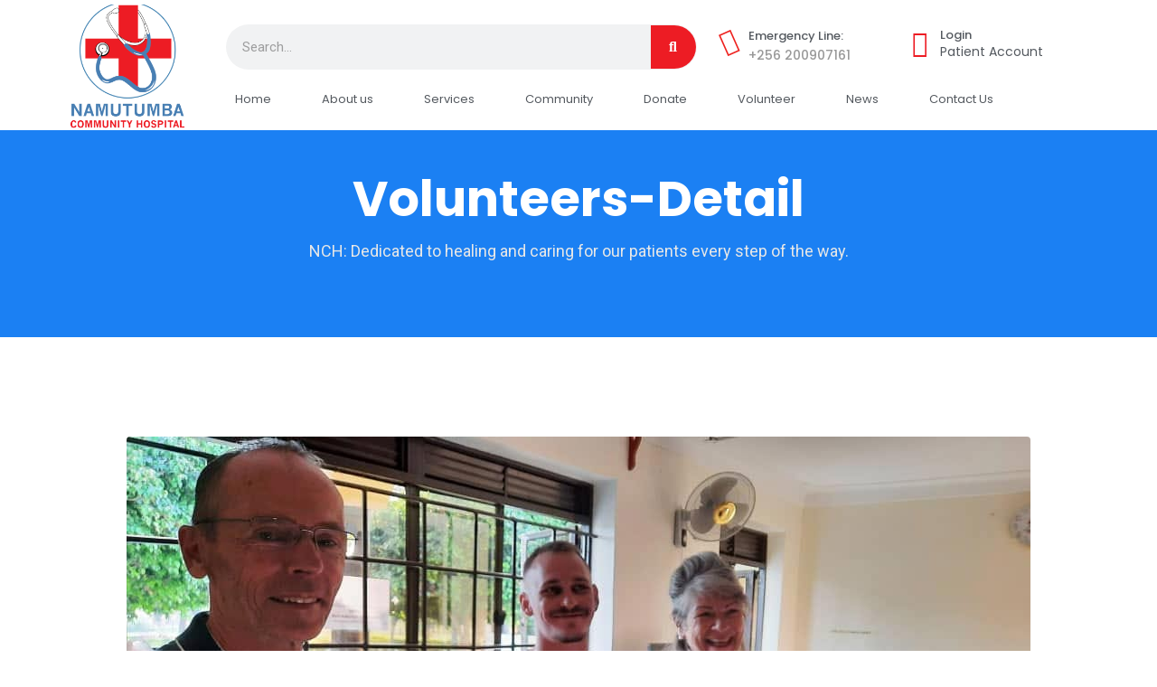

--- FILE ---
content_type: text/html; charset=UTF-8
request_url: https://nch.ug/volunteers/
body_size: 29322
content:
<!DOCTYPE html>
<html dir="ltr" lang="en-US" prefix="og: https://ogp.me/ns#">
<head>
	<meta charset="UTF-8">
	<meta name="viewport" content="width=device-width, initial-scale=1.0, viewport-fit=cover" />		
		<!-- All in One SEO 4.9.0 - aioseo.com -->
	<meta name="description" content="Volunteers-detail NCH: Dedicated to healing and caring for our patients every step of the way. Single Project Faucibus turpis in eu mi. Ac tortor vitae purus faucibus ornare suspendisse. Aenean euismod elementum nisi quis. Just Some Dreamers Lorem ipsum dolor sit amet, consectetur adipiscing elit. Ut elit tellus, mattis nec ullamcorper mattis, pulvinar dapibus leo." />
	<meta name="robots" content="max-image-preview:large" />
	<link rel="canonical" href="https://nch.ug/volunteers/" />
	<meta name="generator" content="All in One SEO (AIOSEO) 4.9.0" />
		<meta property="og:locale" content="en_US" />
		<meta property="og:site_name" content="Doctor -" />
		<meta property="og:type" content="article" />
		<meta property="og:title" content="Volunteers d - Doctor" />
		<meta property="og:description" content="Volunteers-detail NCH: Dedicated to healing and caring for our patients every step of the way. Single Project Faucibus turpis in eu mi. Ac tortor vitae purus faucibus ornare suspendisse. Aenean euismod elementum nisi quis. Just Some Dreamers Lorem ipsum dolor sit amet, consectetur adipiscing elit. Ut elit tellus, mattis nec ullamcorper mattis, pulvinar dapibus leo." />
		<meta property="og:url" content="https://nch.ug/volunteers/" />
		<meta property="og:image" content="https://nch.ug/wp-content/uploads/2022/12/logo-removebg-preview-1.png" />
		<meta property="og:image:secure_url" content="https://nch.ug/wp-content/uploads/2022/12/logo-removebg-preview-1.png" />
		<meta property="og:image:width" content="74" />
		<meta property="og:image:height" content="84" />
		<meta property="article:published_time" content="2023-08-21T19:49:33+00:00" />
		<meta property="article:modified_time" content="2023-09-01T05:16:48+00:00" />
		<meta name="twitter:card" content="summary_large_image" />
		<meta name="twitter:title" content="Volunteers d - Doctor" />
		<meta name="twitter:description" content="Volunteers-detail NCH: Dedicated to healing and caring for our patients every step of the way. Single Project Faucibus turpis in eu mi. Ac tortor vitae purus faucibus ornare suspendisse. Aenean euismod elementum nisi quis. Just Some Dreamers Lorem ipsum dolor sit amet, consectetur adipiscing elit. Ut elit tellus, mattis nec ullamcorper mattis, pulvinar dapibus leo." />
		<meta name="twitter:image" content="https://nch.ug/wp-content/uploads/2022/12/logo-removebg-preview-1.png" />
		<script type="application/ld+json" class="aioseo-schema">
			{"@context":"https:\/\/schema.org","@graph":[{"@type":"BreadcrumbList","@id":"https:\/\/nch.ug\/volunteers\/#breadcrumblist","itemListElement":[{"@type":"ListItem","@id":"https:\/\/nch.ug#listItem","position":1,"name":"Home","item":"https:\/\/nch.ug","nextItem":{"@type":"ListItem","@id":"https:\/\/nch.ug\/volunteers\/#listItem","name":"Volunteers d"}},{"@type":"ListItem","@id":"https:\/\/nch.ug\/volunteers\/#listItem","position":2,"name":"Volunteers d","previousItem":{"@type":"ListItem","@id":"https:\/\/nch.ug#listItem","name":"Home"}}]},{"@type":"Organization","@id":"https:\/\/nch.ug\/#organization","name":"Doctor","url":"https:\/\/nch.ug\/","logo":{"@type":"ImageObject","url":"https:\/\/nch.ug\/wp-content\/uploads\/2022\/12\/logo-removebg-preview-1.png","@id":"https:\/\/nch.ug\/volunteers\/#organizationLogo","width":74,"height":84},"image":{"@id":"https:\/\/nch.ug\/volunteers\/#organizationLogo"}},{"@type":"WebPage","@id":"https:\/\/nch.ug\/volunteers\/#webpage","url":"https:\/\/nch.ug\/volunteers\/","name":"Volunteers d - Doctor","description":"Volunteers-detail NCH: Dedicated to healing and caring for our patients every step of the way. Single Project Faucibus turpis in eu mi. Ac tortor vitae purus faucibus ornare suspendisse. Aenean euismod elementum nisi quis. Just Some Dreamers Lorem ipsum dolor sit amet, consectetur adipiscing elit. Ut elit tellus, mattis nec ullamcorper mattis, pulvinar dapibus leo.","inLanguage":"en-US","isPartOf":{"@id":"https:\/\/nch.ug\/#website"},"breadcrumb":{"@id":"https:\/\/nch.ug\/volunteers\/#breadcrumblist"},"datePublished":"2023-08-21T19:49:33+00:00","dateModified":"2023-09-01T05:16:48+00:00"},{"@type":"WebSite","@id":"https:\/\/nch.ug\/#website","url":"https:\/\/nch.ug\/","name":"Doctor","inLanguage":"en-US","publisher":{"@id":"https:\/\/nch.ug\/#organization"}}]}
		</script>
		<!-- All in One SEO -->


	<!-- This site is optimized with the Yoast SEO plugin v22.8 - https://yoast.com/wordpress/plugins/seo/ -->
	<title>Volunteers d - Doctor</title>
	<link rel="canonical" href="https://nch.ug/volunteers/" />
	<meta property="og:locale" content="en_US" />
	<meta property="og:type" content="article" />
	<meta property="og:title" content="Volunteers d - Doctor" />
	<meta property="og:description" content="Volunteers-detail NCH: Dedicated to healing and caring for our patients every step of the way. Single Project Faucibus turpis in eu mi. Ac tortor vitae purus faucibus ornare suspendisse. Aenean euismod elementum nisi quis. Just Some Dreamers Lorem ipsum dolor sit amet, consectetur adipiscing elit. Ut elit tellus, mattis nec ullamcorper mattis, pulvinar dapibus leo. [&hellip;]" />
	<meta property="og:url" content="https://nch.ug/volunteers/" />
	<meta property="og:site_name" content="Doctor" />
	<meta property="article:publisher" content="https://www.facebook.com/NCHUganda" />
	<meta property="article:modified_time" content="2023-09-01T05:16:48+00:00" />
	<meta property="og:image" content="http://nch.ug/wp-content/uploads/2023/08/WhatsApp-Image-2023-08-18-at-7.03web.jpg" />
	<meta name="twitter:card" content="summary_large_image" />
	<meta name="twitter:label1" content="Est. reading time" />
	<meta name="twitter:data1" content="2 minutes" />
	<script type="application/ld+json" class="yoast-schema-graph">{"@context":"https://schema.org","@graph":[{"@type":"WebPage","@id":"https://nch.ug/volunteers/","url":"https://nch.ug/volunteers/","name":"Volunteers d - Doctor","isPartOf":{"@id":"https://nch.ug/#website"},"primaryImageOfPage":{"@id":"https://nch.ug/volunteers/#primaryimage"},"image":{"@id":"https://nch.ug/volunteers/#primaryimage"},"thumbnailUrl":"http://nch.ug/wp-content/uploads/2023/08/WhatsApp-Image-2023-08-18-at-7.03web.jpg","datePublished":"2023-08-21T19:49:33+00:00","dateModified":"2023-09-01T05:16:48+00:00","breadcrumb":{"@id":"https://nch.ug/volunteers/#breadcrumb"},"inLanguage":"en-US","potentialAction":[{"@type":"ReadAction","target":["https://nch.ug/volunteers/"]}]},{"@type":"ImageObject","inLanguage":"en-US","@id":"https://nch.ug/volunteers/#primaryimage","url":"https://nch.ug/wp-content/uploads/2023/08/WhatsApp-Image-2023-08-18-at-7.03web.jpg","contentUrl":"https://nch.ug/wp-content/uploads/2023/08/WhatsApp-Image-2023-08-18-at-7.03web.jpg","width":1000,"height":563},{"@type":"BreadcrumbList","@id":"https://nch.ug/volunteers/#breadcrumb","itemListElement":[{"@type":"ListItem","position":1,"name":"Home","item":"https://nch.ug/"},{"@type":"ListItem","position":2,"name":"Volunteers d"}]},{"@type":"WebSite","@id":"https://nch.ug/#website","url":"https://nch.ug/","name":"Doctor","description":"","publisher":{"@id":"https://nch.ug/#organization"},"potentialAction":[{"@type":"SearchAction","target":{"@type":"EntryPoint","urlTemplate":"https://nch.ug/?s={search_term_string}"},"query-input":"required name=search_term_string"}],"inLanguage":"en-US"},{"@type":"Organization","@id":"https://nch.ug/#organization","name":"Doctor","url":"https://nch.ug/","logo":{"@type":"ImageObject","inLanguage":"en-US","@id":"https://nch.ug/#/schema/logo/image/","url":"https://nch.ug/wp-content/uploads/2022/12/logo-removebg-preview-1.png","contentUrl":"https://nch.ug/wp-content/uploads/2022/12/logo-removebg-preview-1.png","width":74,"height":84,"caption":"Doctor"},"image":{"@id":"https://nch.ug/#/schema/logo/image/"},"sameAs":["https://www.facebook.com/NCHUganda","https://www.youtube.com/channel/UCaZXcKEB2-7CY_XoqPvlVzw"]}]}</script>
	<!-- / Yoast SEO plugin. -->


<link rel='dns-prefetch' href='//js-eu1.hs-scripts.com' />
<link rel='dns-prefetch' href='//www.googletagmanager.com' />
<link rel='dns-prefetch' href='//fonts.googleapis.com' />
<link rel="alternate" type="application/rss+xml" title="Doctor &raquo; Feed" href="https://nch.ug/feed/" />
<link rel="alternate" type="application/rss+xml" title="Doctor &raquo; Comments Feed" href="https://nch.ug/comments/feed/" />
<link rel="alternate" title="oEmbed (JSON)" type="application/json+oembed" href="https://nch.ug/wp-json/oembed/1.0/embed?url=https%3A%2F%2Fnch.ug%2Fvolunteers%2F" />
<link rel="alternate" title="oEmbed (XML)" type="text/xml+oembed" href="https://nch.ug/wp-json/oembed/1.0/embed?url=https%3A%2F%2Fnch.ug%2Fvolunteers%2F&#038;format=xml" />
<style id='wp-img-auto-sizes-contain-inline-css' type='text/css'>
img:is([sizes=auto i],[sizes^="auto," i]){contain-intrinsic-size:3000px 1500px}
/*# sourceURL=wp-img-auto-sizes-contain-inline-css */
</style>

<link rel='stylesheet' id='anwp-pg-styles-css' href='https://nch.ug/wp-content/plugins/anwp-post-grid-for-elementor/public/css/styles.min.css?ver=1.3.0' type='text/css' media='all' />
<style id='wp-emoji-styles-inline-css' type='text/css'>

	img.wp-smiley, img.emoji {
		display: inline !important;
		border: none !important;
		box-shadow: none !important;
		height: 1em !important;
		width: 1em !important;
		margin: 0 0.07em !important;
		vertical-align: -0.1em !important;
		background: none !important;
		padding: 0 !important;
	}
/*# sourceURL=wp-emoji-styles-inline-css */
</style>
<style id='classic-theme-styles-inline-css' type='text/css'>
/*! This file is auto-generated */
.wp-block-button__link{color:#fff;background-color:#32373c;border-radius:9999px;box-shadow:none;text-decoration:none;padding:calc(.667em + 2px) calc(1.333em + 2px);font-size:1.125em}.wp-block-file__button{background:#32373c;color:#fff;text-decoration:none}
/*# sourceURL=/wp-includes/css/classic-themes.min.css */
</style>
<link rel='stylesheet' id='contact-form-7-css' href='https://nch.ug/wp-content/plugins/contact-form-7/includes/css/styles.css?ver=5.9.5' type='text/css' media='all' />
<link rel='stylesheet' id='searchandfilter-css' href='https://nch.ug/wp-content/plugins/search-filter/style.css?ver=1' type='text/css' media='all' />
<link rel='stylesheet' id='medical-way-fonts-css' href='//fonts.googleapis.com/css?family=Open+Sans%3A400%2C700%2C900%2C400italic%2C700italic%2C900italic%7CAsap%3A400%2C400i%2C500%2C500i%2C700%2C700i&#038;subset=latin%2Clatin-ext' type='text/css' media='all' />
<link rel='stylesheet' id='jquery-meanmenu-css' href='https://nch.ug/wp-content/themes/medical-way/assets/third-party/meanmenu/meanmenu.css?ver=6.9' type='text/css' media='all' />
<link rel='stylesheet' id='font-awesome-css' href='https://nch.ug/wp-content/plugins/elementor/assets/lib/font-awesome/css/font-awesome.min.css?ver=4.7.0' type='text/css' media='all' />
<link rel='stylesheet' id='medical-way-style-css' href='https://nch.ug/wp-content/themes/medical-way/style.css?ver=6.9' type='text/css' media='all' />
<link rel='stylesheet' id='elementor-icons-css' href='https://nch.ug/wp-content/plugins/elementor/assets/lib/eicons/css/elementor-icons.min.css?ver=5.29.0' type='text/css' media='all' />
<link rel='stylesheet' id='elementor-frontend-css' href='https://nch.ug/wp-content/plugins/elementor/assets/css/frontend-lite.min.css?ver=3.21.8' type='text/css' media='all' />
<link rel='stylesheet' id='swiper-css' href='https://nch.ug/wp-content/plugins/elementor/assets/lib/swiper/v8/css/swiper.min.css?ver=8.4.5' type='text/css' media='all' />
<link rel='stylesheet' id='elementor-post-4674-css' href='https://nch.ug/wp-content/uploads/elementor/css/post-4674.css?ver=1757871112' type='text/css' media='all' />
<link rel='stylesheet' id='elementor-pro-css' href='https://nch.ug/wp-content/plugins/elementor-pro/assets/css/frontend-lite.min.css?ver=3.21.3' type='text/css' media='all' />
<link rel='stylesheet' id='elementor-post-5253-css' href='https://nch.ug/wp-content/uploads/elementor/css/post-5253.css?ver=1757877567' type='text/css' media='all' />
<link rel='stylesheet' id='elementor-post-10-css' href='https://nch.ug/wp-content/uploads/elementor/css/post-10.css?ver=1757871112' type='text/css' media='all' />
<link rel='stylesheet' id='elementor-post-321-css' href='https://nch.ug/wp-content/uploads/elementor/css/post-321.css?ver=1757871112' type='text/css' media='all' />
<link rel='stylesheet' id='eael-general-css' href='https://nch.ug/wp-content/plugins/essential-addons-for-elementor-lite/assets/front-end/css/view/general.min.css?ver=5.9.24' type='text/css' media='all' />
<link rel='stylesheet' id='ecs-styles-css' href='https://nch.ug/wp-content/plugins/ele-custom-skin/assets/css/ecs-style.css?ver=3.1.9' type='text/css' media='all' />
<link rel='stylesheet' id='elementor-post-4333-css' href='https://nch.ug/wp-content/uploads/elementor/css/post-4333.css?ver=1686341468' type='text/css' media='all' />
<link rel='stylesheet' id='elementor-post-5471-css' href='https://nch.ug/wp-content/uploads/elementor/css/post-5471.css?ver=1761088589' type='text/css' media='all' />
<link rel='stylesheet' id='elementor-post-5636-css' href='https://nch.ug/wp-content/uploads/elementor/css/post-5636.css?ver=1710483659' type='text/css' media='all' />
<link rel='stylesheet' id='google-fonts-1-css' href='https://fonts.googleapis.com/css?family=Roboto%3A100%2C100italic%2C200%2C200italic%2C300%2C300italic%2C400%2C400italic%2C500%2C500italic%2C600%2C600italic%2C700%2C700italic%2C800%2C800italic%2C900%2C900italic%7CRoboto+Slab%3A100%2C100italic%2C200%2C200italic%2C300%2C300italic%2C400%2C400italic%2C500%2C500italic%2C600%2C600italic%2C700%2C700italic%2C800%2C800italic%2C900%2C900italic%7CPoppins%3A100%2C100italic%2C200%2C200italic%2C300%2C300italic%2C400%2C400italic%2C500%2C500italic%2C600%2C600italic%2C700%2C700italic%2C800%2C800italic%2C900%2C900italic%7COpen+Sans%3A100%2C100italic%2C200%2C200italic%2C300%2C300italic%2C400%2C400italic%2C500%2C500italic%2C600%2C600italic%2C700%2C700italic%2C800%2C800italic%2C900%2C900italic%7CPontano+Sans%3A100%2C100italic%2C200%2C200italic%2C300%2C300italic%2C400%2C400italic%2C500%2C500italic%2C600%2C600italic%2C700%2C700italic%2C800%2C800italic%2C900%2C900italic&#038;display=swap&#038;ver=6.9' type='text/css' media='all' />
<link rel='stylesheet' id='elementor-icons-shared-0-css' href='https://nch.ug/wp-content/plugins/elementor/assets/lib/font-awesome/css/fontawesome.min.css?ver=5.15.3' type='text/css' media='all' />
<link rel='stylesheet' id='elementor-icons-fa-solid-css' href='https://nch.ug/wp-content/plugins/elementor/assets/lib/font-awesome/css/solid.min.css?ver=5.15.3' type='text/css' media='all' />
<link rel='stylesheet' id='elementor-icons-fa-brands-css' href='https://nch.ug/wp-content/plugins/elementor/assets/lib/font-awesome/css/brands.min.css?ver=5.15.3' type='text/css' media='all' />
<link rel="preconnect" href="https://fonts.gstatic.com/" crossorigin><script type="text/javascript" src="https://nch.ug/wp-includes/js/jquery/jquery.min.js?ver=3.7.1" id="jquery-core-js"></script>
<script type="text/javascript" src="https://nch.ug/wp-includes/js/jquery/jquery-migrate.min.js?ver=3.4.1" id="jquery-migrate-js"></script>

<!-- Google tag (gtag.js) snippet added by Site Kit -->

<!-- Google Analytics snippet added by Site Kit -->
<script type="text/javascript" src="https://www.googletagmanager.com/gtag/js?id=GT-MJP32ZV" id="google_gtagjs-js" async></script>
<script type="text/javascript" id="google_gtagjs-js-after">
/* <![CDATA[ */
window.dataLayer = window.dataLayer || [];function gtag(){dataLayer.push(arguments);}
gtag("set","linker",{"domains":["nch.ug"]});
gtag("js", new Date());
gtag("set", "developer_id.dZTNiMT", true);
gtag("config", "GT-MJP32ZV");
//# sourceURL=google_gtagjs-js-after
/* ]]> */
</script>

<!-- End Google tag (gtag.js) snippet added by Site Kit -->
<script type="text/javascript" id="ecs_ajax_load-js-extra">
/* <![CDATA[ */
var ecs_ajax_params = {"ajaxurl":"https://nch.ug/wp-admin/admin-ajax.php","posts":"{\"page\":0,\"pagename\":\"volunteers\",\"error\":\"\",\"m\":\"\",\"p\":0,\"post_parent\":\"\",\"subpost\":\"\",\"subpost_id\":\"\",\"attachment\":\"\",\"attachment_id\":0,\"name\":\"volunteers\",\"page_id\":0,\"second\":\"\",\"minute\":\"\",\"hour\":\"\",\"day\":0,\"monthnum\":0,\"year\":0,\"w\":0,\"category_name\":\"\",\"tag\":\"\",\"cat\":\"\",\"tag_id\":\"\",\"author\":\"\",\"author_name\":\"\",\"feed\":\"\",\"tb\":\"\",\"paged\":0,\"meta_key\":\"\",\"meta_value\":\"\",\"preview\":\"\",\"s\":\"\",\"sentence\":\"\",\"title\":\"\",\"fields\":\"all\",\"menu_order\":\"\",\"embed\":\"\",\"category__in\":[],\"category__not_in\":[],\"category__and\":[],\"post__in\":[],\"post__not_in\":[],\"post_name__in\":[],\"tag__in\":[],\"tag__not_in\":[],\"tag__and\":[],\"tag_slug__in\":[],\"tag_slug__and\":[],\"post_parent__in\":[],\"post_parent__not_in\":[],\"author__in\":[],\"author__not_in\":[],\"search_columns\":[],\"post_type\":[\"post\",\"page\",\"e-landing-page\"],\"ignore_sticky_posts\":false,\"suppress_filters\":false,\"cache_results\":true,\"update_post_term_cache\":true,\"update_menu_item_cache\":false,\"lazy_load_term_meta\":true,\"update_post_meta_cache\":true,\"posts_per_page\":10,\"nopaging\":false,\"comments_per_page\":\"50\",\"no_found_rows\":false,\"order\":\"DESC\",\"using_templately_template\":1}"};
//# sourceURL=ecs_ajax_load-js-extra
/* ]]> */
</script>
<script type="text/javascript" src="https://nch.ug/wp-content/plugins/ele-custom-skin/assets/js/ecs_ajax_pagination.js?ver=3.1.9" id="ecs_ajax_load-js"></script>
<script type="text/javascript" src="https://nch.ug/wp-content/plugins/ele-custom-skin/assets/js/ecs.js?ver=3.1.9" id="ecs-script-js"></script>
<link rel="https://api.w.org/" href="https://nch.ug/wp-json/" /><link rel="alternate" title="JSON" type="application/json" href="https://nch.ug/wp-json/wp/v2/pages/5253" /><link rel="EditURI" type="application/rsd+xml" title="RSD" href="https://nch.ug/xmlrpc.php?rsd" />
<meta name="generator" content="WordPress 6.9" />
<link rel='shortlink' href='https://nch.ug/?p=5253' />
<meta name="cdp-version" content="1.4.6" /><meta name="generator" content="Site Kit by Google 1.128.1" />			<!-- DO NOT COPY THIS SNIPPET! Start of Page Analytics Tracking for HubSpot WordPress plugin v11.3.16-->
			<script class="hsq-set-content-id" data-content-id="standard-page">
				var _hsq = _hsq || [];
				_hsq.push(["setContentType", "standard-page"]);
			</script>
			<!-- DO NOT COPY THIS SNIPPET! End of Page Analytics Tracking for HubSpot WordPress plugin -->
			
<!-- Google AdSense meta tags added by Site Kit -->
<meta name="google-adsense-platform-account" content="ca-host-pub-2644536267352236">
<meta name="google-adsense-platform-domain" content="sitekit.withgoogle.com">
<!-- End Google AdSense meta tags added by Site Kit -->
<meta name="generator" content="Elementor 3.21.8; features: e_optimized_assets_loading, e_optimized_css_loading, additional_custom_breakpoints; settings: css_print_method-external, google_font-enabled, font_display-swap">
<link rel="icon" href="https://nch.ug/wp-content/uploads/2022/12/cropped-logo-removebg-preview-1-32x32.png" sizes="32x32" />
<link rel="icon" href="https://nch.ug/wp-content/uploads/2022/12/cropped-logo-removebg-preview-1-192x192.png" sizes="192x192" />
<link rel="apple-touch-icon" href="https://nch.ug/wp-content/uploads/2022/12/cropped-logo-removebg-preview-1-180x180.png" />
<meta name="msapplication-TileImage" content="https://nch.ug/wp-content/uploads/2022/12/cropped-logo-removebg-preview-1-270x270.png" />
		<style type="text/css" id="wp-custom-css">
			@media only screen and (max-width: 768px) {
	html,
	body {
		overflow-x: hidden;
	}
}

/** Start Template Kit CSS: Garden Maintenance (css/customizer.css) **/

@media(min-width: 1025px) {
  .envato-kit-15-background-fix {
    -webkit-transform: translate3d(0,0,0);
      transform: translate3d(0,0,0);
  }
}

/** End Template Kit CSS: Garden Maintenance (css/customizer.css) **/



/** Start Template Kit CSS: Organic Food Store (css/customizer.css) **/

/* Kit 61 Custom CSS - use these classes in the Advanced tab of the Element they affect */


/* Text Block Dropcap Styling */
.envato-kit-61-dropcap .elementor-drop-cap{
	margin-left: 23px;
}

/* Progress Bar Fix */
.envato-kit-61-progress .elementor-progress-wrapper{
	height: 10px;
	line-height: 10px;
}

.envato-kit-61-progress .elementor-progress-bar{
	height: 10px;
}

.envato-kit-61-progress .elementor-progress-percentage{
	    margin-top: -30px;
			font-size: 20px;
			font-weight: 700;
			font-family: sans-serif;
}

/* Form Field Styles - Pro Only */
.envato-kit-61-form .elementor-field-type-submit{
	margin-top: 50px;
}

.envato-kit-61-form .elementor-field-type-submit button{
	cursor: pointer;
}

.envato-kit-61-form .elementor-field-type-textarea textarea{
	padding-top: 20px;
}


.envato-kit-61-button,
.envato-kit-61-socials{
	display: inline-block;
}

@media(max-width: 1024px){
	
.envato-kit-61-form .elementor-field-type-submit{
	margin-top: 20px;
}
}

/** End Template Kit CSS: Organic Food Store (css/customizer.css) **/



/** Start Template Kit CSS: Video Production (css/customizer.css) **/

@media(min-width: 1025px) {
  .envato-background-fix {
    -webkit-transform: translate3d(0,0,0);
      transform: translate3d(0,0,0);
  }
}

/** End Template Kit CSS: Video Production (css/customizer.css) **/



/** Start Template Kit CSS: Electronic Product (css/customizer.css) **/

/* Custom Image Gallery */
.envato-kit-34-gallery .elementor-image-gallery .gallery-item{
	position:relative;
	max-height: 400px;
	overflow: hidden;
	margin-bottom: 40px !important;
}

.envato-kit-34-gallery .elementor-image-gallery .gallery-item .gallery-caption{
	position:absolute;
	left:0;
	z-index:2;
  bottom: 30px;
	opacity:0;
	transition: all 0.2s;
  -moz-transition: all 0.2s;
  /* Firefox 4 */
  -webkit-transition: all 0.2s;
  /* Safari and Chrome */
  -o-transition: all 0.2s;
}
.envato-kit-34-gallery .elementor-image-gallery .gallery-item .gallery-caption em{
	 display:block;
	 margin-top:8px;
	 opacity:.8;
	 font-size:80%;
}

.envato-kit-34-gallery .elementor-image-gallery .gallery-item img{
	transition: all 0.2s;
  -moz-transition: all 0.2s;
  /* Firefox 4 */
  -webkit-transition: all 0.2s;
  /* Safari and Chrome */
  -o-transition: all 0.2s;
}

.envato-kit-34-gallery .elementor-image-gallery .gallery-item:hover img{
	opacity:.5;
}

.envato-kit-34-gallery .elementor-image-gallery .gallery-item:hover .gallery-caption{
	bottom:80px;
	opacity:1;
}

/* Hover Block */
.hover_block {
	 border:1px solid #ededed;
	 border-radius:5px;
	 padding:30px 10px;
	 transition: all 0.2s;
  -moz-transition: all 0.2s;
  /* Firefox 4 */
  -webkit-transition: all 0.2s;
  /* Safari and Chrome */
  -o-transition: all 0.2s
}
.hover_block:hover{
	 box-shadow: 0 0 30px rgba(0,0,0,.1);
}

.elementor-widget-container hr{
	  border: 1px solid #eee;
    border-width: 1px 0 0;
    margin: 3em 0;
}

/*Newsletter*/
.envato-kit-34-newsletter{
	display:flex;
	align-items:center;
	justify-content:center;
}
.envato-kit-34-newsletter input[type="email"],
.envato-kit-34-newsletter button{
	height:40px;
	padding:0px 15px;
	border:1px solid #ddd;
}
.envato-kit-34-newsletter input[type="email"]{
	width:500px;
}
@media(max-width:767px){
	.envato-kit-34-newsletter input[type="email"]{
	width:200px;
   }
}
.envato-kit-34-newsletter button{
	background:#4054b2;
	border-color:#4054b2;
	color:#fff;

	font-weight:bold;
	text-transform:uppercase;
}

/* Hover Background */
.hover_background:hover{
	border-color:#4054b2 !important;
}

/** End Template Kit CSS: Electronic Product (css/customizer.css) **/



/** Start Template Kit CSS: Climate Change Awareness (css/customizer.css) **/

/* Makes fonts nice and smooth on all devices & browsers */
* { 
  -webkit-font-smoothing: antialiased;
}

/* Clients logo slider opacity */
.envato-kit-177-client-slider {
	opacity: .3;
}

/* Custom Embed Play Button */
.envato-kit-177-play-button .elementor-custom-embed-play,
.envato-kit-177-play-button-sm .elementor-custom-embed-play {
	    position: absolute;
    top: 50%;
    left: 50%;
    -webkit-transform: translateX(-50%) translateY(-50%);
    -ms-transform: translateX(-50%) translateY(-50%);
    transform: translateX(-50%) translateY(-50%);
    width: 100px;
    border-radius: 50%;
    height: 100px;
    border: 0;
    box-shadow: 0 0 0 15px rgba(255,255,255,.4);
	  -webkit-transition: .25s;
	  -moz-transition: .25s;
    transition: .25s;
    background: #fff;
}
.envato-kit-177-play-button .eicon-play,
.envato-kit-177-play-button-sm .eicon-play  {
	display: none;
}
.envato-kit-177-play-button .elementor-custom-embed-play:before, .envato-kit-177-play-button-sm .elementor-custom-embed-play:before {
    position: absolute;
    top: 50%;
    margin-top: -7px;
    left: 50%;
    margin-left: -4px;
    content: '';
    width: 0;
    height: 0;
    border-style: solid;
    border-width: 7px 0 7px 12px;
    border-color: transparent transparent transparent #000102;
}
.envato-kit-177-play-button:hover .elementor-custom-embed-play,
.envato-kit-177-play-button-sm:hover .elementor-custom-embed-play {
	    
    box-shadow: 0 0 0 10px rgba(255,255,255,.2);
}
.envato-kit-177-play-button-sm .elementor-custom-embed-play {
    width: 60px;
    height: 60px;
	box-shadow: 0 0 0 0px rgba(255,255,255,.2);
}
.envato-kit-177-play-button .elementor-custom-embed-play:before, .envato-kit-177-play-button-sm .elementor-custom-embed-play:before {
    margin-top: -5px;
    margin-left: -4px;
    border-width: 5px 0 5px 10px;
}

/** End Template Kit CSS: Climate Change Awareness (css/customizer.css) **/

		</style>
		</head>
<body class="wp-singular page-template page-template-elementor_header_footer page page-id-5253 wp-custom-logo wp-theme-medical-way theme--medical-way group-blog global-layout-right-sidebar elementor-default elementor-template-full-width elementor-kit-4674 elementor-page elementor-page-5253">
		<div data-elementor-type="header" data-elementor-id="10" class="elementor elementor-10 elementor-location-header" data-elementor-post-type="elementor_library">
					<section class="elementor-section elementor-top-section elementor-element elementor-element-4ba2b3b9 elementor-section-content-middle elementor-hidden-mobile elementor-hidden-tablet elementor-hidden-desktop elementor-section-boxed elementor-section-height-default elementor-section-height-default" data-id="4ba2b3b9" data-element_type="section" data-settings="{&quot;background_background&quot;:&quot;classic&quot;}">
						<div class="elementor-container elementor-column-gap-default">
					<div class="elementor-column elementor-col-25 elementor-top-column elementor-element elementor-element-177657e3" data-id="177657e3" data-element_type="column">
			<div class="elementor-widget-wrap elementor-element-populated">
						<div class="elementor-element elementor-element-3a9ba929 elementor-widget elementor-widget-theme-site-logo elementor-widget-image" data-id="3a9ba929" data-element_type="widget" data-widget_type="theme-site-logo.default">
				<div class="elementor-widget-container">
			<style>/*! elementor - v3.21.0 - 26-05-2024 */
.elementor-widget-image{text-align:center}.elementor-widget-image a{display:inline-block}.elementor-widget-image a img[src$=".svg"]{width:48px}.elementor-widget-image img{vertical-align:middle;display:inline-block}</style>						<a href="https://nch.ug">
			<img width="74" height="84" src="https://nch.ug/wp-content/uploads/2022/12/logo-removebg-preview-1.png" class="attachment-medium size-medium wp-image-309" alt="" />				</a>
									</div>
				</div>
					</div>
		</div>
				<div class="elementor-column elementor-col-25 elementor-top-column elementor-element elementor-element-66b98bac" data-id="66b98bac" data-element_type="column">
			<div class="elementor-widget-wrap elementor-element-populated">
						<div class="elementor-element elementor-element-929bdd9 elementor-search-form--skin-classic elementor-search-form--button-type-icon elementor-search-form--icon-search elementor-widget elementor-widget-search-form" data-id="929bdd9" data-element_type="widget" data-settings="{&quot;skin&quot;:&quot;classic&quot;}" data-widget_type="search-form.default">
				<div class="elementor-widget-container">
			<link rel="stylesheet" href="https://nch.ug/wp-content/plugins/elementor-pro/assets/css/widget-theme-elements.min.css">		<search role="search">
			<form class="elementor-search-form" action="https://nch.ug" method="get">
												<div class="elementor-search-form__container">
					<label class="elementor-screen-only" for="elementor-search-form-929bdd9">Search</label>

					
					<input id="elementor-search-form-929bdd9" placeholder="Search..." class="elementor-search-form__input" type="search" name="s" value="">
					
											<button class="elementor-search-form__submit" type="submit" aria-label="Search">
															<i aria-hidden="true" class="fas fa-search"></i>								<span class="elementor-screen-only">Search</span>
													</button>
					
									</div>
			</form>
		</search>
				</div>
				</div>
					</div>
		</div>
				<div class="elementor-column elementor-col-25 elementor-top-column elementor-element elementor-element-2a3a2ac" data-id="2a3a2ac" data-element_type="column">
			<div class="elementor-widget-wrap elementor-element-populated">
						<div class="elementor-element elementor-element-fd061ca elementor-position-left elementor-view-default elementor-mobile-position-top elementor-vertical-align-top elementor-widget elementor-widget-icon-box" data-id="fd061ca" data-element_type="widget" data-widget_type="icon-box.default">
				<div class="elementor-widget-container">
			<link rel="stylesheet" href="https://nch.ug/wp-content/plugins/elementor/assets/css/widget-icon-box.min.css">		<div class="elementor-icon-box-wrapper">

						<div class="elementor-icon-box-icon">
				<span  class="elementor-icon elementor-animation-">
				<i aria-hidden="true" class="fas fa-phone-volume"></i>				</span>
			</div>
			
						<div class="elementor-icon-box-content">

									<h3 class="elementor-icon-box-title">
						<span  >
							Emergency Line: 						</span>
					</h3>
				
									<p class="elementor-icon-box-description">
						+256 200907161					</p>
				
			</div>
			
		</div>
				</div>
				</div>
					</div>
		</div>
				<div class="elementor-column elementor-col-25 elementor-top-column elementor-element elementor-element-3358f8f9" data-id="3358f8f9" data-element_type="column">
			<div class="elementor-widget-wrap elementor-element-populated">
						<div class="elementor-element elementor-element-aacc511 elementor-position-left elementor-view-default elementor-mobile-position-top elementor-vertical-align-top elementor-widget elementor-widget-icon-box" data-id="aacc511" data-element_type="widget" data-widget_type="icon-box.default">
				<div class="elementor-widget-container">
					<div class="elementor-icon-box-wrapper">

						<div class="elementor-icon-box-icon">
				<span  class="elementor-icon elementor-animation-">
				<i aria-hidden="true" class="fas fa-user-circle"></i>				</span>
			</div>
			
						<div class="elementor-icon-box-content">

									<h3 class="elementor-icon-box-title">
						<span  >
							Login						</span>
					</h3>
				
									<p class="elementor-icon-box-description">
						Patient Account					</p>
				
			</div>
			
		</div>
				</div>
				</div>
					</div>
		</div>
					</div>
		</section>
				<section class="elementor-section elementor-top-section elementor-element elementor-element-9937765 elementor-section-content-middle elementor-hidden-mobile elementor-hidden-tablet elementor-hidden-desktop elementor-section-boxed elementor-section-height-default elementor-section-height-default" data-id="9937765" data-element_type="section" data-settings="{&quot;background_background&quot;:&quot;classic&quot;}">
						<div class="elementor-container elementor-column-gap-default">
					<div class="elementor-column elementor-col-100 elementor-top-column elementor-element elementor-element-e5c797c" data-id="e5c797c" data-element_type="column">
			<div class="elementor-widget-wrap elementor-element-populated">
						<div class="elementor-element elementor-element-9946643 elementor-nav-menu--dropdown-tablet elementor-nav-menu__text-align-aside elementor-nav-menu--toggle elementor-nav-menu--burger elementor-widget elementor-widget-nav-menu" data-id="9946643" data-element_type="widget" data-settings="{&quot;layout&quot;:&quot;horizontal&quot;,&quot;submenu_icon&quot;:{&quot;value&quot;:&quot;&lt;i class=\&quot;fas fa-caret-down\&quot;&gt;&lt;\/i&gt;&quot;,&quot;library&quot;:&quot;fa-solid&quot;},&quot;toggle&quot;:&quot;burger&quot;}" data-widget_type="nav-menu.default">
				<div class="elementor-widget-container">
			<link rel="stylesheet" href="https://nch.ug/wp-content/plugins/elementor-pro/assets/css/widget-nav-menu.min.css">			<nav class="elementor-nav-menu--main elementor-nav-menu__container elementor-nav-menu--layout-horizontal e--pointer-underline e--animation-fade">
				<ul id="menu-1-9946643" class="elementor-nav-menu"><li class="menu-item menu-item-type-post_type menu-item-object-page menu-item-home menu-item-694"><a href="https://nch.ug/" class="elementor-item">Home</a></li>
<li class="menu-item menu-item-type-post_type menu-item-object-page menu-item-390"><a href="https://nch.ug/about-us/" class="elementor-item">About us</a></li>
<li class="menu-item menu-item-type-post_type menu-item-object-page menu-item-700"><a href="https://nch.ug/services/" class="elementor-item">Services</a></li>
<li class="menu-item menu-item-type-post_type menu-item-object-page menu-item-683"><a href="https://nch.ug/community/" class="elementor-item">Community</a></li>
<li class="menu-item menu-item-type-post_type menu-item-object-page menu-item-686"><a href="https://nch.ug/donate/" class="elementor-item">Donate</a></li>
<li class="menu-item menu-item-type-custom menu-item-object-custom menu-item-has-children menu-item-5345"><a href="#" class="elementor-item elementor-item-anchor">Volunteer</a>
<ul class="sub-menu elementor-nav-menu--dropdown">
	<li class="menu-item menu-item-type-post_type menu-item-object-page menu-item-5344"><a href="https://nch.ug/volunteers-2/" class="elementor-sub-item">Volunteers</a></li>
	<li class="menu-item menu-item-type-post_type menu-item-object-page menu-item-690"><a href="https://nch.ug/volunteer/" class="elementor-sub-item">Become a volunteer</a></li>
</ul>
</li>
<li class="menu-item menu-item-type-custom menu-item-object-custom menu-item-has-children menu-item-4318"><a href="#" class="elementor-item elementor-item-anchor">News</a>
<ul class="sub-menu elementor-nav-menu--dropdown">
	<li class="menu-item menu-item-type-post_type menu-item-object-page menu-item-4436"><a href="https://nch.ug/news-nw/" class="elementor-sub-item">News</a></li>
	<li class="menu-item menu-item-type-custom menu-item-object-custom menu-item-4316"><a href="http://nch.ug/careers/" class="elementor-sub-item">Careers</a></li>
	<li class="menu-item menu-item-type-custom menu-item-object-custom menu-item-5396"><a href="http://nch.ug/event/" class="elementor-sub-item">Events</a></li>
</ul>
</li>
<li class="menu-item menu-item-type-post_type menu-item-object-page menu-item-687"><a href="https://nch.ug/contact-us/" class="elementor-item">Contact Us</a></li>
</ul>			</nav>
					<div class="elementor-menu-toggle" role="button" tabindex="0" aria-label="Menu Toggle" aria-expanded="false">
			<i aria-hidden="true" role="presentation" class="elementor-menu-toggle__icon--open eicon-menu-bar"></i><i aria-hidden="true" role="presentation" class="elementor-menu-toggle__icon--close eicon-close"></i>			<span class="elementor-screen-only">Menu</span>
		</div>
					<nav class="elementor-nav-menu--dropdown elementor-nav-menu__container" aria-hidden="true">
				<ul id="menu-2-9946643" class="elementor-nav-menu"><li class="menu-item menu-item-type-post_type menu-item-object-page menu-item-home menu-item-694"><a href="https://nch.ug/" class="elementor-item" tabindex="-1">Home</a></li>
<li class="menu-item menu-item-type-post_type menu-item-object-page menu-item-390"><a href="https://nch.ug/about-us/" class="elementor-item" tabindex="-1">About us</a></li>
<li class="menu-item menu-item-type-post_type menu-item-object-page menu-item-700"><a href="https://nch.ug/services/" class="elementor-item" tabindex="-1">Services</a></li>
<li class="menu-item menu-item-type-post_type menu-item-object-page menu-item-683"><a href="https://nch.ug/community/" class="elementor-item" tabindex="-1">Community</a></li>
<li class="menu-item menu-item-type-post_type menu-item-object-page menu-item-686"><a href="https://nch.ug/donate/" class="elementor-item" tabindex="-1">Donate</a></li>
<li class="menu-item menu-item-type-custom menu-item-object-custom menu-item-has-children menu-item-5345"><a href="#" class="elementor-item elementor-item-anchor" tabindex="-1">Volunteer</a>
<ul class="sub-menu elementor-nav-menu--dropdown">
	<li class="menu-item menu-item-type-post_type menu-item-object-page menu-item-5344"><a href="https://nch.ug/volunteers-2/" class="elementor-sub-item" tabindex="-1">Volunteers</a></li>
	<li class="menu-item menu-item-type-post_type menu-item-object-page menu-item-690"><a href="https://nch.ug/volunteer/" class="elementor-sub-item" tabindex="-1">Become a volunteer</a></li>
</ul>
</li>
<li class="menu-item menu-item-type-custom menu-item-object-custom menu-item-has-children menu-item-4318"><a href="#" class="elementor-item elementor-item-anchor" tabindex="-1">News</a>
<ul class="sub-menu elementor-nav-menu--dropdown">
	<li class="menu-item menu-item-type-post_type menu-item-object-page menu-item-4436"><a href="https://nch.ug/news-nw/" class="elementor-sub-item" tabindex="-1">News</a></li>
	<li class="menu-item menu-item-type-custom menu-item-object-custom menu-item-4316"><a href="http://nch.ug/careers/" class="elementor-sub-item" tabindex="-1">Careers</a></li>
	<li class="menu-item menu-item-type-custom menu-item-object-custom menu-item-5396"><a href="http://nch.ug/event/" class="elementor-sub-item" tabindex="-1">Events</a></li>
</ul>
</li>
<li class="menu-item menu-item-type-post_type menu-item-object-page menu-item-687"><a href="https://nch.ug/contact-us/" class="elementor-item" tabindex="-1">Contact Us</a></li>
</ul>			</nav>
				</div>
				</div>
					</div>
		</div>
					</div>
		</section>
				<section class="elementor-section elementor-top-section elementor-element elementor-element-5313535 elementor-section-content-middle elementor-hidden-mobile elementor-hidden-tablet elementor-section-boxed elementor-section-height-default elementor-section-height-default" data-id="5313535" data-element_type="section" data-settings="{&quot;background_background&quot;:&quot;classic&quot;}">
						<div class="elementor-container elementor-column-gap-default">
					<div class="elementor-column elementor-col-50 elementor-top-column elementor-element elementor-element-f39ee59" data-id="f39ee59" data-element_type="column">
			<div class="elementor-widget-wrap elementor-element-populated">
						<div class="elementor-element elementor-element-1c63c9d elementor-widget elementor-widget-image" data-id="1c63c9d" data-element_type="widget" data-widget_type="image.default">
				<div class="elementor-widget-container">
														<a href="http://nch.ug/">
							<img width="810" height="810" src="https://nch.ug/wp-content/uploads/2022/12/Logo_Hospitalff-1024x1024.png" class="attachment-large size-large wp-image-2895" alt="" srcset="https://nch.ug/wp-content/uploads/2022/12/Logo_Hospitalff-1024x1024.png 1024w, https://nch.ug/wp-content/uploads/2022/12/Logo_Hospitalff-300x300.png 300w, https://nch.ug/wp-content/uploads/2022/12/Logo_Hospitalff-150x150.png 150w, https://nch.ug/wp-content/uploads/2022/12/Logo_Hospitalff-768x768.png 768w" sizes="(max-width: 810px) 100vw, 810px" />								</a>
													</div>
				</div>
					</div>
		</div>
				<div class="elementor-column elementor-col-50 elementor-top-column elementor-element elementor-element-5477f45" data-id="5477f45" data-element_type="column">
			<div class="elementor-widget-wrap elementor-element-populated">
						<section class="elementor-section elementor-inner-section elementor-element elementor-element-e54a152 elementor-section-boxed elementor-section-height-default elementor-section-height-default" data-id="e54a152" data-element_type="section">
						<div class="elementor-container elementor-column-gap-default">
					<div class="elementor-column elementor-col-33 elementor-inner-column elementor-element elementor-element-08a6ead" data-id="08a6ead" data-element_type="column">
			<div class="elementor-widget-wrap elementor-element-populated">
						<div class="elementor-element elementor-element-ede8ee0 elementor-search-form--skin-classic elementor-search-form--button-type-icon elementor-search-form--icon-search elementor-widget elementor-widget-search-form" data-id="ede8ee0" data-element_type="widget" data-settings="{&quot;skin&quot;:&quot;classic&quot;}" data-widget_type="search-form.default">
				<div class="elementor-widget-container">
					<search role="search">
			<form class="elementor-search-form" action="https://nch.ug" method="get">
												<div class="elementor-search-form__container">
					<label class="elementor-screen-only" for="elementor-search-form-ede8ee0">Search</label>

					
					<input id="elementor-search-form-ede8ee0" placeholder="Search..." class="elementor-search-form__input" type="search" name="s" value="">
					
											<button class="elementor-search-form__submit" type="submit" aria-label="Search">
															<i aria-hidden="true" class="fas fa-search"></i>								<span class="elementor-screen-only">Search</span>
													</button>
					
									</div>
			</form>
		</search>
				</div>
				</div>
					</div>
		</div>
				<div class="elementor-column elementor-col-33 elementor-inner-column elementor-element elementor-element-dd69a97" data-id="dd69a97" data-element_type="column">
			<div class="elementor-widget-wrap elementor-element-populated">
						<div class="elementor-element elementor-element-71e331f elementor-position-left elementor-view-default elementor-mobile-position-top elementor-vertical-align-top elementor-widget elementor-widget-icon-box" data-id="71e331f" data-element_type="widget" data-widget_type="icon-box.default">
				<div class="elementor-widget-container">
					<div class="elementor-icon-box-wrapper">

						<div class="elementor-icon-box-icon">
				<span  class="elementor-icon elementor-animation-">
				<i aria-hidden="true" class="fas fa-phone-volume"></i>				</span>
			</div>
			
						<div class="elementor-icon-box-content">

									<h3 class="elementor-icon-box-title">
						<span  >
							Emergency Line: 						</span>
					</h3>
				
									<p class="elementor-icon-box-description">
						+256 200907161					</p>
				
			</div>
			
		</div>
				</div>
				</div>
					</div>
		</div>
				<div class="elementor-column elementor-col-33 elementor-inner-column elementor-element elementor-element-9ca3961" data-id="9ca3961" data-element_type="column">
			<div class="elementor-widget-wrap elementor-element-populated">
						<div class="elementor-element elementor-element-91859cc elementor-position-left elementor-view-default elementor-mobile-position-top elementor-vertical-align-top elementor-widget elementor-widget-icon-box" data-id="91859cc" data-element_type="widget" data-widget_type="icon-box.default">
				<div class="elementor-widget-container">
					<div class="elementor-icon-box-wrapper">

						<div class="elementor-icon-box-icon">
				<span  class="elementor-icon elementor-animation-">
				<i aria-hidden="true" class="fas fa-user-circle"></i>				</span>
			</div>
			
						<div class="elementor-icon-box-content">

									<h3 class="elementor-icon-box-title">
						<span  >
							Login						</span>
					</h3>
				
									<p class="elementor-icon-box-description">
						Patient Account					</p>
				
			</div>
			
		</div>
				</div>
				</div>
					</div>
		</div>
					</div>
		</section>
				<section class="elementor-section elementor-inner-section elementor-element elementor-element-3ade064 elementor-section-boxed elementor-section-height-default elementor-section-height-default" data-id="3ade064" data-element_type="section">
						<div class="elementor-container elementor-column-gap-default">
					<div class="elementor-column elementor-col-100 elementor-inner-column elementor-element elementor-element-f3fbb9c" data-id="f3fbb9c" data-element_type="column">
			<div class="elementor-widget-wrap elementor-element-populated">
						<div class="elementor-element elementor-element-30d5394 elementor-nav-menu--dropdown-tablet elementor-nav-menu__text-align-aside elementor-nav-menu--toggle elementor-nav-menu--burger elementor-widget elementor-widget-nav-menu" data-id="30d5394" data-element_type="widget" data-settings="{&quot;layout&quot;:&quot;horizontal&quot;,&quot;submenu_icon&quot;:{&quot;value&quot;:&quot;&lt;i class=\&quot;fas fa-caret-down\&quot;&gt;&lt;\/i&gt;&quot;,&quot;library&quot;:&quot;fa-solid&quot;},&quot;toggle&quot;:&quot;burger&quot;}" data-widget_type="nav-menu.default">
				<div class="elementor-widget-container">
						<nav class="elementor-nav-menu--main elementor-nav-menu__container elementor-nav-menu--layout-horizontal e--pointer-underline e--animation-fade">
				<ul id="menu-1-30d5394" class="elementor-nav-menu"><li class="menu-item menu-item-type-post_type menu-item-object-page menu-item-home menu-item-694"><a href="https://nch.ug/" class="elementor-item">Home</a></li>
<li class="menu-item menu-item-type-post_type menu-item-object-page menu-item-390"><a href="https://nch.ug/about-us/" class="elementor-item">About us</a></li>
<li class="menu-item menu-item-type-post_type menu-item-object-page menu-item-700"><a href="https://nch.ug/services/" class="elementor-item">Services</a></li>
<li class="menu-item menu-item-type-post_type menu-item-object-page menu-item-683"><a href="https://nch.ug/community/" class="elementor-item">Community</a></li>
<li class="menu-item menu-item-type-post_type menu-item-object-page menu-item-686"><a href="https://nch.ug/donate/" class="elementor-item">Donate</a></li>
<li class="menu-item menu-item-type-custom menu-item-object-custom menu-item-has-children menu-item-5345"><a href="#" class="elementor-item elementor-item-anchor">Volunteer</a>
<ul class="sub-menu elementor-nav-menu--dropdown">
	<li class="menu-item menu-item-type-post_type menu-item-object-page menu-item-5344"><a href="https://nch.ug/volunteers-2/" class="elementor-sub-item">Volunteers</a></li>
	<li class="menu-item menu-item-type-post_type menu-item-object-page menu-item-690"><a href="https://nch.ug/volunteer/" class="elementor-sub-item">Become a volunteer</a></li>
</ul>
</li>
<li class="menu-item menu-item-type-custom menu-item-object-custom menu-item-has-children menu-item-4318"><a href="#" class="elementor-item elementor-item-anchor">News</a>
<ul class="sub-menu elementor-nav-menu--dropdown">
	<li class="menu-item menu-item-type-post_type menu-item-object-page menu-item-4436"><a href="https://nch.ug/news-nw/" class="elementor-sub-item">News</a></li>
	<li class="menu-item menu-item-type-custom menu-item-object-custom menu-item-4316"><a href="http://nch.ug/careers/" class="elementor-sub-item">Careers</a></li>
	<li class="menu-item menu-item-type-custom menu-item-object-custom menu-item-5396"><a href="http://nch.ug/event/" class="elementor-sub-item">Events</a></li>
</ul>
</li>
<li class="menu-item menu-item-type-post_type menu-item-object-page menu-item-687"><a href="https://nch.ug/contact-us/" class="elementor-item">Contact Us</a></li>
</ul>			</nav>
					<div class="elementor-menu-toggle" role="button" tabindex="0" aria-label="Menu Toggle" aria-expanded="false">
			<i aria-hidden="true" role="presentation" class="elementor-menu-toggle__icon--open eicon-menu-bar"></i><i aria-hidden="true" role="presentation" class="elementor-menu-toggle__icon--close eicon-close"></i>			<span class="elementor-screen-only">Menu</span>
		</div>
					<nav class="elementor-nav-menu--dropdown elementor-nav-menu__container" aria-hidden="true">
				<ul id="menu-2-30d5394" class="elementor-nav-menu"><li class="menu-item menu-item-type-post_type menu-item-object-page menu-item-home menu-item-694"><a href="https://nch.ug/" class="elementor-item" tabindex="-1">Home</a></li>
<li class="menu-item menu-item-type-post_type menu-item-object-page menu-item-390"><a href="https://nch.ug/about-us/" class="elementor-item" tabindex="-1">About us</a></li>
<li class="menu-item menu-item-type-post_type menu-item-object-page menu-item-700"><a href="https://nch.ug/services/" class="elementor-item" tabindex="-1">Services</a></li>
<li class="menu-item menu-item-type-post_type menu-item-object-page menu-item-683"><a href="https://nch.ug/community/" class="elementor-item" tabindex="-1">Community</a></li>
<li class="menu-item menu-item-type-post_type menu-item-object-page menu-item-686"><a href="https://nch.ug/donate/" class="elementor-item" tabindex="-1">Donate</a></li>
<li class="menu-item menu-item-type-custom menu-item-object-custom menu-item-has-children menu-item-5345"><a href="#" class="elementor-item elementor-item-anchor" tabindex="-1">Volunteer</a>
<ul class="sub-menu elementor-nav-menu--dropdown">
	<li class="menu-item menu-item-type-post_type menu-item-object-page menu-item-5344"><a href="https://nch.ug/volunteers-2/" class="elementor-sub-item" tabindex="-1">Volunteers</a></li>
	<li class="menu-item menu-item-type-post_type menu-item-object-page menu-item-690"><a href="https://nch.ug/volunteer/" class="elementor-sub-item" tabindex="-1">Become a volunteer</a></li>
</ul>
</li>
<li class="menu-item menu-item-type-custom menu-item-object-custom menu-item-has-children menu-item-4318"><a href="#" class="elementor-item elementor-item-anchor" tabindex="-1">News</a>
<ul class="sub-menu elementor-nav-menu--dropdown">
	<li class="menu-item menu-item-type-post_type menu-item-object-page menu-item-4436"><a href="https://nch.ug/news-nw/" class="elementor-sub-item" tabindex="-1">News</a></li>
	<li class="menu-item menu-item-type-custom menu-item-object-custom menu-item-4316"><a href="http://nch.ug/careers/" class="elementor-sub-item" tabindex="-1">Careers</a></li>
	<li class="menu-item menu-item-type-custom menu-item-object-custom menu-item-5396"><a href="http://nch.ug/event/" class="elementor-sub-item" tabindex="-1">Events</a></li>
</ul>
</li>
<li class="menu-item menu-item-type-post_type menu-item-object-page menu-item-687"><a href="https://nch.ug/contact-us/" class="elementor-item" tabindex="-1">Contact Us</a></li>
</ul>			</nav>
				</div>
				</div>
					</div>
		</div>
					</div>
		</section>
					</div>
		</div>
					</div>
		</section>
				<section class="elementor-section elementor-top-section elementor-element elementor-element-6980031 elementor-hidden-desktop elementor-section-boxed elementor-section-height-default elementor-section-height-default" data-id="6980031" data-element_type="section">
						<div class="elementor-container elementor-column-gap-default">
					<div class="elementor-column elementor-col-33 elementor-top-column elementor-element elementor-element-2e98836" data-id="2e98836" data-element_type="column">
			<div class="elementor-widget-wrap elementor-element-populated">
						<div class="elementor-element elementor-element-1976697 elementor-widget elementor-widget-theme-site-logo elementor-widget-image" data-id="1976697" data-element_type="widget" data-widget_type="theme-site-logo.default">
				<div class="elementor-widget-container">
									<a href="https://nch.ug">
			<img width="74" height="84" src="https://nch.ug/wp-content/uploads/2022/12/logo-removebg-preview-1.png" class="attachment-medium size-medium wp-image-309" alt="" />				</a>
									</div>
				</div>
					</div>
		</div>
				<div class="elementor-column elementor-col-33 elementor-top-column elementor-element elementor-element-e90f03e" data-id="e90f03e" data-element_type="column">
			<div class="elementor-widget-wrap elementor-element-populated">
						<div class="elementor-element elementor-element-96ef21f elementor-position-left elementor-mobile-position-left elementor-view-default elementor-vertical-align-top elementor-widget elementor-widget-icon-box" data-id="96ef21f" data-element_type="widget" data-widget_type="icon-box.default">
				<div class="elementor-widget-container">
					<div class="elementor-icon-box-wrapper">

						<div class="elementor-icon-box-icon">
				<span  class="elementor-icon elementor-animation-">
				<i aria-hidden="true" class="fas fa-phone-volume"></i>				</span>
			</div>
			
						<div class="elementor-icon-box-content">

									<h3 class="elementor-icon-box-title">
						<span  >
							Emergency Line: 						</span>
					</h3>
				
									<p class="elementor-icon-box-description">
						+256 200907161					</p>
				
			</div>
			
		</div>
				</div>
				</div>
					</div>
		</div>
				<div class="elementor-column elementor-col-33 elementor-top-column elementor-element elementor-element-c558157" data-id="c558157" data-element_type="column">
			<div class="elementor-widget-wrap elementor-element-populated">
						<div class="elementor-element elementor-element-b8d457b elementor-nav-menu__align-start elementor-nav-menu--stretch elementor-nav-menu__text-align-center elementor-nav-menu--dropdown-tablet elementor-nav-menu--toggle elementor-nav-menu--burger elementor-widget elementor-widget-nav-menu" data-id="b8d457b" data-element_type="widget" data-settings="{&quot;full_width&quot;:&quot;stretch&quot;,&quot;layout&quot;:&quot;horizontal&quot;,&quot;submenu_icon&quot;:{&quot;value&quot;:&quot;&lt;i class=\&quot;fas fa-caret-down\&quot;&gt;&lt;\/i&gt;&quot;,&quot;library&quot;:&quot;fa-solid&quot;},&quot;toggle&quot;:&quot;burger&quot;}" data-widget_type="nav-menu.default">
				<div class="elementor-widget-container">
						<nav class="elementor-nav-menu--main elementor-nav-menu__container elementor-nav-menu--layout-horizontal e--pointer-underline e--animation-fade">
				<ul id="menu-1-b8d457b" class="elementor-nav-menu"><li class="menu-item menu-item-type-post_type menu-item-object-page menu-item-home menu-item-694"><a href="https://nch.ug/" class="elementor-item">Home</a></li>
<li class="menu-item menu-item-type-post_type menu-item-object-page menu-item-390"><a href="https://nch.ug/about-us/" class="elementor-item">About us</a></li>
<li class="menu-item menu-item-type-post_type menu-item-object-page menu-item-700"><a href="https://nch.ug/services/" class="elementor-item">Services</a></li>
<li class="menu-item menu-item-type-post_type menu-item-object-page menu-item-683"><a href="https://nch.ug/community/" class="elementor-item">Community</a></li>
<li class="menu-item menu-item-type-post_type menu-item-object-page menu-item-686"><a href="https://nch.ug/donate/" class="elementor-item">Donate</a></li>
<li class="menu-item menu-item-type-custom menu-item-object-custom menu-item-has-children menu-item-5345"><a href="#" class="elementor-item elementor-item-anchor">Volunteer</a>
<ul class="sub-menu elementor-nav-menu--dropdown">
	<li class="menu-item menu-item-type-post_type menu-item-object-page menu-item-5344"><a href="https://nch.ug/volunteers-2/" class="elementor-sub-item">Volunteers</a></li>
	<li class="menu-item menu-item-type-post_type menu-item-object-page menu-item-690"><a href="https://nch.ug/volunteer/" class="elementor-sub-item">Become a volunteer</a></li>
</ul>
</li>
<li class="menu-item menu-item-type-custom menu-item-object-custom menu-item-has-children menu-item-4318"><a href="#" class="elementor-item elementor-item-anchor">News</a>
<ul class="sub-menu elementor-nav-menu--dropdown">
	<li class="menu-item menu-item-type-post_type menu-item-object-page menu-item-4436"><a href="https://nch.ug/news-nw/" class="elementor-sub-item">News</a></li>
	<li class="menu-item menu-item-type-custom menu-item-object-custom menu-item-4316"><a href="http://nch.ug/careers/" class="elementor-sub-item">Careers</a></li>
	<li class="menu-item menu-item-type-custom menu-item-object-custom menu-item-5396"><a href="http://nch.ug/event/" class="elementor-sub-item">Events</a></li>
</ul>
</li>
<li class="menu-item menu-item-type-post_type menu-item-object-page menu-item-687"><a href="https://nch.ug/contact-us/" class="elementor-item">Contact Us</a></li>
</ul>			</nav>
					<div class="elementor-menu-toggle" role="button" tabindex="0" aria-label="Menu Toggle" aria-expanded="false">
			<i aria-hidden="true" role="presentation" class="elementor-menu-toggle__icon--open eicon-menu-bar"></i><i aria-hidden="true" role="presentation" class="elementor-menu-toggle__icon--close eicon-close"></i>			<span class="elementor-screen-only">Menu</span>
		</div>
					<nav class="elementor-nav-menu--dropdown elementor-nav-menu__container" aria-hidden="true">
				<ul id="menu-2-b8d457b" class="elementor-nav-menu"><li class="menu-item menu-item-type-post_type menu-item-object-page menu-item-home menu-item-694"><a href="https://nch.ug/" class="elementor-item" tabindex="-1">Home</a></li>
<li class="menu-item menu-item-type-post_type menu-item-object-page menu-item-390"><a href="https://nch.ug/about-us/" class="elementor-item" tabindex="-1">About us</a></li>
<li class="menu-item menu-item-type-post_type menu-item-object-page menu-item-700"><a href="https://nch.ug/services/" class="elementor-item" tabindex="-1">Services</a></li>
<li class="menu-item menu-item-type-post_type menu-item-object-page menu-item-683"><a href="https://nch.ug/community/" class="elementor-item" tabindex="-1">Community</a></li>
<li class="menu-item menu-item-type-post_type menu-item-object-page menu-item-686"><a href="https://nch.ug/donate/" class="elementor-item" tabindex="-1">Donate</a></li>
<li class="menu-item menu-item-type-custom menu-item-object-custom menu-item-has-children menu-item-5345"><a href="#" class="elementor-item elementor-item-anchor" tabindex="-1">Volunteer</a>
<ul class="sub-menu elementor-nav-menu--dropdown">
	<li class="menu-item menu-item-type-post_type menu-item-object-page menu-item-5344"><a href="https://nch.ug/volunteers-2/" class="elementor-sub-item" tabindex="-1">Volunteers</a></li>
	<li class="menu-item menu-item-type-post_type menu-item-object-page menu-item-690"><a href="https://nch.ug/volunteer/" class="elementor-sub-item" tabindex="-1">Become a volunteer</a></li>
</ul>
</li>
<li class="menu-item menu-item-type-custom menu-item-object-custom menu-item-has-children menu-item-4318"><a href="#" class="elementor-item elementor-item-anchor" tabindex="-1">News</a>
<ul class="sub-menu elementor-nav-menu--dropdown">
	<li class="menu-item menu-item-type-post_type menu-item-object-page menu-item-4436"><a href="https://nch.ug/news-nw/" class="elementor-sub-item" tabindex="-1">News</a></li>
	<li class="menu-item menu-item-type-custom menu-item-object-custom menu-item-4316"><a href="http://nch.ug/careers/" class="elementor-sub-item" tabindex="-1">Careers</a></li>
	<li class="menu-item menu-item-type-custom menu-item-object-custom menu-item-5396"><a href="http://nch.ug/event/" class="elementor-sub-item" tabindex="-1">Events</a></li>
</ul>
</li>
<li class="menu-item menu-item-type-post_type menu-item-object-page menu-item-687"><a href="https://nch.ug/contact-us/" class="elementor-item" tabindex="-1">Contact Us</a></li>
</ul>			</nav>
				</div>
				</div>
					</div>
		</div>
					</div>
		</section>
				</div>
				<div data-elementor-type="wp-page" data-elementor-id="5253" class="elementor elementor-5253" data-elementor-post-type="page">
						<section class="elementor-section elementor-top-section elementor-element elementor-element-aaccd59 elementor-section-stretched elementor-section-height-min-height elementor-section-boxed elementor-section-height-default elementor-section-items-middle" data-id="aaccd59" data-element_type="section" data-settings="{&quot;stretch_section&quot;:&quot;section-stretched&quot;,&quot;background_background&quot;:&quot;classic&quot;}">
							<div class="elementor-background-overlay"></div>
							<div class="elementor-container elementor-column-gap-default">
					<div class="elementor-column elementor-col-100 elementor-top-column elementor-element elementor-element-6f0e576" data-id="6f0e576" data-element_type="column">
			<div class="elementor-widget-wrap elementor-element-populated">
						<div class="elementor-element elementor-element-da906c3 elementor-invisible elementor-widget elementor-widget-heading" data-id="da906c3" data-element_type="widget" data-settings="{&quot;_animation&quot;:&quot;fadeInUp&quot;}" data-widget_type="heading.default">
				<div class="elementor-widget-container">
			<style>/*! elementor - v3.21.0 - 26-05-2024 */
.elementor-heading-title{padding:0;margin:0;line-height:1}.elementor-widget-heading .elementor-heading-title[class*=elementor-size-]>a{color:inherit;font-size:inherit;line-height:inherit}.elementor-widget-heading .elementor-heading-title.elementor-size-small{font-size:15px}.elementor-widget-heading .elementor-heading-title.elementor-size-medium{font-size:19px}.elementor-widget-heading .elementor-heading-title.elementor-size-large{font-size:29px}.elementor-widget-heading .elementor-heading-title.elementor-size-xl{font-size:39px}.elementor-widget-heading .elementor-heading-title.elementor-size-xxl{font-size:59px}</style><h2 class="elementor-heading-title elementor-size-default"><strong> Volunteers-detail </strong></h2>		</div>
				</div>
				<div class="elementor-element elementor-element-010db76 elementor-invisible elementor-widget elementor-widget-text-editor" data-id="010db76" data-element_type="widget" data-settings="{&quot;_animation&quot;:&quot;fadeInUp&quot;}" data-widget_type="text-editor.default">
				<div class="elementor-widget-container">
			<style>/*! elementor - v3.21.0 - 26-05-2024 */
.elementor-widget-text-editor.elementor-drop-cap-view-stacked .elementor-drop-cap{background-color:#69727d;color:#fff}.elementor-widget-text-editor.elementor-drop-cap-view-framed .elementor-drop-cap{color:#69727d;border:3px solid;background-color:transparent}.elementor-widget-text-editor:not(.elementor-drop-cap-view-default) .elementor-drop-cap{margin-top:8px}.elementor-widget-text-editor:not(.elementor-drop-cap-view-default) .elementor-drop-cap-letter{width:1em;height:1em}.elementor-widget-text-editor .elementor-drop-cap{float:left;text-align:center;line-height:1;font-size:50px}.elementor-widget-text-editor .elementor-drop-cap-letter{display:inline-block}</style>				<p><span style="font-weight: 400;">NCH: Dedicated to healing and caring for our patients every step of the way.</span></p>						</div>
				</div>
					</div>
		</div>
					</div>
		</section>
				<section class="elementor-section elementor-top-section elementor-element elementor-element-3064d47 project-section elementor-section-boxed elementor-section-height-default elementor-section-height-default" data-id="3064d47" data-element_type="section">
						<div class="elementor-container elementor-column-gap-default">
					<div class="elementor-column elementor-col-100 elementor-top-column elementor-element elementor-element-3be0de4" data-id="3be0de4" data-element_type="column">
			<div class="elementor-widget-wrap elementor-element-populated">
						<div class="elementor-element elementor-element-39f1306 elementor-widget elementor-widget-image" data-id="39f1306" data-element_type="widget" data-widget_type="image.default">
				<div class="elementor-widget-container">
													<img fetchpriority="high" decoding="async" width="1000" height="563" src="https://nch.ug/wp-content/uploads/2023/08/WhatsApp-Image-2023-08-18-at-7.03web.jpg" class="attachment-full size-full wp-image-5274" alt="" />													</div>
				</div>
					</div>
		</div>
					</div>
		</section>
				<header class="elementor-section elementor-top-section elementor-element elementor-element-23e5672 elementor-section-height-min-height elementor-section-boxed elementor-section-height-default elementor-section-items-middle" data-id="23e5672" data-element_type="section" data-settings="{&quot;background_background&quot;:&quot;classic&quot;}">
							<div class="elementor-background-overlay"></div>
							<div class="elementor-container elementor-column-gap-default">
					<div class="elementor-column elementor-col-100 elementor-top-column elementor-element elementor-element-1263d4a" data-id="1263d4a" data-element_type="column">
			<div class="elementor-widget-wrap elementor-element-populated">
						<div class="elementor-element elementor-element-c61e6de elementor-widget elementor-widget-heading" data-id="c61e6de" data-element_type="widget" data-widget_type="heading.default">
				<div class="elementor-widget-container">
			<h1 class="elementor-heading-title elementor-size-default">Single Project</h1>		</div>
				</div>
				<div class="elementor-element elementor-element-fa0ea05 elementor-widget-divider--separator-type-pattern elementor-widget-divider--view-line elementor-widget elementor-widget-divider" data-id="fa0ea05" data-element_type="widget" data-widget_type="divider.default">
				<div class="elementor-widget-container">
			<style>/*! elementor - v3.21.0 - 26-05-2024 */
.elementor-widget-divider{--divider-border-style:none;--divider-border-width:1px;--divider-color:#0c0d0e;--divider-icon-size:20px;--divider-element-spacing:10px;--divider-pattern-height:24px;--divider-pattern-size:20px;--divider-pattern-url:none;--divider-pattern-repeat:repeat-x}.elementor-widget-divider .elementor-divider{display:flex}.elementor-widget-divider .elementor-divider__text{font-size:15px;line-height:1;max-width:95%}.elementor-widget-divider .elementor-divider__element{margin:0 var(--divider-element-spacing);flex-shrink:0}.elementor-widget-divider .elementor-icon{font-size:var(--divider-icon-size)}.elementor-widget-divider .elementor-divider-separator{display:flex;margin:0;direction:ltr}.elementor-widget-divider--view-line_icon .elementor-divider-separator,.elementor-widget-divider--view-line_text .elementor-divider-separator{align-items:center}.elementor-widget-divider--view-line_icon .elementor-divider-separator:after,.elementor-widget-divider--view-line_icon .elementor-divider-separator:before,.elementor-widget-divider--view-line_text .elementor-divider-separator:after,.elementor-widget-divider--view-line_text .elementor-divider-separator:before{display:block;content:"";border-block-end:0;flex-grow:1;border-block-start:var(--divider-border-width) var(--divider-border-style) var(--divider-color)}.elementor-widget-divider--element-align-left .elementor-divider .elementor-divider-separator>.elementor-divider__svg:first-of-type{flex-grow:0;flex-shrink:100}.elementor-widget-divider--element-align-left .elementor-divider-separator:before{content:none}.elementor-widget-divider--element-align-left .elementor-divider__element{margin-left:0}.elementor-widget-divider--element-align-right .elementor-divider .elementor-divider-separator>.elementor-divider__svg:last-of-type{flex-grow:0;flex-shrink:100}.elementor-widget-divider--element-align-right .elementor-divider-separator:after{content:none}.elementor-widget-divider--element-align-right .elementor-divider__element{margin-right:0}.elementor-widget-divider--element-align-start .elementor-divider .elementor-divider-separator>.elementor-divider__svg:first-of-type{flex-grow:0;flex-shrink:100}.elementor-widget-divider--element-align-start .elementor-divider-separator:before{content:none}.elementor-widget-divider--element-align-start .elementor-divider__element{margin-inline-start:0}.elementor-widget-divider--element-align-end .elementor-divider .elementor-divider-separator>.elementor-divider__svg:last-of-type{flex-grow:0;flex-shrink:100}.elementor-widget-divider--element-align-end .elementor-divider-separator:after{content:none}.elementor-widget-divider--element-align-end .elementor-divider__element{margin-inline-end:0}.elementor-widget-divider:not(.elementor-widget-divider--view-line_text):not(.elementor-widget-divider--view-line_icon) .elementor-divider-separator{border-block-start:var(--divider-border-width) var(--divider-border-style) var(--divider-color)}.elementor-widget-divider--separator-type-pattern{--divider-border-style:none}.elementor-widget-divider--separator-type-pattern.elementor-widget-divider--view-line .elementor-divider-separator,.elementor-widget-divider--separator-type-pattern:not(.elementor-widget-divider--view-line) .elementor-divider-separator:after,.elementor-widget-divider--separator-type-pattern:not(.elementor-widget-divider--view-line) .elementor-divider-separator:before,.elementor-widget-divider--separator-type-pattern:not([class*=elementor-widget-divider--view]) .elementor-divider-separator{width:100%;min-height:var(--divider-pattern-height);-webkit-mask-size:var(--divider-pattern-size) 100%;mask-size:var(--divider-pattern-size) 100%;-webkit-mask-repeat:var(--divider-pattern-repeat);mask-repeat:var(--divider-pattern-repeat);background-color:var(--divider-color);-webkit-mask-image:var(--divider-pattern-url);mask-image:var(--divider-pattern-url)}.elementor-widget-divider--no-spacing{--divider-pattern-size:auto}.elementor-widget-divider--bg-round{--divider-pattern-repeat:round}.rtl .elementor-widget-divider .elementor-divider__text{direction:rtl}.e-con-inner>.elementor-widget-divider,.e-con>.elementor-widget-divider{width:var(--container-widget-width,100%);--flex-grow:var(--container-widget-flex-grow)}</style>		<div class="elementor-divider" style="--divider-pattern-url: url(&quot;data:image/svg+xml,%3Csvg xmlns=&#039;http://www.w3.org/2000/svg&#039; preserveAspectRatio=&#039;none&#039; overflow=&#039;visible&#039; height=&#039;100%&#039; viewBox=&#039;0 0 20 16&#039; fill=&#039;none&#039; stroke=&#039;black&#039; stroke-width=&#039;3.3&#039; stroke-linecap=&#039;square&#039; stroke-miterlimit=&#039;10&#039;%3E%3Cg transform=&#039;translate(-12.000000, 0)&#039;%3E%3Cpath d=&#039;M28,0L10,18&#039;/%3E%3Cpath d=&#039;M18,0L0,18&#039;/%3E%3Cpath d=&#039;M48,0L30,18&#039;/%3E%3Cpath d=&#039;M38,0L20,18&#039;/%3E%3C/g%3E%3C/svg%3E&quot;);">
			<span class="elementor-divider-separator">
						</span>
		</div>
				</div>
				</div>
				<div class="elementor-element elementor-element-8337137 elementor-widget elementor-widget-text-editor" data-id="8337137" data-element_type="widget" data-widget_type="text-editor.default">
				<div class="elementor-widget-container">
							<p>Faucibus turpis in eu mi. Ac tortor vitae purus faucibus ornare suspendisse. Aenean euismod elementum nisi quis.</p>						</div>
				</div>
					</div>
		</div>
					</div>
		</header>
				<section class="elementor-section elementor-top-section elementor-element elementor-element-c58efd6 elementor-section-content-middle elementor-section-boxed elementor-section-height-default elementor-section-height-default" data-id="c58efd6" data-element_type="section" data-settings="{&quot;background_background&quot;:&quot;classic&quot;}">
						<div class="elementor-container elementor-column-gap-default">
					<div class="elementor-column elementor-col-50 elementor-top-column elementor-element elementor-element-425c437" data-id="425c437" data-element_type="column">
			<div class="elementor-widget-wrap elementor-element-populated">
						<div class="elementor-element elementor-element-26c6358 elementor-widget elementor-widget-heading" data-id="26c6358" data-element_type="widget" data-widget_type="heading.default">
				<div class="elementor-widget-container">
			<h2 class="elementor-heading-title elementor-size-xl">Just Some Dreamers</h2>		</div>
				</div>
					</div>
		</div>
				<div class="elementor-column elementor-col-50 elementor-top-column elementor-element elementor-element-53f703a" data-id="53f703a" data-element_type="column">
			<div class="elementor-widget-wrap elementor-element-populated">
						<div class="elementor-element elementor-element-a5cd35a elementor-widget elementor-widget-text-editor" data-id="a5cd35a" data-element_type="widget" data-widget_type="text-editor.default">
				<div class="elementor-widget-container">
							<p>Lorem ipsum dolor sit amet, consectetur adipiscing elit. Ut elit tellus, mattis nec ullamcorper mattis, pulvinar dapibus leo. Ut pulvinar elit luctus nec is mattis.</p>						</div>
				</div>
					</div>
		</div>
					</div>
		</section>
				<section class="elementor-section elementor-top-section elementor-element elementor-element-bc149b4 elementor-section-full_width elementor-section-height-default elementor-section-height-default" data-id="bc149b4" data-element_type="section" data-settings="{&quot;background_background&quot;:&quot;classic&quot;}">
							<div class="elementor-background-overlay"></div>
							<div class="elementor-container elementor-column-gap-default">
					<div class="elementor-column elementor-col-100 elementor-top-column elementor-element elementor-element-4378228" data-id="4378228" data-element_type="column">
			<div class="elementor-widget-wrap elementor-element-populated">
						<section class="elementor-section elementor-inner-section elementor-element elementor-element-7e06650 elementor-section-full_width elementor-section-content-middle elementor-section-height-default elementor-section-height-default" data-id="7e06650" data-element_type="section">
						<div class="elementor-container elementor-column-gap-wider">
					<div class="elementor-column elementor-col-50 elementor-inner-column elementor-element elementor-element-da69d7c" data-id="da69d7c" data-element_type="column">
			<div class="elementor-widget-wrap elementor-element-populated">
						<div class="elementor-element elementor-element-e767d8f elementor--h-position-left elementor--v-position-bottom elementor-widget elementor-widget-slides" data-id="e767d8f" data-element_type="widget" data-settings="{&quot;navigation&quot;:&quot;none&quot;,&quot;transition&quot;:&quot;fade&quot;,&quot;autoplay_speed&quot;:6000,&quot;autoplay&quot;:&quot;yes&quot;,&quot;pause_on_hover&quot;:&quot;yes&quot;,&quot;pause_on_interaction&quot;:&quot;yes&quot;,&quot;infinite&quot;:&quot;yes&quot;,&quot;transition_speed&quot;:500}" data-widget_type="slides.default">
				<div class="elementor-widget-container">
			<style>/*! elementor-pro - v3.21.0 - 20-05-2024 */
.elementor-slides .swiper-slide-bg{background-size:cover;background-position:50%;background-repeat:no-repeat;min-width:100%;min-height:100%}.elementor-slides .swiper-slide-inner{background-repeat:no-repeat;background-position:50%;position:absolute;top:0;left:0;bottom:0;right:0;padding:50px;margin:auto}.elementor-slides .swiper-slide-inner,.elementor-slides .swiper-slide-inner:hover{color:#fff;display:flex}.elementor-slides .swiper-slide-inner .elementor-background-overlay{position:absolute;z-index:0;top:0;bottom:0;left:0;right:0}.elementor-slides .swiper-slide-inner .elementor-slide-content{position:relative;z-index:1;width:100%}.elementor-slides .swiper-slide-inner .elementor-slide-heading{font-size:35px;font-weight:700;line-height:1}.elementor-slides .swiper-slide-inner .elementor-slide-description{font-size:17px;line-height:1.4}.elementor-slides .swiper-slide-inner .elementor-slide-description:not(:last-child),.elementor-slides .swiper-slide-inner .elementor-slide-heading:not(:last-child){margin-bottom:30px}.elementor-slides .swiper-slide-inner .elementor-slide-button{border:2px solid #fff;color:#fff;background:transparent;display:inline-block}.elementor-slides .swiper-slide-inner .elementor-slide-button,.elementor-slides .swiper-slide-inner .elementor-slide-button:hover{background:transparent;color:inherit;text-decoration:none}.elementor--v-position-top .swiper-slide-inner{align-items:flex-start}.elementor--v-position-bottom .swiper-slide-inner{align-items:flex-end}.elementor--v-position-middle .swiper-slide-inner{align-items:center}.elementor--h-position-left .swiper-slide-inner{justify-content:flex-start}.elementor--h-position-right .swiper-slide-inner{justify-content:flex-end}.elementor--h-position-center .swiper-slide-inner{justify-content:center}body.rtl .elementor-widget-slides .elementor-swiper-button-next{left:10px;right:auto}body.rtl .elementor-widget-slides .elementor-swiper-button-prev{right:10px;left:auto}.elementor-slides-wrapper div:not(.swiper-slide)>.swiper-slide-inner{display:none}@media (max-width:767px){.elementor-slides .swiper-slide-inner{padding:30px}.elementor-slides .swiper-slide-inner .elementor-slide-heading{font-size:23px;line-height:1;margin-bottom:15px}.elementor-slides .swiper-slide-inner .elementor-slide-description{font-size:13px;line-height:1.4;margin-bottom:15px}}</style>		<div class="elementor-swiper">
			<div class="elementor-slides-wrapper elementor-main-swiper swiper" dir="ltr" data-animation="fadeInLeft">
				<div class="swiper-wrapper elementor-slides">
										<div class="elementor-repeater-item-b8cf765 swiper-slide"><div class="swiper-slide-bg elementor-ken-burns elementor-ken-burns--in" role="img"></div><div class="elementor-background-overlay"></div><div class="swiper-slide-inner" ><div class="swiper-slide-contents"><div class="elementor-slide-heading">Adipiscing elit </div><div class="elementor-slide-description">Lorem ipsum dolor sit amet.</div></div></div></div><div class="elementor-repeater-item-0803719 swiper-slide"><div class="swiper-slide-bg elementor-ken-burns elementor-ken-burns--in" role="img"></div><div class="elementor-background-overlay"></div><div class="swiper-slide-inner" ><div class="swiper-slide-contents"><div class="elementor-slide-heading">Adipiscing elit </div><div class="elementor-slide-description">Lorem ipsum dolor sit amet.</div></div></div></div><div class="elementor-repeater-item-add5c56 swiper-slide"><div class="swiper-slide-bg elementor-ken-burns elementor-ken-burns--in" role="img"></div><div class="elementor-background-overlay"></div><div class="swiper-slide-inner" ><div class="swiper-slide-contents"><div class="elementor-slide-heading">Adipiscing elit </div><div class="elementor-slide-description">Lorem ipsum dolor sit amet.</div></div></div></div>				</div>
																					</div>
		</div>
				</div>
				</div>
					</div>
		</div>
				<div class="elementor-column elementor-col-50 elementor-inner-column elementor-element elementor-element-3d31ee5" data-id="3d31ee5" data-element_type="column">
			<div class="elementor-widget-wrap elementor-element-populated">
						<div class="elementor-element elementor-element-b31f6e2 elementor-widget elementor-widget-text-editor" data-id="b31f6e2" data-element_type="widget" data-widget_type="text-editor.default">
				<div class="elementor-widget-container">
							<p>Lorem ipsum dolor sit amet, consectetur adipiscing elit. Ut elit tellus, luctus nec ullamcorper mattis, pulvinar dapibus leo.</p><p>Ut elit tellus, dolor sit mattis, pulvinar dolor sit leo. Dolor sit tellus, luctus nec is mattis.</p>						</div>
				</div>
					</div>
		</div>
					</div>
		</section>
				<section class="elementor-section elementor-inner-section elementor-element elementor-element-3fabb43 elementor-section-full_width elementor-section-content-middle elementor-section-height-default elementor-section-height-default" data-id="3fabb43" data-element_type="section">
						<div class="elementor-container elementor-column-gap-wider">
					<div class="elementor-column elementor-col-50 elementor-inner-column elementor-element elementor-element-3a54072" data-id="3a54072" data-element_type="column">
			<div class="elementor-widget-wrap elementor-element-populated">
						<div class="elementor-element elementor-element-682823b elementor-widget elementor-widget-text-editor" data-id="682823b" data-element_type="widget" data-widget_type="text-editor.default">
				<div class="elementor-widget-container">
							<p>Lorem ipsum dolor sit amet, consectetur adipiscing elit. Ut elit tellus, luctus nec ullamcorper mattis, pulvinar dapibus leo. Ut elit tellus, dolor sit mattis, pulvinar dolor sit leo. Dolor sit tellus, luctus nec is mattis.</p>						</div>
				</div>
				<div class="elementor-element elementor-element-eaa34ee elementor-widget elementor-widget-text-editor" data-id="eaa34ee" data-element_type="widget" data-widget_type="text-editor.default">
				<div class="elementor-widget-container">
							<p>Professinall dapibus leo. Ut elit bool, luctus nec dolor sit. Lorem ipsum dolor sit amet, consectetur adipiscing elit professinall dapibus leo. Ut elit bool, luctus nec dolor sit.</p><p>Dolor sit mattis, pulvinar dolor sit leo. Dolor sit tellus, luctus nec is mattis, professinall dapibus leo. Ut elit bool, luctus nec dolor sit.</p>						</div>
				</div>
					</div>
		</div>
				<div class="elementor-column elementor-col-50 elementor-inner-column elementor-element elementor-element-3c1900d" data-id="3c1900d" data-element_type="column">
			<div class="elementor-widget-wrap elementor-element-populated">
						<div class="elementor-element elementor-element-98fc906 elementor--h-position-left elementor--v-position-bottom elementor-widget elementor-widget-slides" data-id="98fc906" data-element_type="widget" data-settings="{&quot;navigation&quot;:&quot;none&quot;,&quot;transition&quot;:&quot;fade&quot;,&quot;autoplay_speed&quot;:6000,&quot;autoplay&quot;:&quot;yes&quot;,&quot;pause_on_hover&quot;:&quot;yes&quot;,&quot;pause_on_interaction&quot;:&quot;yes&quot;,&quot;infinite&quot;:&quot;yes&quot;,&quot;transition_speed&quot;:500}" data-widget_type="slides.default">
				<div class="elementor-widget-container">
					<div class="elementor-swiper">
			<div class="elementor-slides-wrapper elementor-main-swiper swiper" dir="ltr" data-animation="fadeInLeft">
				<div class="swiper-wrapper elementor-slides">
										<div class="elementor-repeater-item-b8cf765 swiper-slide"><div class="swiper-slide-bg elementor-ken-burns elementor-ken-burns--in" role="img"></div><div class="elementor-background-overlay"></div><div class="swiper-slide-inner" ><div class="swiper-slide-contents"><div class="elementor-slide-heading">Adipiscing elit </div><div class="elementor-slide-description">Lorem ipsum dolor sit amet.</div></div></div></div><div class="elementor-repeater-item-0803719 swiper-slide"><div class="swiper-slide-bg elementor-ken-burns elementor-ken-burns--in" role="img"></div><div class="elementor-background-overlay"></div><div class="swiper-slide-inner" ><div class="swiper-slide-contents"><div class="elementor-slide-heading">Adipiscing elit </div><div class="elementor-slide-description">Lorem ipsum dolor sit amet.</div></div></div></div><div class="elementor-repeater-item-add5c56 swiper-slide"><div class="swiper-slide-bg elementor-ken-burns elementor-ken-burns--in" role="img"></div><div class="elementor-background-overlay"></div><div class="swiper-slide-inner" ><div class="swiper-slide-contents"><div class="elementor-slide-heading">Adipiscing elit </div><div class="elementor-slide-description">Lorem ipsum dolor sit amet.</div></div></div></div>				</div>
																					</div>
		</div>
				</div>
				</div>
					</div>
		</div>
					</div>
		</section>
					</div>
		</div>
					</div>
		</section>
				</div>
				<div data-elementor-type="footer" data-elementor-id="321" class="elementor elementor-321 elementor-location-footer" data-elementor-post-type="elementor_library">
					<section class="elementor-section elementor-top-section elementor-element elementor-element-7f93f23b elementor-section-content-top elementor-hidden-mobile elementor-section-boxed elementor-section-height-default elementor-section-height-default" data-id="7f93f23b" data-element_type="section" data-settings="{&quot;background_background&quot;:&quot;classic&quot;}">
						<div class="elementor-container elementor-column-gap-default">
					<div class="elementor-column elementor-col-20 elementor-top-column elementor-element elementor-element-7a962ba6" data-id="7a962ba6" data-element_type="column">
			<div class="elementor-widget-wrap elementor-element-populated">
						<div class="elementor-element elementor-element-9345510 elementor-widget elementor-widget-image" data-id="9345510" data-element_type="widget" data-widget_type="image.default">
				<div class="elementor-widget-container">
													<img width="359" height="400" src="https://nch.ug/wp-content/uploads/2023/04/admin-ajax-1.png" class="attachment-large size-large wp-image-4013" alt="" />													</div>
				</div>
					</div>
		</div>
				<div class="elementor-column elementor-col-20 elementor-top-column elementor-element elementor-element-58a6f0fd" data-id="58a6f0fd" data-element_type="column">
			<div class="elementor-widget-wrap elementor-element-populated">
						<div class="elementor-element elementor-element-affafab elementor-widget elementor-widget-heading" data-id="affafab" data-element_type="widget" data-widget_type="heading.default">
				<div class="elementor-widget-container">
			<h2 class="elementor-heading-title elementor-size-default">Pages</h2>		</div>
				</div>
				<div class="elementor-element elementor-element-138b6818 elementor-mobile-align-center elementor-icon-list--layout-traditional elementor-list-item-link-full_width elementor-widget elementor-widget-icon-list" data-id="138b6818" data-element_type="widget" data-widget_type="icon-list.default">
				<div class="elementor-widget-container">
			<link rel="stylesheet" href="https://nch.ug/wp-content/plugins/elementor/assets/css/widget-icon-list.min.css">		<ul class="elementor-icon-list-items">
							<li class="elementor-icon-list-item">
											<a href="http://nch.ug/">

											<span class="elementor-icon-list-text">Home</span>
											</a>
									</li>
								<li class="elementor-icon-list-item">
											<a href="http://nch.ug/about-us/">

											<span class="elementor-icon-list-text">About</span>
											</a>
									</li>
								<li class="elementor-icon-list-item">
											<a href="http://nch.ug/services/">

											<span class="elementor-icon-list-text">Services</span>
											</a>
									</li>
								<li class="elementor-icon-list-item">
											<a href="http://nch.ug/how-it-works/">

											<span class="elementor-icon-list-text">How it works</span>
											</a>
									</li>
								<li class="elementor-icon-list-item">
											<a href="http://nch.ug/community/">

											<span class="elementor-icon-list-text">Community</span>
											</a>
									</li>
						</ul>
				</div>
				</div>
					</div>
		</div>
				<div class="elementor-column elementor-col-20 elementor-top-column elementor-element elementor-element-a068a51" data-id="a068a51" data-element_type="column">
			<div class="elementor-widget-wrap elementor-element-populated">
						<div class="elementor-element elementor-element-f27aa30 elementor-widget elementor-widget-heading" data-id="f27aa30" data-element_type="widget" data-widget_type="heading.default">
				<div class="elementor-widget-container">
			<h2 class="elementor-heading-title elementor-size-default">Other Pages</h2>		</div>
				</div>
				<div class="elementor-element elementor-element-5111120 elementor-mobile-align-center elementor-icon-list--layout-traditional elementor-list-item-link-full_width elementor-widget elementor-widget-icon-list" data-id="5111120" data-element_type="widget" data-widget_type="icon-list.default">
				<div class="elementor-widget-container">
					<ul class="elementor-icon-list-items">
							<li class="elementor-icon-list-item">
											<a href="http://nch.ug/donate/">

											<span class="elementor-icon-list-text">Donate</span>
											</a>
									</li>
								<li class="elementor-icon-list-item">
											<a href="http://nch.ug/volunteer/">

											<span class="elementor-icon-list-text">Volunteer</span>
											</a>
									</li>
								<li class="elementor-icon-list-item">
											<a href="http://nch.ug/blogs/">

											<span class="elementor-icon-list-text">News</span>
											</a>
									</li>
								<li class="elementor-icon-list-item">
											<a href="http://nch.ug/contact-us/">

											<span class="elementor-icon-list-text">Contact Us</span>
											</a>
									</li>
						</ul>
				</div>
				</div>
					</div>
		</div>
				<div class="elementor-column elementor-col-20 elementor-top-column elementor-element elementor-element-673a3367" data-id="673a3367" data-element_type="column">
			<div class="elementor-widget-wrap elementor-element-populated">
						<div class="elementor-element elementor-element-2d9a3577 elementor-widget elementor-widget-heading" data-id="2d9a3577" data-element_type="widget" data-widget_type="heading.default">
				<div class="elementor-widget-container">
			<h2 class="elementor-heading-title elementor-size-default">Contact Us</h2>		</div>
				</div>
				<div class="elementor-element elementor-element-558c2945 elementor-widget elementor-widget-text-editor" data-id="558c2945" data-element_type="widget" data-widget_type="text-editor.default">
				<div class="elementor-widget-container">
							<p>Namutumba town council Budongo</p><p>+256200907161<br />info@nch.ug</p>						</div>
				</div>
					</div>
		</div>
				<div class="elementor-column elementor-col-20 elementor-top-column elementor-element elementor-element-420cb577" data-id="420cb577" data-element_type="column">
			<div class="elementor-widget-wrap elementor-element-populated">
						<div class="elementor-element elementor-element-195be776 elementor-widget elementor-widget-heading" data-id="195be776" data-element_type="widget" data-widget_type="heading.default">
				<div class="elementor-widget-container">
			<h2 class="elementor-heading-title elementor-size-default">Get Connected</h2>		</div>
				</div>
				<div class="elementor-element elementor-element-7c6d00a0 e-grid-align-mobile-center elementor-shape-rounded elementor-grid-0 elementor-widget elementor-widget-social-icons" data-id="7c6d00a0" data-element_type="widget" data-widget_type="social-icons.default">
				<div class="elementor-widget-container">
			<style>/*! elementor - v3.21.0 - 26-05-2024 */
.elementor-widget-social-icons.elementor-grid-0 .elementor-widget-container,.elementor-widget-social-icons.elementor-grid-mobile-0 .elementor-widget-container,.elementor-widget-social-icons.elementor-grid-tablet-0 .elementor-widget-container{line-height:1;font-size:0}.elementor-widget-social-icons:not(.elementor-grid-0):not(.elementor-grid-tablet-0):not(.elementor-grid-mobile-0) .elementor-grid{display:inline-grid}.elementor-widget-social-icons .elementor-grid{grid-column-gap:var(--grid-column-gap,5px);grid-row-gap:var(--grid-row-gap,5px);grid-template-columns:var(--grid-template-columns);justify-content:var(--justify-content,center);justify-items:var(--justify-content,center)}.elementor-icon.elementor-social-icon{font-size:var(--icon-size,25px);line-height:var(--icon-size,25px);width:calc(var(--icon-size, 25px) + 2 * var(--icon-padding, .5em));height:calc(var(--icon-size, 25px) + 2 * var(--icon-padding, .5em))}.elementor-social-icon{--e-social-icon-icon-color:#fff;display:inline-flex;background-color:#69727d;align-items:center;justify-content:center;text-align:center;cursor:pointer}.elementor-social-icon i{color:var(--e-social-icon-icon-color)}.elementor-social-icon svg{fill:var(--e-social-icon-icon-color)}.elementor-social-icon:last-child{margin:0}.elementor-social-icon:hover{opacity:.9;color:#fff}.elementor-social-icon-android{background-color:#a4c639}.elementor-social-icon-apple{background-color:#999}.elementor-social-icon-behance{background-color:#1769ff}.elementor-social-icon-bitbucket{background-color:#205081}.elementor-social-icon-codepen{background-color:#000}.elementor-social-icon-delicious{background-color:#39f}.elementor-social-icon-deviantart{background-color:#05cc47}.elementor-social-icon-digg{background-color:#005be2}.elementor-social-icon-dribbble{background-color:#ea4c89}.elementor-social-icon-elementor{background-color:#d30c5c}.elementor-social-icon-envelope{background-color:#ea4335}.elementor-social-icon-facebook,.elementor-social-icon-facebook-f{background-color:#3b5998}.elementor-social-icon-flickr{background-color:#0063dc}.elementor-social-icon-foursquare{background-color:#2d5be3}.elementor-social-icon-free-code-camp,.elementor-social-icon-freecodecamp{background-color:#006400}.elementor-social-icon-github{background-color:#333}.elementor-social-icon-gitlab{background-color:#e24329}.elementor-social-icon-globe{background-color:#69727d}.elementor-social-icon-google-plus,.elementor-social-icon-google-plus-g{background-color:#dd4b39}.elementor-social-icon-houzz{background-color:#7ac142}.elementor-social-icon-instagram{background-color:#262626}.elementor-social-icon-jsfiddle{background-color:#487aa2}.elementor-social-icon-link{background-color:#818a91}.elementor-social-icon-linkedin,.elementor-social-icon-linkedin-in{background-color:#0077b5}.elementor-social-icon-medium{background-color:#00ab6b}.elementor-social-icon-meetup{background-color:#ec1c40}.elementor-social-icon-mixcloud{background-color:#273a4b}.elementor-social-icon-odnoklassniki{background-color:#f4731c}.elementor-social-icon-pinterest{background-color:#bd081c}.elementor-social-icon-product-hunt{background-color:#da552f}.elementor-social-icon-reddit{background-color:#ff4500}.elementor-social-icon-rss{background-color:#f26522}.elementor-social-icon-shopping-cart{background-color:#4caf50}.elementor-social-icon-skype{background-color:#00aff0}.elementor-social-icon-slideshare{background-color:#0077b5}.elementor-social-icon-snapchat{background-color:#fffc00}.elementor-social-icon-soundcloud{background-color:#f80}.elementor-social-icon-spotify{background-color:#2ebd59}.elementor-social-icon-stack-overflow{background-color:#fe7a15}.elementor-social-icon-steam{background-color:#00adee}.elementor-social-icon-stumbleupon{background-color:#eb4924}.elementor-social-icon-telegram{background-color:#2ca5e0}.elementor-social-icon-threads{background-color:#000}.elementor-social-icon-thumb-tack{background-color:#1aa1d8}.elementor-social-icon-tripadvisor{background-color:#589442}.elementor-social-icon-tumblr{background-color:#35465c}.elementor-social-icon-twitch{background-color:#6441a5}.elementor-social-icon-twitter{background-color:#1da1f2}.elementor-social-icon-viber{background-color:#665cac}.elementor-social-icon-vimeo{background-color:#1ab7ea}.elementor-social-icon-vk{background-color:#45668e}.elementor-social-icon-weibo{background-color:#dd2430}.elementor-social-icon-weixin{background-color:#31a918}.elementor-social-icon-whatsapp{background-color:#25d366}.elementor-social-icon-wordpress{background-color:#21759b}.elementor-social-icon-x-twitter{background-color:#000}.elementor-social-icon-xing{background-color:#026466}.elementor-social-icon-yelp{background-color:#af0606}.elementor-social-icon-youtube{background-color:#cd201f}.elementor-social-icon-500px{background-color:#0099e5}.elementor-shape-rounded .elementor-icon.elementor-social-icon{border-radius:10%}.elementor-shape-circle .elementor-icon.elementor-social-icon{border-radius:50%}</style>		<div class="elementor-social-icons-wrapper elementor-grid">
							<span class="elementor-grid-item">
					<a class="elementor-icon elementor-social-icon elementor-social-icon-facebook-f elementor-animation-float elementor-repeater-item-b0a5f71" href="http://www.facebook.com/NCHUganda" target="_blank">
						<span class="elementor-screen-only">Facebook-f</span>
						<i class="fab fa-facebook-f"></i>					</a>
				</span>
							<span class="elementor-grid-item">
					<a class="elementor-icon elementor-social-icon elementor-social-icon-linkedin elementor-animation-float elementor-repeater-item-c6063b8" href="https://www.linkedin.com/company/13999465/admin" target="_blank">
						<span class="elementor-screen-only">Linkedin</span>
						<i class="fab fa-linkedin"></i>					</a>
				</span>
							<span class="elementor-grid-item">
					<a class="elementor-icon elementor-social-icon elementor-social-icon-twitter elementor-animation-float elementor-repeater-item-5a0f568" href="https://twitter.com/NamutumbaH" target="_blank">
						<span class="elementor-screen-only">Twitter</span>
						<i class="fab fa-twitter"></i>					</a>
				</span>
					</div>
				</div>
				</div>
					</div>
		</div>
					</div>
		</section>
				<section class="elementor-section elementor-top-section elementor-element elementor-element-2063f68 elementor-section-content-top elementor-hidden-desktop elementor-hidden-tablet elementor-section-boxed elementor-section-height-default elementor-section-height-default" data-id="2063f68" data-element_type="section" data-settings="{&quot;background_background&quot;:&quot;classic&quot;}">
						<div class="elementor-container elementor-column-gap-default">
					<div class="elementor-column elementor-col-25 elementor-top-column elementor-element elementor-element-e28c801" data-id="e28c801" data-element_type="column">
			<div class="elementor-widget-wrap elementor-element-populated">
						<div class="elementor-element elementor-element-c162585 elementor-widget elementor-widget-heading" data-id="c162585" data-element_type="widget" data-widget_type="heading.default">
				<div class="elementor-widget-container">
			<h2 class="elementor-heading-title elementor-size-default">Pages</h2>		</div>
				</div>
				<div class="elementor-element elementor-element-9f32117 elementor-mobile-align-left elementor-icon-list--layout-traditional elementor-list-item-link-full_width elementor-widget elementor-widget-icon-list" data-id="9f32117" data-element_type="widget" data-widget_type="icon-list.default">
				<div class="elementor-widget-container">
					<ul class="elementor-icon-list-items">
							<li class="elementor-icon-list-item">
											<a href="http://nch.ug/">

											<span class="elementor-icon-list-text">Home</span>
											</a>
									</li>
								<li class="elementor-icon-list-item">
											<a href="http://nch.ug/about-us/">

											<span class="elementor-icon-list-text">About</span>
											</a>
									</li>
								<li class="elementor-icon-list-item">
											<a href="http://nch.ug/services/">

											<span class="elementor-icon-list-text">Services</span>
											</a>
									</li>
								<li class="elementor-icon-list-item">
											<a href="http://nch.ug/how-it-works/">

											<span class="elementor-icon-list-text">How it works</span>
											</a>
									</li>
								<li class="elementor-icon-list-item">
											<a href="http://nch.ug/community/">

											<span class="elementor-icon-list-text">Community</span>
											</a>
									</li>
						</ul>
				</div>
				</div>
					</div>
		</div>
				<div class="elementor-column elementor-col-25 elementor-top-column elementor-element elementor-element-ed5cb42" data-id="ed5cb42" data-element_type="column">
			<div class="elementor-widget-wrap elementor-element-populated">
						<div class="elementor-element elementor-element-049b9b1 elementor-widget elementor-widget-heading" data-id="049b9b1" data-element_type="widget" data-widget_type="heading.default">
				<div class="elementor-widget-container">
			<h2 class="elementor-heading-title elementor-size-default">Other Pages</h2>		</div>
				</div>
				<div class="elementor-element elementor-element-b1ee2eb elementor-mobile-align-left elementor-icon-list--layout-traditional elementor-list-item-link-full_width elementor-widget elementor-widget-icon-list" data-id="b1ee2eb" data-element_type="widget" data-widget_type="icon-list.default">
				<div class="elementor-widget-container">
					<ul class="elementor-icon-list-items">
							<li class="elementor-icon-list-item">
											<a href="http://nch.ug/donate/">

											<span class="elementor-icon-list-text">Donate</span>
											</a>
									</li>
								<li class="elementor-icon-list-item">
											<a href="http://nch.ug/volunteer/">

											<span class="elementor-icon-list-text">Volunteer</span>
											</a>
									</li>
								<li class="elementor-icon-list-item">
											<a href="http://nch.ug/blogs/">

											<span class="elementor-icon-list-text">Blogs</span>
											</a>
									</li>
								<li class="elementor-icon-list-item">
											<a href="http://nch.ug/contact-us/">

											<span class="elementor-icon-list-text">Contact Us</span>
											</a>
									</li>
						</ul>
				</div>
				</div>
					</div>
		</div>
				<div class="elementor-column elementor-col-25 elementor-top-column elementor-element elementor-element-b9129c7" data-id="b9129c7" data-element_type="column">
			<div class="elementor-widget-wrap elementor-element-populated">
						<div class="elementor-element elementor-element-cc24788 elementor-widget elementor-widget-heading" data-id="cc24788" data-element_type="widget" data-widget_type="heading.default">
				<div class="elementor-widget-container">
			<h2 class="elementor-heading-title elementor-size-default">Contact Us</h2>		</div>
				</div>
				<div class="elementor-element elementor-element-9a5d97d elementor-widget elementor-widget-text-editor" data-id="9a5d97d" data-element_type="widget" data-widget_type="text-editor.default">
				<div class="elementor-widget-container">
							<p>Namutumba town council Budongo</p><p>+256200907161<br />info@nch.ug</p>						</div>
				</div>
					</div>
		</div>
				<div class="elementor-column elementor-col-25 elementor-top-column elementor-element elementor-element-6000207" data-id="6000207" data-element_type="column">
			<div class="elementor-widget-wrap elementor-element-populated">
						<div class="elementor-element elementor-element-50513d3 elementor-widget elementor-widget-heading" data-id="50513d3" data-element_type="widget" data-widget_type="heading.default">
				<div class="elementor-widget-container">
			<h2 class="elementor-heading-title elementor-size-default">Get Connected</h2>		</div>
				</div>
				<div class="elementor-element elementor-element-6fc27b8 e-grid-align-mobile-left elementor-shape-rounded elementor-grid-0 elementor-widget elementor-widget-social-icons" data-id="6fc27b8" data-element_type="widget" data-widget_type="social-icons.default">
				<div class="elementor-widget-container">
					<div class="elementor-social-icons-wrapper elementor-grid">
							<span class="elementor-grid-item">
					<a class="elementor-icon elementor-social-icon elementor-social-icon-facebook-f elementor-animation-float elementor-repeater-item-b0a5f71" href="http://www.facebook.com/NCHUganda" target="_blank">
						<span class="elementor-screen-only">Facebook-f</span>
						<i class="fab fa-facebook-f"></i>					</a>
				</span>
							<span class="elementor-grid-item">
					<a class="elementor-icon elementor-social-icon elementor-social-icon-linkedin elementor-animation-float elementor-repeater-item-c6063b8" href="https://www.linkedin.com/company/13999465/admin" target="_blank">
						<span class="elementor-screen-only">Linkedin</span>
						<i class="fab fa-linkedin"></i>					</a>
				</span>
							<span class="elementor-grid-item">
					<a class="elementor-icon elementor-social-icon elementor-social-icon-twitter elementor-animation-float elementor-repeater-item-5a0f568" href="https://twitter.com/NamutumbaH" target="_blank">
						<span class="elementor-screen-only">Twitter</span>
						<i class="fab fa-twitter"></i>					</a>
				</span>
					</div>
				</div>
				</div>
					</div>
		</div>
					</div>
		</section>
				<section class="elementor-section elementor-top-section elementor-element elementor-element-ebde4ab elementor-section-boxed elementor-section-height-default elementor-section-height-default" data-id="ebde4ab" data-element_type="section" data-settings="{&quot;background_background&quot;:&quot;classic&quot;}">
						<div class="elementor-container elementor-column-gap-default">
					<div class="elementor-column elementor-col-100 elementor-top-column elementor-element elementor-element-511cf01" data-id="511cf01" data-element_type="column">
			<div class="elementor-widget-wrap elementor-element-populated">
						<div class="elementor-element elementor-element-2c4bbb6 elementor-widget elementor-widget-text-editor" data-id="2c4bbb6" data-element_type="widget" data-widget_type="text-editor.default">
				<div class="elementor-widget-container">
							© 2026 NCH 						</div>
				</div>
					</div>
		</div>
					</div>
		</section>
				</div>
		
<script type="speculationrules">
{"prefetch":[{"source":"document","where":{"and":[{"href_matches":"/*"},{"not":{"href_matches":["/wp-*.php","/wp-admin/*","/wp-content/uploads/*","/wp-content/*","/wp-content/plugins/*","/wp-content/themes/medical-way/*","/*\\?(.+)"]}},{"not":{"selector_matches":"a[rel~=\"nofollow\"]"}},{"not":{"selector_matches":".no-prefetch, .no-prefetch a"}}]},"eagerness":"conservative"}]}
</script>
<a href="#page" class="scrollup" id="btn-scrollup"><i class="fa fa-angle-up"></i></a><script type="module"  src="https://nch.ug/wp-content/plugins/all-in-one-seo-pack/dist/Lite/assets/table-of-contents.95d0dfce.js?ver=4.9.0" id="aioseo/js/src/vue/standalone/blocks/table-of-contents/frontend.js-js"></script>
<script type="text/javascript" src="https://nch.ug/wp-content/plugins/contact-form-7/includes/swv/js/index.js?ver=5.9.5" id="swv-js"></script>
<script type="text/javascript" id="contact-form-7-js-extra">
/* <![CDATA[ */
var wpcf7 = {"api":{"root":"https://nch.ug/wp-json/","namespace":"contact-form-7/v1"},"cached":"1"};
//# sourceURL=contact-form-7-js-extra
/* ]]> */
</script>
<script type="text/javascript" src="https://nch.ug/wp-content/plugins/contact-form-7/includes/js/index.js?ver=5.9.5" id="contact-form-7-js"></script>
<script type="text/javascript" id="leadin-script-loader-js-js-extra">
/* <![CDATA[ */
var leadin_wordpress = {"userRole":"visitor","pageType":"page","leadinPluginVersion":"11.3.16"};
//# sourceURL=leadin-script-loader-js-js-extra
/* ]]> */
</script>
<script type="text/javascript" src="https://js-eu1.hs-scripts.com/146721129.js?integration=WordPress&amp;ver=11.3.16" id="leadin-script-loader-js-js"></script>
<script type="text/javascript" src="https://nch.ug/wp-content/themes/medical-way/assets/js/navigation.js?ver=20151215" id="medical-way-navigation-js"></script>
<script type="text/javascript" src="https://nch.ug/wp-content/themes/medical-way/assets/js/skip-link-focus-fix.js?ver=20151215" id="medical-way-skip-link-focus-fix-js"></script>
<script type="text/javascript" src="https://nch.ug/wp-content/themes/medical-way/assets/third-party/cycle2/js/jquery.cycle2.min.js?ver=2.1.6" id="jquery-cycle2-js"></script>
<script type="text/javascript" src="https://nch.ug/wp-content/themes/medical-way/assets/third-party/counter-up/jquery.waypoints.min.js?ver=4.0.1" id="jquery-waypoints-js"></script>
<script type="text/javascript" src="https://nch.ug/wp-content/themes/medical-way/assets/third-party/counter-up/jquery.counterup.min.js?ver=2.0.5" id="jquery-counterup-js"></script>
<script type="text/javascript" src="https://nch.ug/wp-content/themes/medical-way/assets/third-party/meanmenu/jquery.meanmenu.js?ver=2.0.2" id="jquery-meanmenu-js"></script>
<script type="text/javascript" src="https://nch.ug/wp-content/themes/medical-way/assets/js/custom.js?ver=1.1.6" id="medical-way-custom-js"></script>
<script type="text/javascript" id="eael-general-js-extra">
/* <![CDATA[ */
var localize = {"ajaxurl":"https://nch.ug/wp-admin/admin-ajax.php","nonce":"19ae469d71","i18n":{"added":"Added ","compare":"Compare","loading":"Loading..."},"eael_translate_text":{"required_text":"is a required field","invalid_text":"Invalid","billing_text":"Billing","shipping_text":"Shipping","fg_mfp_counter_text":"of"},"page_permalink":"https://nch.ug/volunteers/","cart_redirectition":"","cart_page_url":"","el_breakpoints":{"mobile":{"label":"Mobile Portrait","value":767,"default_value":767,"direction":"max","is_enabled":true},"mobile_extra":{"label":"Mobile Landscape","value":880,"default_value":880,"direction":"max","is_enabled":false},"tablet":{"label":"Tablet Portrait","value":1024,"default_value":1024,"direction":"max","is_enabled":true},"tablet_extra":{"label":"Tablet Landscape","value":1200,"default_value":1200,"direction":"max","is_enabled":false},"laptop":{"label":"Laptop","value":1366,"default_value":1366,"direction":"max","is_enabled":false},"widescreen":{"label":"Widescreen","value":2400,"default_value":2400,"direction":"min","is_enabled":false}}};
//# sourceURL=eael-general-js-extra
/* ]]> */
</script>
<script type="text/javascript" src="https://nch.ug/wp-content/plugins/essential-addons-for-elementor-lite/assets/front-end/js/view/general.min.js?ver=5.9.24" id="eael-general-js"></script>
<script type="text/javascript" src="https://nch.ug/wp-content/plugins/elementor-pro/assets/lib/smartmenus/jquery.smartmenus.min.js?ver=1.2.1" id="smartmenus-js"></script>
<script type="text/javascript" src="https://nch.ug/wp-includes/js/imagesloaded.min.js?ver=5.0.0" id="imagesloaded-js"></script>
<script type="text/javascript" src="https://nch.ug/wp-content/plugins/elementor-pro/assets/js/webpack-pro.runtime.min.js?ver=3.21.3" id="elementor-pro-webpack-runtime-js"></script>
<script type="text/javascript" src="https://nch.ug/wp-content/plugins/elementor/assets/js/webpack.runtime.min.js?ver=3.21.8" id="elementor-webpack-runtime-js"></script>
<script type="text/javascript" src="https://nch.ug/wp-content/plugins/elementor/assets/js/frontend-modules.min.js?ver=3.21.8" id="elementor-frontend-modules-js"></script>
<script type="text/javascript" src="https://nch.ug/wp-includes/js/dist/hooks.min.js?ver=dd5603f07f9220ed27f1" id="wp-hooks-js"></script>
<script type="text/javascript" src="https://nch.ug/wp-includes/js/dist/i18n.min.js?ver=c26c3dc7bed366793375" id="wp-i18n-js"></script>
<script type="text/javascript" id="wp-i18n-js-after">
/* <![CDATA[ */
wp.i18n.setLocaleData( { 'text direction\u0004ltr': [ 'ltr' ] } );
//# sourceURL=wp-i18n-js-after
/* ]]> */
</script>
<script type="text/javascript" id="elementor-pro-frontend-js-before">
/* <![CDATA[ */
var ElementorProFrontendConfig = {"ajaxurl":"https:\/\/nch.ug\/wp-admin\/admin-ajax.php","nonce":"41c9bfbe06","urls":{"assets":"https:\/\/nch.ug\/wp-content\/plugins\/elementor-pro\/assets\/","rest":"https:\/\/nch.ug\/wp-json\/"},"shareButtonsNetworks":{"facebook":{"title":"Facebook","has_counter":true},"twitter":{"title":"Twitter"},"linkedin":{"title":"LinkedIn","has_counter":true},"pinterest":{"title":"Pinterest","has_counter":true},"reddit":{"title":"Reddit","has_counter":true},"vk":{"title":"VK","has_counter":true},"odnoklassniki":{"title":"OK","has_counter":true},"tumblr":{"title":"Tumblr"},"digg":{"title":"Digg"},"skype":{"title":"Skype"},"stumbleupon":{"title":"StumbleUpon","has_counter":true},"mix":{"title":"Mix"},"telegram":{"title":"Telegram"},"pocket":{"title":"Pocket","has_counter":true},"xing":{"title":"XING","has_counter":true},"whatsapp":{"title":"WhatsApp"},"email":{"title":"Email"},"print":{"title":"Print"},"x-twitter":{"title":"X"},"threads":{"title":"Threads"}},"facebook_sdk":{"lang":"en_US","app_id":""},"lottie":{"defaultAnimationUrl":"https:\/\/nch.ug\/wp-content\/plugins\/elementor-pro\/modules\/lottie\/assets\/animations\/default.json"}};
//# sourceURL=elementor-pro-frontend-js-before
/* ]]> */
</script>
<script type="text/javascript" src="https://nch.ug/wp-content/plugins/elementor-pro/assets/js/frontend.min.js?ver=3.21.3" id="elementor-pro-frontend-js"></script>
<script type="text/javascript" src="https://nch.ug/wp-content/plugins/elementor/assets/lib/waypoints/waypoints.min.js?ver=4.0.2" id="elementor-waypoints-js"></script>
<script type="text/javascript" src="https://nch.ug/wp-includes/js/jquery/ui/core.min.js?ver=1.13.3" id="jquery-ui-core-js"></script>
<script type="text/javascript" id="elementor-frontend-js-before">
/* <![CDATA[ */
var elementorFrontendConfig = {"environmentMode":{"edit":false,"wpPreview":false,"isScriptDebug":false},"i18n":{"shareOnFacebook":"Share on Facebook","shareOnTwitter":"Share on Twitter","pinIt":"Pin it","download":"Download","downloadImage":"Download image","fullscreen":"Fullscreen","zoom":"Zoom","share":"Share","playVideo":"Play Video","previous":"Previous","next":"Next","close":"Close","a11yCarouselWrapperAriaLabel":"Carousel | Horizontal scrolling: Arrow Left & Right","a11yCarouselPrevSlideMessage":"Previous slide","a11yCarouselNextSlideMessage":"Next slide","a11yCarouselFirstSlideMessage":"This is the first slide","a11yCarouselLastSlideMessage":"This is the last slide","a11yCarouselPaginationBulletMessage":"Go to slide"},"is_rtl":false,"breakpoints":{"xs":0,"sm":480,"md":768,"lg":1025,"xl":1440,"xxl":1600},"responsive":{"breakpoints":{"mobile":{"label":"Mobile Portrait","value":767,"default_value":767,"direction":"max","is_enabled":true},"mobile_extra":{"label":"Mobile Landscape","value":880,"default_value":880,"direction":"max","is_enabled":false},"tablet":{"label":"Tablet Portrait","value":1024,"default_value":1024,"direction":"max","is_enabled":true},"tablet_extra":{"label":"Tablet Landscape","value":1200,"default_value":1200,"direction":"max","is_enabled":false},"laptop":{"label":"Laptop","value":1366,"default_value":1366,"direction":"max","is_enabled":false},"widescreen":{"label":"Widescreen","value":2400,"default_value":2400,"direction":"min","is_enabled":false}}},"version":"3.21.8","is_static":false,"experimentalFeatures":{"e_optimized_assets_loading":true,"e_optimized_css_loading":true,"additional_custom_breakpoints":true,"e_swiper_latest":true,"container_grid":true,"theme_builder_v2":true,"home_screen":true,"ai-layout":true,"landing-pages":true,"form-submissions":true},"urls":{"assets":"https:\/\/nch.ug\/wp-content\/plugins\/elementor\/assets\/"},"swiperClass":"swiper","settings":{"page":[],"editorPreferences":[]},"kit":{"active_breakpoints":["viewport_mobile","viewport_tablet"],"global_image_lightbox":"yes","lightbox_enable_counter":"yes","lightbox_enable_fullscreen":"yes","lightbox_enable_zoom":"yes","lightbox_enable_share":"yes","lightbox_title_src":"title","lightbox_description_src":"description"},"post":{"id":5253,"title":"Volunteers%20d%20-%20Doctor","excerpt":"","featuredImage":false}};
//# sourceURL=elementor-frontend-js-before
/* ]]> */
</script>
<script type="text/javascript" src="https://nch.ug/wp-content/plugins/elementor/assets/js/frontend.min.js?ver=3.21.8" id="elementor-frontend-js"></script>
<script type="text/javascript" src="https://nch.ug/wp-content/plugins/elementor-pro/assets/js/elements-handlers.min.js?ver=3.21.3" id="pro-elements-handlers-js"></script>
<script type="text/javascript" id="anwp-pg-scripts-js-extra">
/* <![CDATA[ */
var anwpPostGridElementorData = {"ajax_url":"https://nch.ug/wp-admin/admin-ajax.php","public_nonce":"ce1e9d664a","premium_active":"","loader":"https://nch.ug/wp-includes/js/tinymce/skins/lightgray/img/loader.gif"};
//# sourceURL=anwp-pg-scripts-js-extra
/* ]]> */
</script>
<script type="text/javascript" src="https://nch.ug/wp-content/plugins/anwp-post-grid-for-elementor/public/js/plugin.min.js?ver=1.3.0" id="anwp-pg-scripts-js"></script>
<script id="wp-emoji-settings" type="application/json">
{"baseUrl":"https://s.w.org/images/core/emoji/17.0.2/72x72/","ext":".png","svgUrl":"https://s.w.org/images/core/emoji/17.0.2/svg/","svgExt":".svg","source":{"concatemoji":"https://nch.ug/wp-includes/js/wp-emoji-release.min.js?ver=6.9"}}
</script>
<script type="module">
/* <![CDATA[ */
/*! This file is auto-generated */
const a=JSON.parse(document.getElementById("wp-emoji-settings").textContent),o=(window._wpemojiSettings=a,"wpEmojiSettingsSupports"),s=["flag","emoji"];function i(e){try{var t={supportTests:e,timestamp:(new Date).valueOf()};sessionStorage.setItem(o,JSON.stringify(t))}catch(e){}}function c(e,t,n){e.clearRect(0,0,e.canvas.width,e.canvas.height),e.fillText(t,0,0);t=new Uint32Array(e.getImageData(0,0,e.canvas.width,e.canvas.height).data);e.clearRect(0,0,e.canvas.width,e.canvas.height),e.fillText(n,0,0);const a=new Uint32Array(e.getImageData(0,0,e.canvas.width,e.canvas.height).data);return t.every((e,t)=>e===a[t])}function p(e,t){e.clearRect(0,0,e.canvas.width,e.canvas.height),e.fillText(t,0,0);var n=e.getImageData(16,16,1,1);for(let e=0;e<n.data.length;e++)if(0!==n.data[e])return!1;return!0}function u(e,t,n,a){switch(t){case"flag":return n(e,"\ud83c\udff3\ufe0f\u200d\u26a7\ufe0f","\ud83c\udff3\ufe0f\u200b\u26a7\ufe0f")?!1:!n(e,"\ud83c\udde8\ud83c\uddf6","\ud83c\udde8\u200b\ud83c\uddf6")&&!n(e,"\ud83c\udff4\udb40\udc67\udb40\udc62\udb40\udc65\udb40\udc6e\udb40\udc67\udb40\udc7f","\ud83c\udff4\u200b\udb40\udc67\u200b\udb40\udc62\u200b\udb40\udc65\u200b\udb40\udc6e\u200b\udb40\udc67\u200b\udb40\udc7f");case"emoji":return!a(e,"\ud83e\u1fac8")}return!1}function f(e,t,n,a){let r;const o=(r="undefined"!=typeof WorkerGlobalScope&&self instanceof WorkerGlobalScope?new OffscreenCanvas(300,150):document.createElement("canvas")).getContext("2d",{willReadFrequently:!0}),s=(o.textBaseline="top",o.font="600 32px Arial",{});return e.forEach(e=>{s[e]=t(o,e,n,a)}),s}function r(e){var t=document.createElement("script");t.src=e,t.defer=!0,document.head.appendChild(t)}a.supports={everything:!0,everythingExceptFlag:!0},new Promise(t=>{let n=function(){try{var e=JSON.parse(sessionStorage.getItem(o));if("object"==typeof e&&"number"==typeof e.timestamp&&(new Date).valueOf()<e.timestamp+604800&&"object"==typeof e.supportTests)return e.supportTests}catch(e){}return null}();if(!n){if("undefined"!=typeof Worker&&"undefined"!=typeof OffscreenCanvas&&"undefined"!=typeof URL&&URL.createObjectURL&&"undefined"!=typeof Blob)try{var e="postMessage("+f.toString()+"("+[JSON.stringify(s),u.toString(),c.toString(),p.toString()].join(",")+"));",a=new Blob([e],{type:"text/javascript"});const r=new Worker(URL.createObjectURL(a),{name:"wpTestEmojiSupports"});return void(r.onmessage=e=>{i(n=e.data),r.terminate(),t(n)})}catch(e){}i(n=f(s,u,c,p))}t(n)}).then(e=>{for(const n in e)a.supports[n]=e[n],a.supports.everything=a.supports.everything&&a.supports[n],"flag"!==n&&(a.supports.everythingExceptFlag=a.supports.everythingExceptFlag&&a.supports[n]);var t;a.supports.everythingExceptFlag=a.supports.everythingExceptFlag&&!a.supports.flag,a.supports.everything||((t=a.source||{}).concatemoji?r(t.concatemoji):t.wpemoji&&t.twemoji&&(r(t.twemoji),r(t.wpemoji)))});
//# sourceURL=https://nch.ug/wp-includes/js/wp-emoji-loader.min.js
/* ]]> */
</script>
<svg xmlns="http://www.w3.org/2000/svg" xmlns:xlink="http://www.w3.org/1999/xlink" style="position:absolute;left: -100%;" height="0" width="0"><symbol id="icon-anwp-pg-calendar" viewBox="0 0 14 16"><path fill-rule="evenodd" d="M13 2h-1v1.5c0 .28-.22.5-.5.5h-2c-.28 0-.5-.22-.5-.5V2H6v1.5c0 .28-.22.5-.5.5h-2c-.28 0-.5-.22-.5-.5V2H2c-.55 0-1 .45-1 1v11c0 .55.45 1 1 1h11c.55 0 1-.45 1-1V3c0-.55-.45-1-1-1zm0 12H2V5h11v9zM5 3H4V1h1v2zm6 0h-1V1h1v2zM6 7H5V6h1v1zm2 0H7V6h1v1zm2 0H9V6h1v1zm2 0h-1V6h1v1zM4 9H3V8h1v1zm2 0H5V8h1v1zm2 0H7V8h1v1zm2 0H9V8h1v1zm2 0h-1V8h1v1zm-8 2H3v-1h1v1zm2 0H5v-1h1v1zm2 0H7v-1h1v1zm2 0H9v-1h1v1zm2 0h-1v-1h1v1zm-8 2H3v-1h1v1zm2 0H5v-1h1v1zm2 0H7v-1h1v1zm2 0H9v-1h1v1z"/></symbol><symbol id="icon-anwp-pg-chevron-left" viewBox="0 0 24 24"><path d="M15 18l-6-6 6-6"/></symbol><symbol id="icon-anwp-pg-chevron-right" viewBox="0 0 24 24"><path d="M9 18l6-6-6-6"/></symbol><symbol id="icon-anwp-pg-clock" viewBox="0 0 14 16"><path fill-rule="evenodd" d="M8 8h3v2H7c-.55 0-1-.45-1-1V4h2v4zM7 2.3c3.14 0 5.7 2.56 5.7 5.7s-2.56 5.7-5.7 5.7A5.71 5.71 0 011.3 8c0-3.14 2.56-5.7 5.7-5.7zM7 1C3.14 1 0 4.14 0 8s3.14 7 7 7 7-3.14 7-7-3.14-7-7-7z"/></symbol><symbol id="icon-anwp-pg-comment-discussion" viewBox="0 0 16 16"><path fill-rule="evenodd" d="M15 1H6c-.55 0-1 .45-1 1v2H1c-.55 0-1 .45-1 1v6c0 .55.45 1 1 1h1v3l3-3h4c.55 0 1-.45 1-1V9h1l3 3V9h1c.55 0 1-.45 1-1V2c0-.55-.45-1-1-1zM9 11H4.5L3 12.5V11H1V5h4v3c0 .55.45 1 1 1h3v2zm6-3h-2v1.5L11.5 8H6V2h9v6z"/></symbol><symbol id="icon-anwp-pg-device-camera" viewBox="0 0 16 16"><path fill-rule="evenodd" d="M15 3H7c0-.55-.45-1-1-1H2c-.55 0-1 .45-1 1-.55 0-1 .45-1 1v9c0 .55.45 1 1 1h14c.55 0 1-.45 1-1V4c0-.55-.45-1-1-1zM6 5H2V4h4v1zm4.5 7C8.56 12 7 10.44 7 8.5S8.56 5 10.5 5 14 6.56 14 8.5 12.44 12 10.5 12zM13 8.5c0 1.38-1.13 2.5-2.5 2.5S8 9.87 8 8.5 9.13 6 10.5 6 13 7.13 13 8.5z"/></symbol><symbol id="icon-anwp-pg-eye" viewBox="0 0 16 16"><path fill-rule="evenodd" d="M8.06 2C3 2 0 8 0 8s3 6 8.06 6C13 14 16 8 16 8s-3-6-7.94-6zM8 12c-2.2 0-4-1.78-4-4 0-2.2 1.8-4 4-4 2.22 0 4 1.8 4 4 0 2.22-1.78 4-4 4zm2-4c0 1.11-.89 2-2 2-1.11 0-2-.89-2-2 0-1.11.89-2 2-2 1.11 0 2 .89 2 2z"/></symbol><symbol id="icon-anwp-pg-pencil" viewBox="0 0 24 24"><path fill-rule="evenodd" d="M17.263 2.177a1.75 1.75 0 012.474 0l2.586 2.586a1.75 1.75 0 010 2.474L19.53 10.03l-.012.013L8.69 20.378a1.75 1.75 0 01-.699.409l-5.523 1.68a.75.75 0 01-.935-.935l1.673-5.5a1.75 1.75 0 01.466-.756L14.476 4.963l2.787-2.786zm-2.275 4.371l-10.28 9.813a.25.25 0 00-.067.108l-1.264 4.154 4.177-1.271a.25.25 0 00.1-.059l10.273-9.806-2.94-2.939zM19 8.44l2.263-2.262a.25.25 0 000-.354l-2.586-2.586a.25.25 0 00-.354 0L16.061 5.5 19 8.44z"/></symbol><symbol id="icon-anwp-pg-person" viewBox="0 0 24 24"><path fill-rule="evenodd" d="M12 2.5a5.5 5.5 0 00-3.096 10.047 9.005 9.005 0 00-5.9 8.18.75.75 0 001.5.045 7.5 7.5 0 0114.993 0 .75.75 0 101.499-.044 9.005 9.005 0 00-5.9-8.181A5.5 5.5 0 0012 2.5zM8 8a4 4 0 118 0 4 4 0 01-8 0z"/></symbol><symbol id="icon-anwp-pg-play" viewBox="0 0 14 16"><path fill-rule="evenodd" d="M14 8A7 7 0 110 8a7 7 0 0114 0zm-8.223 3.482l4.599-3.066a.5.5 0 000-.832L5.777 4.518A.5.5 0 005 4.934v6.132a.5.5 0 00.777.416z"/></symbol><symbol id="icon-anwp-pg-tag" viewBox="0 0 14 16"><path fill-rule="evenodd" d="M7.685 1.72a2.49 2.49 0 00-1.76-.726H3.48A2.5 2.5 0 00.994 3.48v2.456c0 .656.269 1.292.726 1.76l6.024 6.024a.99.99 0 001.402 0l4.563-4.563a.99.99 0 000-1.402L7.685 1.72zM2.366 7.048a1.54 1.54 0 01-.467-1.123V3.48c0-.874.716-1.58 1.58-1.58h2.456c.418 0 .825.159 1.123.467l6.104 6.094-4.702 4.702-6.094-6.114zm.626-4.066h1.989v1.989H2.982V2.982h.01z"/></symbol><symbol id="icon-anwp-pg-trash" viewBox="0 0 24 24"><path fill-rule="evenodd" d="M16 1.75V3h5.25a.75.75 0 010 1.5H2.75a.75.75 0 010-1.5H8V1.75C8 .784 8.784 0 9.75 0h4.5C15.216 0 16 .784 16 1.75zm-6.5 0a.25.25 0 01.25-.25h4.5a.25.25 0 01.25.25V3h-5V1.75z"/><path d="M4.997 6.178a.75.75 0 10-1.493.144L4.916 20.92a1.75 1.75 0 001.742 1.58h10.684a1.75 1.75 0 001.742-1.581l1.413-14.597a.75.75 0 00-1.494-.144l-1.412 14.596a.25.25 0 01-.249.226H6.658a.25.25 0 01-.249-.226L4.997 6.178z"/><path d="M9.206 7.501a.75.75 0 01.793.705l.5 8.5A.75.75 0 119 16.794l-.5-8.5a.75.75 0 01.705-.793zm6.293.793A.75.75 0 1014 8.206l-.5 8.5a.75.75 0 001.498.088l.5-8.5z"/></symbol></svg>
</body>
</html>


<!-- Page cached by LiteSpeed Cache 7.6.2 on 2026-01-14 10:25:14 -->

--- FILE ---
content_type: text/css
request_url: https://nch.ug/wp-content/themes/medical-way/style.css?ver=6.9
body_size: 17449
content:
/*
Theme Name: Medical Way
Theme URI: https://www.prodesigns.com/wordpress-themes/downloads/medical-way/
Author: ProDesigns
Author URI: https://www.prodesigns.com/
Description: Medical Way is responsive health theme for doctors, hospitals, medical clinics, pediatric, dental, gynecology, general therapist and all medial websites. It can be sound partner for developing functional and flexible medical websites as it comes with inbuilt theme options, custom widgets and sections. Get perfect, modern and professional website with no coding knowledge. Making your website your own is easier than ever before with Medical Way.
Version: 1.1.6
Tested up to: 5.4.2
Requires PHP: 5.6
License: GNU General Public License v2 or later
License URI: http://www.gnu.org/licenses/gpl-2.0.html
Text Domain: medical-way
Tags: custom-background, custom-menu, custom-logo, custom-header, featured-images, full-width-template, one-column, two-columns, sticky-post, theme-options, threaded-comments, translation-ready, footer-widgets, blog, entertainment, left-sidebar, right-sidebar

This theme, like WordPress, is licensed under the GPL.
Use it to make something cool, have fun, and share what you've learned with others.

Medical Way is based on Underscores http://underscores.me/, (C) 2012-2016 Automattic, Inc.
Underscores is distributed under the terms of the GNU GPL v2 or later.

Normalizing styles have been helped along thanks to the fine work of
Nicolas Gallagher and Jonathan Neal http://necolas.github.com/normalize.css/
*/


/*--------------------------------------------------------------
>>> TABLE OF CONTENTS:
----------------------------------------------------------------
# Normalize
# Typography
# Elements
# Forms
# Navigation
    ## Links
    ## Menus
# Accessibility
# Alignments
# Clearings
# Widgets
# Content
    ## Posts and pages
    ## Asides
    ## Comments
# Infinite scroll
# Media
    ## Captions
    ## Galleries
# Custom by Manesh

--------------------------------------------------------------*/

/*--------------------------------------------------------------
# Normalize
--------------------------------------------------------------*/
html {
    font-family: sans-serif;
    -webkit-text-size-adjust: 100%;
    -ms-text-size-adjust:     100%;
}

body {
    margin: 0;
}

article,
aside,
details,
figcaption,
figure,
footer,
header,
main,
menu,
nav,
section,
summary {
    display: block;
}

audio,
canvas,
progress,
video {
    display: inline-block;
    vertical-align: baseline;
}

audio:not([controls]) {
    display: none;
    height: 0;
}

[hidden],
template {
    display: none;
}

a {
    background-color: transparent;
}

a:active,
a:hover {
    outline: 0;
}

abbr[title] {
    border-bottom: 1px dotted;
}

b,
strong {
    font-weight: bold;
}

dfn {
    font-style: italic;
}

h1 {
    font-size: 2em;
    margin: 0.67em 0;
}

mark {
    background: #ff0;
    color: #000;
}

small {
    font-size: 80%;
}

sub,
sup {
    font-size: 75%;
    line-height: 0;
    position: relative;
    vertical-align: baseline;
}

sup {
    top: -0.5em;
}

sub {
    bottom: -0.25em;
}

img {
    border: 0;
}

svg:not(:root) {
    overflow: hidden;
}

figure {
    margin: 1em 40px;
}

hr {
    box-sizing: content-box;
    height: 0;
}

pre {
    overflow: auto;
}

code,
kbd,
pre,
samp {
    font-family: monospace, monospace;
    font-size: 1em;
}

button,
input,
optgroup,
select,
textarea {
    color: inherit;
    font: inherit;
    margin: 0;
}

button {
    overflow: visible;
}

button,
select {
    text-transform: none;
}

button,
html input[type="button"],
input[type="reset"],
input[type="submit"] {
    -webkit-appearance: button;
    cursor: pointer;
}

button[disabled],
html input[disabled] {
    cursor: default;
}

button::-moz-focus-inner,
input::-moz-focus-inner {
    border: 0;
    padding: 0;
}

input {
    line-height: normal;
}

input[type="checkbox"],
input[type="radio"] {
    box-sizing: border-box;
    padding: 0;
}

input[type="number"]::-webkit-inner-spin-button,
input[type="number"]::-webkit-outer-spin-button {
    height: auto;
}

input[type="search"] {
    -webkit-appearance: textfield;
    box-sizing: content-box;
}

input[type="search"]::-webkit-search-cancel-button,
input[type="search"]::-webkit-search-decoration {
    -webkit-appearance: none;
}

fieldset {
    border: 1px solid #c0c0c0;
    margin: 0 2px;
    padding: 0.35em 0.625em 0.75em;
}

legend {
    border: 0;
    padding: 0;
}

textarea {
    overflow: auto;
}

optgroup {
    font-weight: bold;
}

table {
    border-collapse: collapse;
    border-spacing: 0;
}

td,
th {
    padding: 0;
}

/*--------------------------------------------------------------
# Typography
--------------------------------------------------------------*/

button,
input,
select,
textarea {
    color: #404040;
    font-size: 14px;
    line-height: 1.5;
}

body {
    background-color: #fff;
    color: #999;
    font-size: 14px;
    line-height: 25px;
    margin: 0;
    font-family: 'Asap', sans-serif;
    font-weight: 400;
    -webkit-font-smoothing: antialiased;
}

h1,
h2,
h3,
h4,
h5,
h6,
p {
    margin: 0 0 15px 0;
}
h1, h2, h3, h4, h5, h6 {
    color: #2fa3ad;
    font-family: 'Asap', sans-serif;
    font-weight: 600;
}

h1 {
    font-size: 28px;
}

h2 {
    font-size: 24px;
}

h3{
    font-size: 20px;
}

h4 {
    font-size: 18px;
}

h5 {
    font-size: 16px;
}

h6 {
    font-size: 14px;
}

dfn,
cite,
em,
i {
    font-style: italic;
}

blockquote {
    margin: 0 1.5em;
}

address {
    margin: 0 0 1.5em;
}

pre {
    background: #eee;
    font-family: "Courier 10 Pitch", Courier, monospace;
    font-size: 15px;
    font-size: 0.9375rem;
    line-height: 1.6;
    margin-bottom: 1.6em;
    max-width: 100%;
    overflow: auto;
    padding: 1.6em;
}

code,
kbd,
tt,
var {
    font-family: Monaco, Consolas, "Andale Mono", "DejaVu Sans Mono", monospace;
    font-size: 15px;
    font-size: 0.9375rem;
}

code {
    padding: 2px 4px;
    font-family: monospace, monospace;
    font-size: 1em;
    background-color: #fbfbfb;
    border-radius: 4px;
    border: 1px solid #eee;
}

abbr,
acronym {
    border-bottom: 1px dotted #666;
    cursor: help;
}

mark,
ins {
    background: #fff9c0;
    text-decoration: none;
}

big {
    font-size: 125%;
}

/*--------------------------------------------------------------
# Elements
--------------------------------------------------------------*/

html {
    box-sizing: border-box;
}

*,
*::before,
*::after { /* Inherit box-sizing to make it easier to change the property for components that leverage other behavior; see http://css-tricks.com/inheriting-box-sizing-probably-slightly-better-best-practice/ */
    box-sizing: inherit;
}

blockquote::before,
blockquote::after,
q::before,
q::after {
    content: "";
}

blockquote,
q {
    quotes: "" "";
}

hr {
    background-color: #ccc;
    border: 0;
    height: 1px;
    margin-bottom: 1.5em;
}

ul,
ol {
    margin: 0 0 1.5em 3em;
}

ul {
    list-style: disc;
}

ol {
    list-style: decimal;
}

li > ul,
li > ol {
    margin-bottom: 0;
    margin-left: 1.5em;
}

ul, ol {
    margin: 0 0 0.5em 1em;
    padding: 0;
}

dt {
    font-weight: bold;
}

dd {
    margin: 0 1.5em 1.5em;
}

img {
    height: auto; /* Make sure images are scaled correctly. */
    max-width: 100%; /* Adhere to container width. */
}

table {
    margin: 0 0 1.5em;
    width: 100%;
}


td, th {
    border: 1px solid #ddd;
    padding: 5px;
}

/*--------------------------------------------------------------
# Forms
--------------------------------------------------------------*/
button,
.comment-reply-link,
 a.button, input[type="button"],
 input[type="reset"],
 input[type="submit"] {
    background: #2fa3ad none repeat scroll 0 0;
    border: medium none;
    color: #ffffff;
    font-size: 15px;
    line-height: 1.5;
    padding: 5px 15px;
}


button:hover,
.comment-reply-link,
a.button:hover,
input[type="button"]:hover,
input[type="reset"]:hover,
input[type="submit"]:hover {
    background-color: #2fa3ad ;
}

button:focus,
input[type="button"]:focus,
input[type="reset"]:focus,
input[type="submit"]:focus,
button:active,
input[type="button"]:active,
input[type="reset"]:active,
input[type="submit"]:active {
    border-color: #aaa #bbb #bbb;
    box-shadow: inset 0 -1px 0 rgba(255, 255, 255, 0.5), inset 0 2px 5px rgba(0, 0, 0, 0.15);
}

input[type="text"],
input[type="email"],
input[type="url"],
input[type="password"],
input[type="search"],
textarea,
select {
    color: #666;
    border: 1px solid #ccc;
}

input[type="text"]:focus,
input[type="email"]:focus,
input[type="url"]:focus,
input[type="password"]:focus,
input[type="search"]:focus,
textarea:focus {
    color: #111;
    outline:none;
}

input[type="text"],
input[type="email"],
input[type="url"],
input[type="password"],
input[type="search"]{
    padding: 6px 0 6px 9px;
}

select {
    width: 100%;
    padding:5px;
}

textarea {
    padding:10px 20px;
    width: 100%;
}

/*--------------------------------------------------------------
# Navigation
--------------------------------------------------------------*/
/*--------------------------------------------------------------
## Links
--------------------------------------------------------------*/

a {
    color: #2fa3ad ;
    text-decoration: inherit;
}

a:visited {
    color: #2fa3ad ;
}

a:hover,
a:focus,
a:active {
    color:#2fa3ad;
}

a:focus {
    outline:inherit;
}

a:hover,
a:active {
    outline: 0;
}

/*--------------------------------------------------------------
## Menus
--------------------------------------------------------------*/

#main-nav {
    display: block;
    float: right;
    transition: all 0.5s ease-in-out 0s;
    width: auto;
}

.enabled-sticky-primary-menu #main-nav.fixed {
    box-shadow: 0 0 3px #aaaaaa;
    left: 0;
    position: fixed;
    top: 0;
    width: 100%;
    z-index: 9999;
}

.main-navigation ul {
    display: block;
    margin: 0;
    padding: 0;
}

.main-navigation ul ul {
    background-color: #ffffff;
    box-shadow: 0 1px 2px;
    left: -9999px;
    margin: 0;
    min-width: 200px;
    opacity: 0;
    position: absolute;
    top: 65px;
    transition: opacity 0.4s ease-in-out 0s;
    z-index: -9999;
}

.main-navigation ul ul ul {
    left:100%;
    top: 0
}

.main-navigation li {
    position: relative;
    display: inline-block;
    margin-bottom:0;
    float: left;
}

.main-navigation ul > li:hover > ul {
    opacity: 1;
    left:0;
    z-index: 9999;
}

.main-navigation ul ul ul ul  {
    display: none;
}
.main-navigation ul ul ul li:hover > ul {
    display: block;
}
.main-navigation ul ul li:hover > ul {
    opacity: 1;
    left:100%;

}
.main-navigation li li {
    float: none;
    display: block;
}

.main-navigation ul li li:first-child > a {
    border-left: none;
}

.main-navigation ul li a {
    color: #373433;
    display: block;
    font-size: 14px;
    font-weight: normal;
    padding: 20px 20px;
    position: relative;
    z-index: 99;
}

.main-navigation ul ul a {
    border-bottom: 1px solid #ddd;
    border-left: medium none;
    border-right: medium none;
    box-shadow: 0 1px 1px rgba(255, 255, 255, 0.18) inset;
    font-size: 14px;
    height: auto;
    padding: 9px 15px;
    text-align: left;
    width: 100%;
}
.main-navigation ul li.menu-item-has-children ul.sub-menu li a,
.home.page .slider-enabled.header-collapse ul li a{
    color: #373433;
}

.main-navigation ul li a:hover{
    color: #2fa3ad;
}

.main-navigation ul li.menu-item-has-children > a::after, .main-navigation ul li.page_item_has_children > a::after {
    content: "";
    font-family: FontAwesome;
    margin-left: 10px;
    margin-right: 0;
    position: absolute;
    right: 10px;
    top: 20px;
}

.main-navigation ul li li.menu-item-has-children > a::after,
.main-navigation ul li li.page_item_has_children > a::after {
    content: "\f105";
    top: 10px;
}

.main-navigation ul li.menu-item-has-children a,
.main-navigation ul li.page_item_has_children a {
    padding-right: 30px;
}

.main-navigation .menu-toggle,
.main-navigation .dropdown-toggle {
    display: none;
}
#mobile-trigger {
  display: none;
}
#mobile-menu {
  display: none;
}

/*comment and post navigation*/

.site-main .comment-navigation,
.site-main .posts-navigation,
.site-main .post-navigation {
    margin: 0 0 1.5em;
    overflow: hidden;
}

.comment-navigation .nav-previous,
.posts-navigation .nav-previous,
.post-navigation .nav-previous,
.comment-navigation .nav-next,
.posts-navigation .nav-next,
.post-navigation .nav-next,
#infinite-handle span {
    background: #2fa3ad;
    float: left;
    padding: 5px 15px;
    width: auto;
    line-height: 25px;
}

#infinite-handle span {
    font-size: 1.5;
    font-size: 15px;
    color: #fff;
}
#infinite-handle{
	margin-bottom: 20px;
	height: auto;
	overflow: hidden;
}
.comment-navigation .nav-previous:hover,
.posts-navigation .nav-previous:hover,
.post-navigation .nav-previous:hover,
.comment-navigation .nav-next:hover,
.posts-navigation .nav-next:hover,
.post-navigation .nav-next:hover,
 #infinite-handle span:hover {
    background: #2fa3ad;
}

.comment-navigation .nav-previous,
.posts-navigation .nav-previous,
.post-navigation .nav-previous {
    float: left;

}

.comment-navigation .nav-next,
.posts-navigation .nav-next,
.post-navigation .nav-next {
    float: right;

}

.comment-navigation .nav-previous::before,
.posts-navigation .nav-previous::before,
.post-navigation .nav-previous::before {
    content: "\f100";
    display: inline-block;
    font-family: FontAwesome;
    margin-right: 5px;
    color: #fff;
}

.comment-navigation .nav-next::after,
.posts-navigation .nav-next::after,
.post-navigation .nav-next::after {
    content: "\f101";
    display: inline-block;
    font-family: FontAwesome;
    margin-left: 5px;
    color: #fff;
}

.page-links {
    clear: both;
    margin: 0 0 1.5em;
}
.nav-links .nav-previous a,
.nav-links .nav-next a{
    color: #fff;
}
.nav-links{
    border-top: medium none;
    margin-bottom: 20px;
    padding: 20px 0;
    overflow: hidden;
}

.nav-links .page-numbers {
    border: 1px solid;
    padding: 5px 10px;
}

.nav-links .page-numbers.current,.nav-links a.page-numbers:hover {
    background: #2fa3ad none repeat scroll 0 0;
    border-color: #2fa3ad ;
    color: #ffffff;
}
.nav-links .page-numbers.dots {
    border: none;
}
/*--------------------------------------------------------------
# Accessibility
--------------------------------------------------------------*/

/* Text meant only for screen readers. */
.screen-reader-text {
    clip: rect(1px, 1px, 1px, 1px);
    position: absolute !important;/* It should be ablolute */
    height: 1px;
    width: 1px;
    overflow: hidden;
}

.screen-reader-text:focus {
    background-color: #f1f1f1;
    border-radius: 3px;
    box-shadow: 0 0 2px 2px rgba(0, 0, 0, 0.6);
    clip: auto !important; /* It should be clip auto */
    color: #21759b;
    display: block;
    font-size: 14px;
    font-size: 0.875rem;
    font-weight: bold;
    height: auto;
    left: 5px;
    line-height: normal;
    padding: 15px 23px 14px;
    text-decoration: none;
    top: 5px;
    width: auto;
    z-index: 100000; /* Above WP toolbar. */
}

/*--------------------------------------------------------------
# Alignments
--------------------------------------------------------------*/
.alignleft {
    display: inline;
    float: left;
    margin-right: 1.5em;
}
.wp-block-image.is-resized.alignleft{
    margin-right: 1.5em;
}

.alignright {
    display: inline;
    float: right;
    margin-left: 1.5em;
}
.wp-block-image.is-resized.alignright{
    margin-left: 1.5em;
}

.aligncenter {
    clear: both;
    display: block;
    margin-left: auto;
    margin-right: auto;
    margin-bottom: 1.5em;
}

.alignnone{
    clear: both;
    /*display: inline-block;*/
    margin-left: auto;
    margin-right: auto;
    margin-bottom: 1.5em;
    margin-top: 1.5em;

}

/*--------------------------------------------------------------
# Clearings
--------------------------------------------------------------*/

.clear-fix::before,
.clear-fix::after,
.entry-content::before,
.entry-content::after,
.comment-content::before,
.comment-content::after,
.site-header::before,
.site-header::after,
.site-content::before,
.site-content::after,
.site-footer::before,
.site-footer::after,
#home-page-widget-area::after,
#home-page-widget-area::before,
#featured-slider::after,
#featured-slider::before {
    content: "";
    display: table;
}

.clear-fix::after,
.entry-content::after,
.comment-content::after,
.site-header::after,
.site-content::after,
.site-footer::after {
    clear: both;
}


/*--------------------------------------------------------------
# Widgets
--------------------------------------------------------------*/
.widget {
    margin:30px 0 0;
}
.widget:first-child {
    margin: 0;
}

/* Make sure select elements fit in widgets. */

.widget select {
    max-width: 100%;
}
#home-page-widget-area .widget-title {
    color: #2fa3ad;
    display: block;
    font-size: 32px;
    font-weight: 400;
    margin-bottom: 35px;
    overflow: hidden;
    padding-left: 0px;
    text-align: center;
    text-transform: uppercase;
    letter-spacing: 1px;
}
#home-page-widget-area .widget-title span{
    position: relative;
}


/*--------------------------------------------------------------
# Content
--------------------------------------------------------------*/
/*--------------------------------------------------------------
## Posts and pages
--------------------------------------------------------------*/
.sticky {
    display: block;
}

.hentry {
    margin: 0 0 1.5em;
}

.byline,
.updated:not(.published) {
    display: none;
}

.single .byline,
.group-blog .byline {
    display: inline;
}

.page-content,
.entry-content,
.entry-summary {
    margin: 1.5em 0 0;
}

.entry-meta > span,
.entry-footer > span,
.single-post-meta > span {
    margin: 0 10px 0 0;
}

.entry-meta > span a, .single-post-meta > span a, .entry-footer > span a {
    color: #686868;
    font-style: italic;
}

.page-content,
.entry-content,
.entry-summary {
    margin: 15px 0 0;
}

.entry-meta > span::before,
.entry-footer > span::before,
.single-post-meta > span::before {
    display: inline-block;
    font-family: FontAwesome;
    height: 15px;
    margin-right:8px;
    content: "";
    color:#2fa3ad;
}

.entry-meta .byline .author.vcard {
    margin-left: -4px;
}

.entry-footer span {
    margin-right: 15px;
}

.entry-footer span.author.vcard {
    margin-right: 0px;
}

span.comments-link::before {
    content: "\f086";
}

.entry-meta .posted-on::before,
.single-post-meta .posted-on::before {
    content: "\f073 ";
}

.entry-footer > .cat-links::before {
    content: "\f07c";
}

.entry-meta .byline::before,
.single-post-meta .byline::before {
    content: "\f007";
}

.entry-footer .edit-link::before{
    content: "\f044";
}

.entry-footer .tags-links::before{
    content: "\f02c";
}


/*--------------------------------------------------------------
## Asides
--------------------------------------------------------------*/
.blog .format-aside .entry-title,
.archive .format-aside .entry-title {
    display: none;
}

/*--------------------------------------------------------------
## Comments
--------------------------------------------------------------*/
.authorbox .author-avatar {
    float: left;
    margin: 5px 15px 10px 0;
}
.authorbox {
    background:#e6ffff;
    border: 1px solid #dddddd;
    margin-top: 20px;
    overflow: hidden;
    padding: 15px;
}

.authorbox.no-author-avatar .author-info {
    margin-left: 0;
}

.authorbox .author-bio-posts-content {
    margin-top: 10px;
}

.authorbox .author-bio-posts-content p {
    margin: 0;
}

.authorbox .author-bio-posts-content ul {
    list-style-position: inside;
    margin: 0;
}

#respond {
    clear: both;
    display: block;
    float: left;
    width: 97%;
}

#commentform label {
    display: inline-block;
}

.comment-content a {
    word-wrap: break-word;
}

.bypostauthor {
    display: block;
}

.comments-area form#commentform p {
    float: left;
    width: 33.33%;
}

.comments-area form#commentform p.comment-form-cookies-consent,
.comments-area #commentform p.comment-notes,
.comments-area #commentform p.comment-form-comment {
    width: 100%;
}

.comments-area form#commentform p.comment-form-cookies-consent input[type="checkbox"] {
    margin-right: 10px;
    margin-top: 6px;
    float: left; 
}

.comment-content a {
    word-wrap: break-word;
}

.bypostauthor {
    display: block;
}

.comment-form {
    margin: 0 -15px;
}

.comments-area form#commentform p.logged-in-as ,
.comments-area form#commentform p{
    padding: 0 15px;
}
.comment-form-author input,
.comment-form-email input,
.comment-form-url input{
    width: 100%;
}
#tab-reviews .comment-form-author,
#tab-reviews .comment-form-email,
#tab-reviews .comment-form-url{
    width: 50%;
}

.comments-area form#commentform p.logged-in-as {
    padding: 0 15px;
    width: 100%;
}

.comment-form-author,
.comment-form-email,
.comment-form-url{
    width: 33.33%;
    float: left;
}

.comment-list li.comment::after {
    content: inherit;
    display: none;
}

.comment-list li{
    padding-left: 0;
}

.comment {
    background-position: 0 -74px;
    display: block;
    float: left;
    width: 100%;
}

ol.comment-list {
    border-radius: 5px;
    float: left;
    margin-bottom: 15px;
    margin-left: 0;
    margin-right: 0;
    overflow: inherit;
    padding: 0;
    width: 100%;
}

ol.comment-list .children {
    border: medium none;
    float: left;
    margin: 15px 0 15px 15px;
    width: 98%;
}

ol.comment-list li {
    list-style: outside none none;
    margin-bottom: 15px;
}

.comment .comment-body {
    background-color: #ffffff;
    border: 1px solid #dddddd;
    border-radius: 0;
    clear: both;
    display: block;
    float: left;
    margin-top: 5px;
    padding: 10px 30px 10px 70px;
    position: relative;
    text-align: left;
    width: 100%;
}

.comment-author.vcard {
    font-size: 20px;
    margin-bottom: 5px;
}

.comment-list .children {
    background-position: left 20px;
    background-repeat: no-repeat;
    border-left: 1px solid rgb(238, 238, 238);
    margin-left: 0;
    padding-left: 40px;
}

.comment-list li.comment > div img.avatar {
    left: 29px;
    position: absolute;
    top: 29px;
}

#comment-form-title {
    font-size: 24px;
    padding-bottom: 10px;
}

.vcard .avatar {
    float: left;
    margin: 7px 15px 15px 0;
}

.comment-metadata {
    font-size: 13px;
    font-style: italic;
    line-height: 16px;
    margin-bottom: 10px;
}

.comment-reply-link {
    color: #ffffff;
    display: inline-block;
    float: none;
    font-size: 15px;
    line-height: 1.5;
    margin-bottom: 10px;
    padding: 1px 15px 3px;
    border-radius: 2px;
}

a.comment-reply-link:hover {
    color: #fff;
}

.form-allowed-tags code {
    white-space: inherit;
    word-wrap: break-word;
}

.comment-respond label {
    display: block;
    font-weight: normal;
}

.comments-title {
    font-weight: normal;
    margin: 25px 0 0;
}

.comment-content a {
    word-wrap: break-word;
}

.bypostauthor {
    display: block;
}

#commentform label {
    display: inline-block;
}

/*--------------------------------------------------------------
# Infinite scroll
--------------------------------------------------------------*/

/* Globally hidden elements when Infinite Scroll is supported and in use. */
.infinite-scroll .posts-navigation, /* Older / Newer Posts Navigation (always hidden) */
.infinite-scroll.neverending .site-footer { /* Theme Footer (when set to scrolling) */
    display: none;
}

/* When Infinite Scroll has reached its end we need to re-display elements that were hidden (via .neverending) before. */
.infinity-end.neverending .site-footer {
    display: block;
}

/*--------------------------------------------------------------
# Media
--------------------------------------------------------------*/
.page-content .wp-smiley,
.entry-content .wp-smiley,
.comment-content .wp-smiley {
    border: none;
    margin-bottom: 0;
    margin-top: 0;
    padding: 0;
}

/* Make sure embeds and iframes fit their containers. */
embed,
iframe,
object {
    max-width: 100%;
}

/*--------------------------------------------------------------
## Captions
--------------------------------------------------------------*/
.wp-caption {
    margin-bottom: 1.5em;
    max-width: 100%;
}

.wp-caption img[class*="wp-image-"] {
    display: inline-block;
    margin-left: auto;
    margin-right: auto;
}

.wp-caption .wp-caption-text {
    margin: 0.8075em 0;
}

.wp-caption-text {
    text-align: center;
}

/*--------------------------------------------------------------
## Galleries
--------------------------------------------------------------*/
.gallery {
    margin-bottom: 1.5em;
}

.gallery-item {
    display: inline-block;
    text-align: center;
    vertical-align: top;
    width: 100%;
    margin: 10px 0;
}

.gallery-columns-2 .gallery-item {
    max-width: 50%;
}

.gallery-columns-3 .gallery-item {
    max-width: 33.33%;
}

.gallery-columns-4 .gallery-item {
    max-width: 25%;
}

.gallery-columns-5 .gallery-item {
    max-width: 20%;
}

.gallery-columns-6 .gallery-item {
    max-width: 16.66%;
}

.gallery-columns-7 .gallery-item {
    max-width: 14.28%;
}

.gallery-columns-8 .gallery-item {
    max-width: 12.5%;
}

.gallery-columns-9 .gallery-item {
    max-width: 11.11%;
}

.gallery-caption {
    display: block;
}


/*--------------------------------------------------------------
# Custom By Manesh
--------------------------------------------------------------*/

#page {
    position: relative;
    margin: 0 auto;
    overflow: hidden;
}

.site-layout-boxed #page {
    box-shadow: 0 0 1px #999999;
    width: 1255px;
    margin-top: 35px;
    margin-bottom: 35px;
}

.container {
    width: 1200px;
    margin: 0 auto;
    padding-left: 15px;
    padding-right: 15px;
}

.inner-wrapper {
    margin-left: -15px;
    margin-right: -15px;
}

.v-center{
    transform: translate(-50%, -50%);
    -moz-transform: translate(-50%, -50%);
    -webkit-transform: translate(-50%, -50%);
    -ms-transform: translate(-50%, -50%);
    -o-transform: translate(-50%, -50%);
    position: absolute;
    top: 50%;
    left: 50%;
}

input[type="submit"]:focus,
.button:focus {
	outline: none;
}

/*--------------------------------------------------------------
##  Header Style By Manesh
--------------------------------------------------------------*/

.top-header,
.site-header {
    float: left;
    width: 100%;
}

.top-header {
    border-bottom: 1px solid #ddd;
}

.top-header .top-left {
    float: left;
}

.top-header  .top-right {
    float: right
}

.top-header .top-left span {
    font-size: 14px;
    padding: 15px;
    border-right: 1px solid #ddd;
    display: inline-block;
}

.top-header .top-left span i {
    margin-right: 5px;
}

.top-header .top-menu-content {
    float: left;
}

.top-header .top-menu-content {
    border-right: 1px solid #ddd;
    margin-right: 10px;
}

.top-header .top-menu-content ul {
    list-style: none;
    display: inline-block;
    margin:0;
}

.top-header .top-menu-content ul li,
.top-header .top-menu-content ul li a {
    display: inline-block;
    color:#999;
}

.top-header .top-menu-content ul li a {
    padding:15px;
}

.top-header .menu-social-menu-container {
    display: inline-block;
}

.custom-logo-link,
.site-logo-link,
#site-identity {
    float: left;
    margin-right: 15px;
}

.custom-logo-link,.site-logo-link {
    max-width: 300px;
}

.site-info a{
    color: #fff;
}

.site-header {
    position: relative;
}

#masthead {
    z-index: 999;
    padding: 20px 0px;
    position: relative;
    width: 100%;
    -webkit-transition: 0.5s ease-in-out;
    -moz-transition: 0.5s ease-in-out;
    -o-transition: 0.5s ease-in-out;
    transition: 0.5s ease-in-out;
}

.home.page-template-home #masthead.site-header.header-collapse {
    position: fixed;
    top: 0;
}

.home.blog #masthead,
.home.page-template-default #masthead{
    background-color: #fff;
}


.site-title {
    color: #222;
    font-size: 25px;
    font-weight: 700;
    margin-bottom: 0;
    font-family: 'Asap', sans-serif;

}
.site-branding {
    float: left;
    margin-right: 30px;
    margin-top: 0;
}
.site-description {
    color: #222;
    font-size: 15px;
    font-style: inherit;
    margin-bottom:0px;
    font-weight: 400;
}

.site-title > a {
    color: #2fa3ad;
}

#masthead.header-collapse{
    padding: 5px 0px;
    background: #fff;
    box-shadow: 0px 1px 3px rgba(0, 0, 0, 0.3);
    -webkit-transition: 0.5s ease-in-out;
    -moz-transition: 0.5s ease-in-out;
    -o-transition: 0.5s ease-in-out;
    transition: 0.5s ease-in-out;
    z-index: 9999;
}

#masthead.header-collapse .site-description {
	color:#222;
}

.right-head {
    float: right;
    padding-top: 20px;
}

.social-links {
    float: right;
}

.search-box {
    float: right;
    position: relative;
}

.search-box > a {
    background: #2fa3ad none repeat scroll 0 0;
    color: #ffffff;
    display: block;
    padding: 6.2px 8.7px;
}

.search-box > a i {
    font-size: 17px;
}

.search-box > a:hover {
    color: #fff;
    background-color: #2fa3ad;
}

.search-box .search-box-wrap {
    background: #ffffff none repeat scroll 0 0;
    top: 45px;
    box-shadow: 0 1px 2px;
    display: none;
    padding: 10px;
    position: absolute;
    right: 7%;
    width: 300px;
    z-index: 9999;
}

.search-box .search-box-wrap {
    right: 3%;
    width: 300px;
}

.search-form input.search-field {
    background: #f9f9f9;
    padding: 13px 9% 13px 10px;
    width: 100%;
    height: auto;
    box-sizing: border-box;
    line-height: 1;
}

.search-form input.search-field:focus {
    background: #ebffff;
}

.search-submit {
    border-radius: 0 ;
    padding: 7.3px 20px;
    position: absolute;
    right: 0;
    top: 0;
    height: 44px;
}

.search-form {
    position: relative;
}




/*--------------------------------------------------------------
## Social Links Style By Manesh
--------------------------------------------------------------*/

.medical_way_widget_social {
    clear: both;
    overflow: hidden;
}

.medical_way_widget_social ul {
    margin: 0;
}

.medical_way_widget_social li a {
    border: 1px solid #bababa;
    display: inline-block;
    height: 28px;
    line-height: 1.7;
    margin-right: 0;
    padding: 0;
    text-align: center;
    vertical-align: middle;
    width: 28px;
}

.medical_way_widget_social li {
    display: block;
    float: left;
    margin-right: 5px;
}

.widget-area .medical_way_widget_social li,
#footer-widgets .medical_way_widget_social li {
    padding: 0;
}

.widget-area .medical_way_widget_social li::before,
#footer-widgets .medical_way_widget_social li::before {
    display: none;
}

.medical_way_widget_social ul li a::before {
    font-size: 18px;
}

.medical_way_widget_social li a i {
    color:#cacad8;
    font-size: 18px;
    font-weight: normal;
}

.medical_way_widget_social ul li a::before {
    color: #8c8c8c;
    content: "\f0c1";
    display: block;
    font-family: FontAwesome;
    font-weight: normal;
    line-height: 28px;
}

.medical_way_widget_social ul li a:hover {
    border: 1px solid rgba(0, 0, 0, 0);
    -moz-transition: all 0.4s ease-out 0s;
    -webkit-transition: all 0.4s ease-out 0s;
    transition: all 0.4s ease-out 0s;
}

.medical_way_widget_social ul li a:hover::before {
    color: #fff;
}

#home-page-widget-area .medical_way_widget_social ul li a::before {
    color: #2fa3ad;
}

#home-page-widget-area .medical_way_widget_social ul li a:hover::before {
    color: #fff;
}

#home-page-widget-area .medical_way_widget_social li a {
    border: 1px solid #2fa3ad;
}

#home-page-widget-area .medical_way_widget_social ul{
    text-align: center;   
}

#home-page-widget-area .medical_way_widget_social li{
    float: none;
    display: inline-block;
    text-align: center;
}

#sidebar-primary .widget.medical_way_widget_social ul li {
    border-bottom: none;
}

#sidebar-primary .medical_way_widget_social li a {
    border: 1px solid #eeeeee;
}

#sidebar-primary .medical_way_widget_social ul li a::before{
    color: #8c8c8c;
}

#sidebar-primary .medical_way_widget_social ul li a:hover::before{
    color: #fff;
}

.medical_way_widget_social ul li a[href*="facebook.com"]::before {
    content: "\f09a";
}

.medical_way_widget_social ul li a[href*="twitter.com"]::before {
    content: "\f099";
}

.medical_way_widget_social ul li a[href*="linkedin.com"]::before {
    content: "\f0e1";
}

.medical_way_widget_social ul li a[href*="plus.google.com"]::before {
    content: "\f0d5";
}

.medical_way_widget_social ul li a[href*="youtube.com"]::before {
    content: "\f167";
}

.medical_way_widget_social ul li a[href*="dribbble.com"]::before {
    content: "\f17d";
}

.medical_way_widget_social ul li a[href*="pinterest.com"]::before {
    content: "\f0d2";
}

.medical_way_widget_social ul li a[href*="bitbucket.org"]::before {
    content: "\f171";
}

.medical_way_widget_social ul li a[href*="github.com"]::before {
    content: "\f113";
}

.medical_way_widget_social ul li a[href*="codepen.io"]::before {
    content: "\f1cb";
}

.medical_way_widget_social ul li a[href*="flickr.com"]::before {
    content: "\f16e";
}

.medical_way_widget_social ul li a[href$="/feed/"]::before {
    content: "\f09e";
}

.medical_way_widget_social ul li a[href*="foursquare.com"]::before {
    content: "\f180";
}

.medical_way_widget_social ul li a[href*="instagram.com"]::before {
    content: "\f16d";
}

.medical_way_widget_social ul li a[href*="tumblr.com"]::before {
    content: "\f173";
}

.medical_way_widget_social ul li a[href*="reddit.com"]::before {
    content: "\f1a1";
}

.medical_way_widget_social ul li a[href*="vimeo.com"]::before {
    content: "\f194";
}

.medical_way_widget_social ul li a[href*="digg.com"]::before {
    content: "\f1a6";
}

.medical_way_widget_social ul li a[href*="twitch.tv"]::before {
    content: "\f1e8";
}

.medical_way_widget_social ul li a[href*="stumbleupon.com"]::before {
    content: "\f1a4";
}

.medical_way_widget_social ul li a[href*="delicious.com"]::before {
    content: "\f1a5";
}

.medical_way_widget_social ul li a[href*="mailto:"]::before {
    content: "\f0e0";
}
.medical_way_widget_social ul li a[href*="soundcloud.com"]::before {
    content: "\f1be";
}
.medical_way_widget_social ul li a[href*="wordpress.org"]::before {
    content: "\f19a";
}
.medical_way_widget_social ul li a[href*="wordpress.com"]::before {
    content: "\f19a";
}

.medical_way_widget_social ul li a[href*="jsfiddle.net"]::before {
    content: "\f1cc";
}

.medical_way_widget_social ul li a[href*="tripadvisor.com"]::before {
    content: "\f262";
}

.medical_way_widget_social ul li a[href*="foursquare.com"]::before {
    content: "\f180";
}

.medical_way_widget_social ul li a[href*="angel.co"]::before {
    content: "\f209";
}

.medical_way_widget_social ul li a[href*="slack.com"]::before {
    content: "\f198";
}

/*social links hover effect */

.medical_way_widget_social ul li a[href*="facebook.com"]:hover {
    background-color: #3b5998;
}

.medical_way_widget_social ul li a[href*="twitter.com"]:hover {
    background-color: #00aced;
}

.medical_way_widget_social ul li a[href*="plus.google.com"]:hover {
    background-color: #dd4b39;
}

.medical_way_widget_social ul li a[href*="/feed/"]:hover  {
    background-color: #dc622c;
}

.medical_way_widget_social ul li a[href*="wordpress.org"]:hover,
.medical_way_widget_social ul li a[href*="wordpress.com"]:hover {
    background-color: #45bbe6;
}

.medical_way_widget_social ul li a[href*="github.com"]:hover {
    background-color: #4183c4;
}

.medical_way_widget_social ul li a[href*="linkedin.com"]:hover {
    background-color: #007bb6;
}

.medical_way_widget_social ul li a[href*="pinterest.com"]:hover {
    background-color: #cb2027;
}

.medical_way_widget_social ul li a[href*="flickr.com"]:hover {
    background-color: #ff0084;
}

.medical_way_widget_social ul li a[href*="vimeo.com"]:hover {
    background-color: #aad450;
}

.medical_way_widget_social ul li a[href*="youtube.com"]:hover {
    background-color: #bb0000;
}

.medical_way_widget_social ul li a[href*="instagram.com"]:hover {
    background-color: #517fa4;
}

.medical_way_widget_social ul li a[href*="dribbble.com"]:hover {
    background-color: #ea4c89;
}

.medical_way_widget_social ul li a[href*="skype.com"]:hover {
    background-color: #12a5f4;
}

.medical_way_widget_social ul li a[href*="digg.com"]:hover {
    background-color: #333;
}

.medical_way_widget_social ul li a[href*="codepen.io"]:hover {
    background-color: #000;
}

.medical_way_widget_social ul li a[href*="reddit.com"]:hover {
    background-color: #ff4500;
}

.medical_way_widget_social ul li a[href*="mailto:"]:hover {
    background-color: #1d62f0;
}

.medical_way_widget_social ul li a[href*="foursquare.com"]:hover {
    background-color: #f94877;
}

.medical_way_widget_social ul li a[href*="stumbleupon.com"]:hover {
    background-color: #eb4924;
}

.medical_way_widget_social ul li a[href*="twitch.tv"]:hover {
    background-color: #6441a5;
}

.medical_way_widget_social ul li a[href*="tumblr.com"]:hover {
    background-color: #32506d;
}

.medical_way_widget_social ul li a[href*="foursquare.com"]:hover {
    background-color: #f94877;
}

.medical_way_widget_social ul li a[href*="stumbleupon.com"]:hover {
    background-color: #eb4924;
}

.medical_way_widget_social ul li a[href*="twitch.tv"]:hover {
    background-color: #6441a5;
}

.medical_way_widget_social ul li a[href*="tumblr.com"]:hover {
    background-color: #32506d;
}

.medical_way_widget_social ul li a[href*="soundcloud.com"]:hover {
    background-color: #ff5500;
}

.medical_way_widget_social ul li a[href*="wordpress.org"]:hover {
    background-color:#45bbe6;
}

.medical_way_widget_social ul li a[href*="jsfiddle.net"]:hover {
    background-color:#4679bd;
}

.medical_way_widget_social ul li a[href*="tripadvisor.com"]:hover {
    background-color:#86c171;
}

.medical_way_widget_social ul li a[href*="foursquare.com"]:hover {
    background-color:#2d5be3;
}

.medical_way_widget_social ul li a[href*="angel.co"]:hover {
    background-color:#000;
}

.medical_way_widget_social ul li a[href*="slack.com"]:hover {
    background-color:#56b68b;
}

/*--------------------------------------------------------------
## Header Social widgets Style
--------------------------------------------------------------*/

.top-header .medical_way_widget_social li a {
    background: transparent;
    border:0px;
}

.top-header .medical_way_widget_social li a:before {
    font-size: 14px;
    color: #999;
}

.top-header .medical_way_widget_social li a:hover {
    border:0px;
}

.top-header .top-social-menu {
    margin-top:10px;
}

/*--------------------------------------------------------------
## Main slider Style
--------------------------------------------------------------*/

#featured-slider,
#main-slider .cycle-slide img {
    float: left;
    width: 100%;
}


#featured-slider {
    overflow: hidden;
    position: relative;
    z-index: 99;
}

#main-slider {
    color: #686868;
    clear: both;
    position: relative;
    text-align: center;

}

#main-slider article {
	width: 100%;
}

#main-slider.cycle-slide {
    background-position: center;
    background-size: cover;
    overflow: hidden;
    position: relative; 
    display:table;
    width:100%;
	z-index:5;
    padding-top:130px;
    padding-bottom: 130px;
}

#main-slider .cycle-caption{
	width:50%;
    text-align: left;
	z-index: 999;
	transform: translate(0%, -50%);
    -moz-transform: translate(0%, -50%);
    -webkit-transform: translate(0%, -50%);
    -ms-transform: translate(0%, -50%);
    -o-transform: translate(0%, -50%);
    position: absolute;
    top: 50%;
}

#main-slider .cycle-slide .cycle-caption{

	opacity:0;
	display:table-cell;
	vertical-align:middle;
	
	-webkit-transition: 0.4s ease-in-out;
    -moz-transition: 0.4s ease-in-out;
    -o-transition: 0.4s ease-in-out;
    transition: 0.4s ease-in-out;
	
	width:100%;
    text-align: left;
}

#main-slider.overlay-enabled  .cycle-slide .cycle-caption .caption-wrap {
	background: rgba(0,0,0,0.35);
}

#main-slider .cycle-slide .cycle-caption .caption-wrap {
    width: 50%;
    padding:15px;
} 

#main-slider .cycle-slide .cycle-caption .caption-wrap p{
    margin-bottom: 0px;
}

#main-slider  .cycle-slide.cycle-slide-active .cycle-caption {
	opacity:1;
	
	-webkit-transition: 0.4s ease-in-out;
    -moz-transition: 0.4s ease-in-out;
    -o-transition: 0.4s ease-in-out;
    transition: 0.4s ease-in-out;
}

#main-slider .cycle-caption h3,
#main-slider .cycle-caption h2,
#main-slider .cycle-caption h1 {
    color: #fff;
    display: inline-block;
    font-family: 'Asap', sans-serif;
    font-size: 32px;
    font-weight: 400;
    line-height: 1.2;
    letter-spacing: 1px;
    margin-bottom: 10px;
    text-shadow: 1px 1px 3px rgba(0, 0, 0, 0.3);
	position:relative;
	width:100%;

}

#main-slider .cycle-caption .slider-meta {
    font-size: 17px;
    margin-bottom: 0px;
    color: #fff;
    display: block;
    font-size: 18px;
    font-weight: 400;
    line-height: 1.5;
    max-width: 100%;
}

.slider-cta {
    padding-top: 20px;
}

.slider-cta a,
.call-to-action-buttons a.cta-button,
.medical_way_widget_latest_news .latest-news-item a.cta-button,
.medical_way_widget_contact .contact-wrapper form input[type="submit"],
.bg_enabled.medical_way_widget_contact .contact-wrapper form input[type="submit"] {
    border-radius: 2px;
    background: #f1703d;
    float: left;
    color: #fff;
    font-size: 12px;
    font-weight: 700;
    text-transform: uppercase;
    padding: 9px 21px;
    line-height: 19px;
    letter-spacing: 1px;
    border-bottom: 2px solid #DC5520;
	
	-webkit-transition: 0.5s ease-in-out;
    -moz-transition: 0.5s ease-in-out;
    -o-transition: 0.5s ease-in-out;
    transition: 0.5s ease-in-out;
}

#main-slider .slider-cta a {
    color: #fff;
}

.slider-cta a:hover,
.call-to-action-buttons a.cta-button:hover {
    background: #DC5520;
    color: #fff;
	
	-webkit-transition: 0.5s ease-in-out;
    -moz-transition: 0.5s ease-in-out;
    -o-transition: 0.5s ease-in-out;
    transition: 0.5s ease-in-out;
}

.slider-cta a,
.medical_way_widget_latest_news .latest-news-item a.cta-button,
.bg_enabled .call-to-action-buttons a.cta-button,
.bg_enabled.medical_way_widget_contact .contact-wrapper form input[type="submit"] {
	border-bottom: 2px solid #DC5520;
    color: #fff;
	
		-webkit-transition: 0.5s ease-in-out;
    -moz-transition: 0.5s ease-in-out;
    -o-transition: 0.5s ease-in-out;
    transition: 0.5s ease-in-out;
}

.slider-cta a:hover,
.medical_way_widget_latest_news .latest-news-item a.cta-button:hover,
.bg_enabled .call-to-action-buttons a.cta-button:hover,
.bg_enabled.medical_way_widget_contact .contact-wrapper form input[type="submit"]:hover {
	background: #DC5520;
    color: #fff;
	
		-webkit-transition: 0.5s ease-in-out;
    -moz-transition: 0.5s ease-in-out;
    -o-transition: 0.5s ease-in-out;
    transition: 0.5s ease-in-out;
}

.custom-button::after {
    content: "";
    display: inline-block;
    font-family: FontAwesome;
    margin-left: 10px;
}
.slider-buttons a:visited {
    color:#fff;
}

#main-slider  .next-prev-wrapper {
    height: 100%;
    margin: 0 auto;
    max-width: 1300px;
    position: relative;
}

/*slider pager box*/
#main-slider .pager-box {
    background-color: #ffffff;
    cursor: pointer;
    display: inline-block;
    float: none;
    height: 6px;
    margin: 3px 5px;
    width: 33px;
    z-index: 99;
}

#main-slider .cycle-pager {
    bottom: 5%;
    position: absolute;
    right: 0;
    text-align: center;
    width: 100%;
    z-index: 999;
}

#main-slider .pager-box.cycle-pager-active {
    background-color: #f1703d ;
    border-color:#fff;
}

/*Slider cycle next / previous*/

#main-slider .cycle-prev,
#main-slider .cycle-next {
    top: 5%;
    color: #ffffff;
    cursor: pointer;
    display: block;
    font-weight: normal;
    position: absolute;
    text-align: center;
    width: 30px;
    height: 30px;
    z-index: 99999;
    /*line-height:1.3 ;*/
    background-color: #f1703d;
	opacity:1;
}
#main-slider .cycle-prev {
    right: 60px;
}
#main-slider .cycle-next {
    right: 20px;
}
#main-slider .cycle-prev i,
#main-slider .cycle-next i{
	font-size:20px;
	color:#fff;
	line-height:30px;
}

#main-slider .cycle-prev:hover,
#main-slider .cycle-next:hover{
   color: #fff;
   background-color:#f1703d ;
   border-color:#f1703d ;
}

#main-slider:hover .cycle-prev,
#main-slider:hover .cycle-next {
	opacity:1;
}

#main-slider:hover .cycle-prev,
#main-slider:hover .cycle-next,
#main-slider .cycle-prev,
#main-slider .cycle-next {
	-webkit-transition: 0.5s ease-in-out;
    -moz-transition: 0.5s ease-in-out;
    -o-transition: 0.5s ease-in-out;
    transition: 0.5s ease-in-out;
}



/*--------------------------------------------------------------
## Main Content Style By Manesh
--------------------------------------------------------------*/

#primary {
    width: 70%;
    padding-left:15px;
    padding-right: 15px;
    float: left;
}

#content {
    padding: 40px 0 40px 0px;
    clear: both;
}

.search-results .page-title {
    text-align: left;
}

.home-widgets-disabled #content {
    display: none;
}

.home.page-template-home #content,
.page-template-home #content {
    padding: 0;
}

#featured-content {
    padding: 40px 0 0;
    clear: both;
}

#primary article {
    border: 1px solid #eeeeee;
    padding: 20px;
    float: left;
    width: 100%;
}

.search-results #primary article {
    text-align: left;
}

.search-results #primary article .entry-title:after{
    display: none;
}

.search-results #primary article .entry-title {
    font-size: 20px;
    font-weight: 400;
}

.search-results #primary article .entry-summary,
.search-results #primary article .entry-content,
.search-results #primary article .entry-meta,
.search-results #primary article .entry-footer {
    font-size: 14px;
}

.home.home-content-not-enabled #content {
    padding: 0;
}

#featured-content{
    float: left;
    width: 100%;
}

.entry-title {
    padding-bottom: 15px;
}

h1.page-title {
    /*background: #f9f9f9 none repeat scroll 0 0;*/
    /*border: 1px solid #eeeeee;*/
    color: #2fa3ad;
    padding: 0 0 10px;
    text-align: left;
    position: relative;
}
h1.page-title:after{
    content: "";
    float: left;
    width: 100%;
    height: 2px;
    background: #434343;
    border-left: 80px solid #2fa3ad;
    position: absolute;
    left: 0;
    bottom: 0;
}

#primary article .entry-meta .cat-links:before {
    display: none;
}

/*--------------------------------------------------------------
## Sidebar Style By Manesh
--------------------------------------------------------------*/
.sidebar {
    width:30%;
    padding-left:15px;
    padding-right: 15px;
}

.sidebar .widget-title {
    padding-bottom: 15px;
}

#sidebar-primary {
    float: right;
}

.sidebar a.read-more {
    font-size: 13px;
}

.sidebar a.read-more::before {
    font-size: 10px;
}

#sidebar-secondary {
    float: left;
}

.sidebar .widget {
    border: 1px solid #eeeeee;
    margin: 0 0 30px;
    padding: 20px;;
}

.widget-area .widget::after,
.widget-area .widget::before {
    clear: both;
    content: "";
    display: table;
}

.widget-area ul {
    list-style: outside none none;
    padding: 0;
    margin: 0;
}

.widget-area ul ul {
    border-bottom:none;
    padding-bottom: 0;
}

.widget-area ul li {
    padding-bottom: 5px;
    padding-left: 20px;
    padding-top: 5px;
    position: relative;
}

.sidebar a {
    color: #121212;
}
.widget-area ul ul ul ul ul > li {
    padding-left: 0;
}

.widget-area ul ul ul ul ul > li::before {
    left:-20px;
}
.sidebar .search-form input.search-field {
    padding: 13px 10px;
    width: 100%;
    margin: 0;
    height: auto;
}
.sidebar .search-field {
    float: left;
    margin-right: 5px;
    width: 57%;
}

.widget_calendar caption {
    background: #2fa3ad none repeat scroll 0 0;
    color: #ffffff;
    padding: 5px;
}

.sidebar .widget-title, .entry-title {
    border-bottom: 3px double;
    padding-bottom: 15px;
}

/*--------------------------------------------------------------
## Footer Style By Manesh
--------------------------------------------------------------*/

#colophon {
    background-color: #000;
    border-top: 1px solid #111;/* #5e5b5b */
    clear: both;
    color: #ffffff;
    padding: 15px 0;
    text-align: center;
}

#colophon a {
    color:#fff;
}

#colophon a:hover {
    color: #ccc;
}

#colophon .copyright {
    margin-bottom: 5px;
}

.copyright {
    float: left;
}

.site-info {
    float: right;
}

#colophon .copyright {
    margin-bottom:0;
}

#footer-widgets {
    background-color: #121212;
    border-top: 4px solid #2fa3ad ;
    color: #fff;
    overflow: hidden;
    padding: 30px 0;
}

#footer-widgets .widget-column .container {
    width: 100%;
}

#footer-widgets .widget-title {
    border-bottom: 1px solid #8e8e8e; /* #3c3c3c */
    color: #ffffff;
    margin-bottom: 20px;
    padding-bottom: 10px;
    position: relative;
    font-size: 24px;
}

/*#footer-widgets h3.widget-title::after {
    background-color: #2fa3ad ;
    bottom: -3px;
    content: "";
    display: block;
    height: 4px;
    left: 0;
    position: absolute;
    width: 85px;
}
*/
#footer-widgets ul {
    list-style: none;
    margin: 0;
}


#footer-widgets a {
    color: #dddddd;
}

#footer-widgets ul li {
    padding: 2px 0 3px 0px;
    position: relative;
}
.widget-area ul li::before {

    top: 1px;
}
#footer-widgets .widget-column {
    float: left;
    padding: 0 15px;
    width: 25%;
}

#footer-widgets .footer-active-1 {
    width: 100%;
}

#footer-widgets .footer-active-2 {
    width: 50%;
}

#footer-widgets .footer-active-3 {
    width: 33.33%;
}

#footer-widgets .footer-active-4 {
    width: 25%;
}

.widget-column .widget:first-child {
    margin-top: 0;
}

.widget-column .widget {
    margin-top: 15px;
}

/*Footer Navigation*/

#footer-navigation {
    float: left;
}

#footer-navigation li {
    display: inline-block;
    list-style: outside none none;
}

#colophon .copyright {
    clear: both;
}

#footer-navigation li a {
    display: block;
    padding: 5px 0;
    margin-right: 15px;
}

#footer-navigation ul {
    margin: 0;
}

/*Scrollup Style*/

.scrollup {
    background-color: #2fa3ad;
    border-radius: 0;
    bottom: 50px;
    color: #fff;
    display: none;
    float: right;
    line-height: 1.2;
    padding: 0;
    position: fixed;
    right: 32px;
    height: 50px;
    width: 50px;
    border-radius: 50%;
    text-align: center;
    text-align: center;
    z-index: 99999;
    transition: all 0.5s ease-in-out 0s;
}

.scrollup:hover {
    background-color: #2fa3ad;
}

.scrollup i {
    font-size: 30px;
    color: #fff;
    line-height: 47px;
}

/*--------------------------------------------------------------
##  layout sidebar By Manesh
--------------------------------------------------------------*/

.global-layout-left-sidebar #primary {
    float: right;
}

.three-columns-enabled #primary {
    display: inline-block;
    float: none;
    width: 50%;
}

.global-layout-three-columns #sidebar-primary {
    float: right;
    width: 25%;
}

.global-layout-no-sidebar #primary{
    width: 100%;
}

/*--------------------------------------------------------------
## Inner Pages Style By Manesh
--------------------------------------------------------------*/

/*Basic Breadcrumb */

#breadcrumb {
    background: #444 none repeat scroll 0 0;
    padding: 7px 0;
    color: #fff;
    float: left;
    width: 100%;
}

#breadcrumb.bg-enabled  {
	padding: 50px 0px;
} 

#breadcrumb.overlay-enabled {
	position: relative;
}

#breadcrumb.overlay-enabled:before {
	content:"";
	background: rgba(0,0,0,0.45);
	position: absolute;
	top: 0;
	left:0;
	height: 100%;
	width: 100%;
}

#breadcrumb .breadcrumbs {
	position: relative;
}

#breadcrumb a {
    color: #dddddd;
}
#breadcrumb .container > div {
    overflow: hidden;
}
.breadcrumb-trail li {
    display: block;
    float: left;
    list-style: outside none none;
    padding-right: 10px;
}
.breadcrumb-trail li.trail-item.trail-end::after {
    display: none;
}
.breadcrumb-trail li::after {
    content: "/";
    margin-left: 10px;
}
.breadcrumb-trail  .trail-items {
    margin: 0;
    padding: 0;
}
/*Error 404 Page*/

section.error-404 {
    text-align: center;
}

#quick-links-404 ul li {
    display: inline-block;
    list-style: outside none none;
}

#quick-links-404 ul li a {
    color: #404040;
    display: block;
    padding: 5px 10px;
}

.error404 #primary {
    width: 100%;
}

/*contact form 7*/

.wpcf7-form {
   /* max-width: 875px; */
   width:100%;
}

div.wpcf7 {
    margin: 0 auto;
    padding: 0;
}

.wpcf7 input {
    width: 100%;
}

.wpcf7 input.wpcf7-submit {
    width: auto;
}

/*--------------------------------------------------------------
## Extra css for Pro By Manesh
--------------------------------------------------------------*/

/* Global layout sidebar By Manesh*/

#home-page-widget-area {
    padding: 0px;
    clear: both;
}

#home-page-widget-area  .widget {
    margin: 0px;
    padding: 75px 0;
}

.medical_way_widget_featured_page img {
    border: 1px solid #ddd;
    padding: 5px;
}

/*--------------------------------------------------------------
## service widget / page css By Manesh
--------------------------------------------------------------*/

.medical_way_widget_services .services-left {
    float: left;
    width: 60%;
    padding-left: 15px;
    padding-right: 15px;
}

.medical_way_widget_services .services-right {
    float: left;
    width: 40%;
    padding-left: 15px;
    padding-right: 15px;
}

.medical_way_widget_services .services-left form {
    float: left;
}

.medical_way_widget_services .services-right form {
    float: right;
}

.medical_way_widget_services form {
    width: 90%;
    padding: 30px;
    padding-bottom: 0px;
    background:#ecf5fa;
}

.medical_way_widget_services form h3 {
    font-weight: 400;
    text-transform: capitalize;
}

.medical_way_widget_services .services-top,
.page-template-services .services-top, 
.medical_way_widget_services form input {
    float: left;
    width: 100%;
}

.medical_way_widget_services form input,
.medical_way_widget_services form textarea {
    padding: 10px 15px;
    display: block;
    font-size: 14px;
    line-height: 1.428571429;
    color: #555;
    background-color: #fff;
    background-image: none;
    border: 1px solid #ccc;
    border-radius: 4px;
    margin-bottom: 15px;
    -webkit-box-shadow: inset 0 1px 1px rgba(0,0,0,.075);
    box-shadow: inset 0 1px 1px rgba(0,0,0,.075);
    -webkit-transition: border-color ease-in-out .15s,box-shadow ease-in-out .15s;
    transition: border-color ease-in-out .15s,box-shadow ease-in-out .15s;
}

.medical_way_widget_services form input[type="submit"]{
    display: inline-block;
    padding-bottom: 10px;
    padding-top: 10px;
    font-size: 16px;
    background-color: #f1703d; 
    text-transform: uppercase;
    border-radius: 2px;
    color: #fff;
    border: none;
    letter-spacing: 1px;
    border-bottom: 2px solid #DC5520;
    
    -webkit-transition: 0.5s ease-in-out;
    -moz-transition: 0.5s ease-in-out;
    -o-transition: 0.5s ease-in-out;
    transition: 0.5s ease-in-out;
}

.medical_way_widget_services .wpcf7 input.wpcf7-submit {
    width: 100%;
    margin-bottom: 0px;
}

.medical_way_widget_services form input[type="submit"]:hover {
    background-color: #DC5520; 
}

.medical_way_widget_services div.wpcf7-validation-errors {
    margin-top:0px;
}

.medical_way_widget_services .services-info-title,
.page-template-services  .services-info-title{
    color: #2fa3ad;
    font-size: 32px;
    margin-bottom: 20px;
    letter-spacing: -1px;
    line-height: 1.4;
    font-weight: 400;
    text-transform: capitalize;
}

.medical_way_widget_services .services-top p,
.page-template-services .services-top p {
    font-size: 18px;
    line-height: 25px;
}

.page-template-services .services-top {
	text-align: center;
}

.medical_way_widget_services .services-item,
.page-template-services  .services-item{
    display: inline-block;
    padding: 15px;
    transition: background-color 0.5s ease-out 0s;
    text-align: left;
    vertical-align: top;
    margin-left: -3px;
    width: 50%;
}

.page-template-services  .services-item {
	width: 33.33%;
}

.services-item-title,
.page-template-services  .services-item-title{
    display: block;
    color: #2fa3ad;
    font-weight: 400;
    padding: 10px 0;
    font-size: 20px;
    margin-bottom: 0px;
    text-align: left;
    clear: both;
}
.services-item > p,
.page-template-services > p{
    display: block;
    text-align: left;
    font-size: 16px;
    line-height: 25px;
}

.medical_way_widget_services .services-column-4 .services-item,
.page-template-services .services-column-4 .services-item{
    width: 25%;
}

.medical_way_widget_services .services-column-3 .services-item,
.page-template-services .services-column-4 .services-item{
    width: 33.33%;
}

.medical_way_widget_services .services-column-2 .services-item,
.page-template-services .services-column-4 .services-item{
    width: 50%;
}

.medical_way_widget_services .services-column-1 .services-item,
.page-template-services .services-column-4 .services-item{
    width: 100%;
}

.page-template-team #primary,
.page-template-services #primary,
.page-template-departments #primary{
	width: 100%;
} 



/*--------------------------------------------------------------
## call to action widgets style By Manesh
--------------------------------------------------------------*/
#home-page-widget-area .medical_way_widget_call_to_action .widget-title,
#home-page-widget-area .medical_way_widget_call_to_action .call-to-action-content p{
    color: #999;
}
.medical_way_widget_call_to_action {
    background: #ecf5fa;
    padding: 20px 30px;
    position: relative;
    z-index: 999;
}

#home-page-widget-area  .widget.medical_way_widget_call_to_action {
    padding-bottom: 0px;
} 

.bg_enabled.medical_way_widget_call_to_action::before {
    background: rgba(37, 38, 39, 0.78);
    content: "";
    display: block!important;
    height: 100%;
    position: absolute;
    top: 0;
    width: 100%;
    z-index: -1;
    opacity: 0.7;
    left: 0;
}

.bg_enabled.medical_way_widget_call_to_action {
    background-position: center;
    background-size: cover;
    background-attachment: fixed;
    position: relative;
}


#home-page-widget-area .medical_way_widget_call_to_action .widget-title {
    border: medium none;
}


a.button {
    color: #ffffff;
    display: inline-block;
}

.sidebar .medical_way_widget_call_to_action,
.widget-column .medical_way_widget_call_to_action {
    padding: 5px;
}

.medical_way_widget_call_to_action .call-to-action-buttons {
	margin-top:30px;
}

.medical_way_widget_call_to_action .cta-left {
    float: left;
}

.medical_way_widget_call_to_action .cta-right {
    float: right;
    text-align: center;
}

.medical_way_widget_call_to_action .cta-right img {
    display: inline-block;
}

.medical_way_widget_call_to_action .cta-left,
.medical_way_widget_call_to_action .cta-right {
    width: 50%;
} 

.medical_way_widget_call_to_action .call-to-action-content {
    text-align: left;
}

.medical_way_widget_call_to_action .call-to-action-content h3 {
    color: #2fa3ad;
    font-size: 32px;
    margin-bottom: 20px;
    letter-spacing: -1px;
    line-height: 1.4;
    font-weight: 400;
    text-transform: capitalize;
}

.medical_way_widget_call_to_action .call-to-action-content p {
    font-size: 16px;
    color: #999;
}

.medical_way_widget_call_to_action .call-to-action-content p strong {
    font-weight: 400;
    color:#2fa3ad; 
}

/*--------------------------------------------------------------
## Departments widgets styles
--------------------------------------------------------------*/

.medical_way_widget_departments{
    background: #fff;
}


.medical_way_widget_departments .department-right {
    float: right;
    width: 60%;
    padding-left: 15px;
    padding-right: 15px;

}

.medical_way_widget_departments .department-left{
    float: left;
    width: 40%;
    padding-left: 15px;
    padding-right: 15px;
}

.medical_way_widget_departments .department-info-title,
.page-template-departments .department-info-title{
    color: #2fa3ad;
    font-size: 32px;
    margin-bottom: 20px;
    letter-spacing: -1px;
    line-height: 1.4;
    font-weight: 400;
    text-transform: capitalize;
}

.medical_way_widget_departments .department-top p,
.page-template-departments .department-top p{
    font-size: 18px;
    line-height: 25px;
}

.page-template-departments .department-top {
	text-align: center;
}

.medical_way_widget_departments .department-item,
.page-template-departments .department-item{
    display: inline-block;
    padding: 15px;
    transition: background-color 0.5s ease-out 0s;
    text-align: left;
    vertical-align: top;
    margin-left: -3px;
    width: 50%;
}

.page-template-departments .department-item {
	width: 33.33%;
}

.department-item-title,
.page-template-departments .department-item-title{
    display: block;
    color: #2fa3ad;
    font-weight: 400;
    padding: 10px 0;
    font-size: 20px;
    margin-bottom: 0px;
    text-align: left;
    clear: both;
}
.department-item > p,
.page-template-departments > p {
    display: block;
    text-align: left;
    font-size: 16px;
    line-height: 25px;
}

.medical_way_widget_departments .department-left img {
    float: left;
}

.medical_way_widget_departments .department-right img {
    float: right;
}


/*--------------------------------------------------------------
## Testimonial widgets styles
--------------------------------------------------------------*/

.bg_enabled.medical_way_widget_testimonial {
    position: relative;
}

.bg_enabled.medical_way_widget_testimonial:before {
    content:"";
    display: block !important;
    background: rgba(0,0,0,0.78);
    position: absolute;
    top:0;
    left:0;
    width: 100%;
    height: 100%;
}

.medical_way_widget_testimonial .testimonial-top,
.medical_way_widget_testimonial #testimonials-slider,
.medical_way_widget_testimonial #testimonials-slider .testimonials-wrap .testimonials-caption p {
    float: left;
    width: 100%;
}

.medical_way_widget_testimonial .testimonial-top,
.medical_way_widget_testimonial #testimonials-slider {
    text-align: center;
    float: left;
    width: 100%;
}

.medical_way_widget_testimonial #testimonials-slider article {
	width: 100%;
}

.medical_way_widget_testimonial .testimonial-top {
    position: relative;
    margin-bottom: 50px;
}

.medical_way_widget_testimonial .testimonial-top:before{
    content:"\f10e";
    font-size: 45px;
    color:#fff;
    font-family: "FontAwesome";
    display: inline-block;
    margin-top:15px;
}

.medical_way_widget_testimonial .testimonial-top h3 {
    color: #2fa3ad;
    font-size: 32px;
    margin-bottom: 20px;
    letter-spacing: -1px;
    line-height: 1.4;
    font-weight: 400;
    text-transform: capitalize;
}

.medical_way_widget_testimonial .testimonial-top p {
    color: #fff;
    font-size: 18px;
    line-height: 25px;
}

.medical_way_widget_testimonial #testimonials-slider .owl-item img {
    display: inline-block;
    width: auto;
} 

.medical_way_widget_testimonial #testimonials-slider .testimonials-wrap {
    width: 70%;
    display: inline-block;
}

.medical_way_widget_testimonial #testimonials-slider .testimonials-wrap figure {
    display: inline-block;
    margin:0;
    margin-right: 15px;
}

.medical_way_widget_testimonial #testimonials-slider .testimonials-wrap figure img {
    border-radius: 50%;
    height: 80px;
    width: 80px;
}

.medical_way_widget_testimonial #testimonials-slider .testimonials-wrap .testimonials-caption p {
    font-size: 16px;
    line-height: 25px;
    color: #fff;
    font-style: italic;
    font-weight: 400;
    margin-bottom: 0px;
    margin-top: 15px;
}

.medical_way_widget_testimonial #testimonials-slider .testimonials-wrap .meta-wrap,
.medical_way_widget_testimonial #testimonials-slider .testimonials-wrap .testimonials-meta span,
.medical_way_widget_testimonial #testimonials-slider .testimonials-wrap .testimonials-meta strong {
    display: inline-block;
}

.medical_way_widget_testimonial #testimonials-slider .testimonials-wrap .meta-wrap {
    text-align: left;
}

.medical_way_widget_testimonial #testimonials-slider .testimonials-wrap .testimonials-meta{
    margin-top: 20px;
    text-align: left;
    display: inline-block;
    width: 100%;
}

.medical_way_widget_testimonial #testimonials-slider .testimonials-wrap .testimonials-meta span,
.medical_way_widget_testimonial #testimonials-slider .testimonials-wrap .testimonials-meta strong {
    text-align: center;
    color: #fff;
    width: 100%;

}

.medical_way_widget_testimonial #testimonials-slider .testimonials-wrap .testimonials-meta strong {
    font-weight: 400;
    color:#2fa3ad;
}

.medical_way_widget_testimonial #testimonials-slider .testimonials-wrap .testimonials-meta .testimonial-title {
	font-size: 24px;

}

/*slider pager box*/
.medical_way_widget_testimonial #testimonials-slider .pager-box {
    background-color: #ffffff;
    cursor: pointer;
    display: inline-block;
    float: none;
    height: 6px;
    margin: 3px 5px;
    width: 33px;
    z-index: 99;
}

.medical_way_widget_testimonial #testimonials-slider .cycle-pager {
    bottom: -40px;
    position: absolute;
    left: 0;
    text-align: center;
    width: 100%;
    z-index: 999;
}

.medical_way_widget_testimonial #testimonials-slider .pager-box.cycle-pager-active {
    background-color: #f1703d ;
    border-color:#fff;
}

/*Slider cycle next / previous*/

.medical_way_widget_testimonial #testimonials-slider .cycle-prev,
.medical_way_widget_testimonial #testimonials-slider .cycle-next {
    top: 5%;
    color: #ffffff;
    cursor: pointer;
    display: block;
    font-weight: normal;
    position: absolute;
    text-align: center;
    width: 30px;
    height: 30px;
    z-index: 99999;
    /*line-height:1.3 ;*/
    background-color: #f1703d;
	opacity:1;
}
.medical_way_widget_testimonial #testimonials-slider .cycle-prev {
    right: 40px;
}
.medical_way_widget_testimonial #testimonials-slider .cycle-next {
    right: 0;
}
.medical_way_widget_testimonial #testimonials-slider .cycle-prev i,
.medical_way_widget_testimonial #testimonials-slider .cycle-next i{
	font-size:20px;
	color:#fff;
	line-height:30px;
}

.medical_way_widget_testimonial #testimonials-slider .cycle-prev:hover,
.medical_way_widget_testimonial #testimonials-slider .cycle-next:hover{
   color: #fff;
   background-color:#f1703d ;
   border-color:#f1703d ;
}

.medical_way_widget_testimonial #testimonials-slider:hover .cycle-prev,
.medical_way_widget_testimonial #testimonials-slider:hover .cycle-next,
.medical_way_widget_testimonial #testimonials-slider .cycle-prev,
.medical_way_widget_testimonial #testimonials-slider .cycle-next {
	-webkit-transition: 0.5s ease-in-out;
    -moz-transition: 0.5s ease-in-out;
    -o-transition: 0.5s ease-in-out;
    transition: 0.5s ease-in-out;
}



/*--------------------------------------------------------------
## some facts widgets style By Manesh
--------------------------------------------------------------*/
.bg_enabled.medical_way_widget_facts::before {
    background: rgba(37, 38, 39, 0.78);
    content: "";
    display: block!important;
    height: 100%;
    position: absolute;
    top: 0;
    width: 100%;
    z-index: -1;
    opacity: 0.7;
    left: 0;
}

.bg_enabled.medical_way_widget_facts {
    background: #2fa3ad none repeat scroll 0 0;
    padding: 75px 0px;
    text-align: center;
    z-index: 999;
    background-position: center;
    background-size: cover;
    background-attachment: fixed;
    position: relative;
}


#home-page-widget-area .medical_way_widget_facts .widget-title {
    border: medium none;
    color: #fff;
}

.medical_way_widget_facts .fact-full .counter-item {
    width: 100%;
    float: left;
}

.medical_way_widget_facts .fact-half .counter-item {
    width: 50%;
    float: left;
}

.medical_way_widget_facts .fact-third .counter-item {
    width: 33%;
    float: left;
}

.medical_way_widget_facts .fact-fourth .counter-item {
    width: 25%;
    float: left;
}

.medical_way_widget_facts .counter-item span.count-icon {
    width: 100%;
    display: block;
    text-align: center;
}

.medical_way_widget_facts .counter-item span.count-icon i {
    color: #fff;
    font-size: 40px;
}

.medical_way_widget_facts .counter-item span.count {
    color: #fff;
    display: block;
    font-size: 50px;
    text-align: center;
    margin: 25px 0 10px 0;
    line-height: 56px;
}

.medical_way_widget_facts .counter-item span.count-text {
    color: #fff;
    display: block;
    font-size: 18px;
    text-align: center;
}


/*--------------------------------------------------------------
# Features widgets style By Manesh
--------------------------------------------------------------*/
.medical_way_widget_features{
    background: #2fa3ad none repeat scroll 0 0;
    padding: 100px 0 30px 0;
    z-index: 999;
    margin: 0!important;
}

#home-page-widget-area .medical_way_widget_features .widget-title{
    color: #fff;
}

#home-page-widget-area .medical_way_widget_features .widget-title span::before,
#home-page-widget-area .medical_way_widget_features .widget-title span::after {
    background-color: #fff;
}

#home-page-widget-area .medical_way_widget_features .feature-image {
    float: left;
    padding: 0 50px 10px 0;
    width: 50%;

}

#home-page-widget-area .medical_way_widget_features .feature-image img {
    float: right;
}

#home-page-widget-area .medical_way_widget_features .features-list {
    float: right;
    padding: 0 0 10px 20px;
    width: 50%;
}

#home-page-widget-area .medical_way_widget_features .features-list .features-item {
    clear: both;
    display: block;
    float: left;
    width: 100%;
    padding-bottom: 20px;
}

#home-page-widget-area .medical_way_widget_features .features-list .features-icon{
    float: left;
    width: 15%;
}

#home-page-widget-area .medical_way_widget_features .features-list .features-icon i{
    font-size: 40px;
    color: #fff;
    line-height: 75px;
    width: 75px;
    height: 75px;
    text-align: center;
}

#home-page-widget-area .medical_way_widget_features .features-list .features-detail{
    float: left;
    width: 85%;
}

#home-page-widget-area .medical_way_widget_features .features-list .features-detail h3,
#home-page-widget-area .medical_way_widget_features .features-list .features-detail p{
    color: #fff;
    margin-bottom: 2px;
}

/*--------------------------------------------------------------
### Advaneced recent post widget style By Manesh
--------------------------------------------------------------*/

.medical_way_widget_advanced_recent_posts .advanced-recent-posts-item {
    clear: both;
    margin-top: 20px;
    float: left;
    width: 100%;
}

.medical_way_widget_advanced_recent_posts .advanced-recent-posts-item:first-child {
    margin: 0;
}

.medical_way_widget_advanced_recent_posts .advanced-recent-posts-title {
    font-size: 15px;
    margin-bottom:0;
}

.medical_way_widget_advanced_recent_posts .advanced-recent-posts-date {
    font-style: italic;
    display: block;
    margin-bottom: 3px;
    font-size: 13px;
}

#home-page-widget-area::after,
#home-page-widget-area::before,
#home-page-widget-area .widget::after,
#home-page-widget-area .widget::before {
    display: table;
    clear: both;
    content: "";
}

#footer-widgets .advanced-recent-posts-item {
    border-top: 1px solid #3c3c3c;
    margin-left: 0;
    margin-right: 0;
    margin-top: 5px;
    padding-top: 5px;
}

#footer-widgets .advanced-recent-posts-item:first-child {
    margin: 0;
    padding: 0;
    border: none;
}

.widget_tag_cloud .tagcloud a {
    font-size: 14px!important;
    border: 1px solid #bababa;
    padding: 5px 10px;
    display: inline-block;
    margin-bottom: 5px;
    line-height: 22px;
}

/*--------------------------------------------------------------
### Latest News post widget style By Manesh
--------------------------------------------------------------*/
.medical_way_widget_latest_news{
    padding-bottom: 50px;
}
.medical_way_widget_latest_news .latest-news-item {
    display: inline-block;
    padding: 0 15px;
    margin-bottom: 15px;
    vertical-align: top;
    margin-left: -3px!important;
}

.medical_way_widget_latest_news .latest-news-item img {
    margin: 0;
}


.medical_way_widget_latest_news .latest-news-title > a {
    color: #2fa3ad;
    font-weight: 400;
	float:left;
	width:100%;
	text-overflow: ellipsis;
    white-space: nowrap;
    overflow: hidden;
}
.medical_way_widget_latest_news .latest-news-wrapper {
    position: relative;
    transition: all 0.5s ease 0s;
    border-bottom: 5px solid transparent;

}

.medical_way_widget_latest_news .latest-news-wrapper::after {
    bottom: -44px;
    content: "";
    display: block;
    height: 44px;
    position: absolute;
    right: 0;
    width: 100%;
    z-index: 99;

}

.medical_way_widget_latest_news .latest-news-wrapper:hover::after {
    background: rgba(0, 0, 0, 0) none repeat scroll 0 0;
}


a.read-more {
    background: #2fa3ad none repeat scroll 0 0;
    color: #ffffff;
    display: block;
    font-size: 16px;
    margin-bottom: 10px;
    padding: 8px;
    text-align: center;
}



.medical_way_widget_latest_news .latest-news-thumb {
    overflow: hidden;
	margin-bottom:15px;
	position:relative;
}

.medical_way_widget_latest_news .latest-news-item img {
    vertical-align: middle;
    margin-bottom: 0;
    width: 100%;
}

.medical_way_widget_latest_news .latest-news-title {
    margin-bottom:15px;
	float: left;
    width: 100%;
    font-size: 20px;
}

.medical_way_widget_latest_news .latest-news-col-2 .latest-news-item {
    width: 50%;
}

.medical_way_widget_latest_news .latest-news-col-3 .latest-news-item {
    width: 33.33%;
}

.medical_way_widget_latest_news .latest-news-col-4 .latest-news-item {
    width: 25%;
}

.medical_way_widget_latest_news .latest-news-meta > span {
    font-size: 12px;
}

.medical_way_widget_latest_news .latest-news-meta .latest-news-comments {
    float: right;
}

.medical_way_widget_latest_news .latest-news-col-3 .latest-news-meta > span {
    font-size: 15px;
}

.medical_way_widget_latest_news .latest-news-meta > span::before {
    content: "";
    display: inline-block;
    float: left;
    font-family: FontAwesome;
    font-size: 12px;
    height: auto;
    line-height: 1.7;
    margin-right: 7px;
}

.medical_way_widget_latest_news .latest-news-meta > span.latest-news-date::before {
    content: "\f073";
}

.medical_way_widget_latest_news .latest-news-meta > span.latest-news-comments::before {
    content: "\f086";
}

.latest-news-wrapper {
    float: left;
    width: 100%;
    margin: 0px;
    padding: 0px;
    position: relative;
}

.latest-news-widget .latest-news-item {
    width: 100%;
    margin: 0px;
    padding: 0px;
    overflow: hidden;
}

.medical_way_widget_latest_news .latest-news-excerpt,
.medical_way_widget_latest_news .latest-news-excerpt p {
    float: left;
    width: 100%;
}

.medical_way_widget_latest_news .latest-news-item  {
	padding-left:15px;
	padding-right:15px;
	margin-bottom:30px;
}

.latest-news-widget .latest-news-wrapper .overlay {
    position: absolute;
    top: 0px;
    left: -100%;
    opacity: 0.76;
    width: 100%;
    height: 100%;
    text-align: center;
    background: #000;
    transition: ease-in-out 0.5s;
    color: #fff;
    font-size: 24px;
    padding-top: 20%;
}

.latest-news-widget .latest-news-wrapper:hover .overlay {
    left: 0px;
    transition: ease-in-out 0.5s;
}



/*--------------------------------------------------------------
## contact widgets style By Manesh
--------------------------------------------------------------*/
.bg_enabled.medical_way_widget_contact::before {
    background: rgba(37, 38, 39, 0.78);
    content: "";
    display: block!important;
    height: 100%;
    position: absolute;
    top: 0;
    width: 100%;
    z-index: -1;
    opacity: 0.7;
    left: 0;
}

.medical_way_widget_contact{
    background: #ecf5fa none repeat scroll 0 0;
    padding: 75px 0px;
    text-align: left;
    z-index: 999;
    background-position: center;
    background-size: cover;
    background-attachment: fixed;
    position: relative;
}


#home-page-widget-area .medical_way_widget_contact .widget-title,
.medical_way_widget_contact .contact-wrapper form label,
.contact-right p,
.medical_way_widget_contact .contact-right ul li h6,
.medical_way_widget_contact .contact-right ul li h5,
.medical_way_widget_contact .contact-right ul li h4,
.medical_way_widget_contact .contact-right ul li i,
.medical_way_widget_contact .contact-right ul li a {
	color:#2fa3ad;
}

.medical_way_widget_contact .contact-right ul li:before {
	display:none;
}

.medical_way_widget_contact .contact-right ul li {
	padding-left:0px;
}

.medical_way_widget_contact .contact-right ul li h6,
.medical_way_widget_contact .contact-right ul li h5,
.medical_way_widget_contact .contact-right ul li h4{
	padding-bottom:5px;
	border-bottom:1px solid #fff;
}

.medical_way_widget_contact .contact-wrapper form label {
	text-align:left;
}

.medical_way_widget_contact .contact-wrapper form input,
.medical_way_widget_contact .contact-wrapper form textarea {
	margin-top:5px;
    border:0px;
}

.medical_way_widget_contact .contact-wrapper form input[type="text"], 
.medical_way_widget_contact .contact-wrapper form input[type="email"], 
.medical_way_widget_contact .contact-wrapper form input[type="url"], 
.medical_way_widget_contact .contact-wrapper form input[type="password"], 
.medical_way_widget_contact .contact-wrapper form input[type="search"] {
	padding:10px;
}

.contact-left,
.contact-right {
	float:left;
	width:50%;
}

.contact-left {
	padding-right:15px;
}

.contact-right {
	padding-left:15px;
}

.contact-right iframe {
	float:left;
	width:100%;
	margin-bottom:20px;
}

.medical_way_widget_contact .contact-right ul li i {
	margin-right:8px;
}

.medical_way_widget_contact .contact-wrapper form input[type="submit"] {
	color:#fff;
	
	-webkit-transition: 0.5s ease-in-out;
    -moz-transition: 0.5s ease-in-out;
    -o-transition: 0.5s ease-in-out;
    transition: 0.5s ease-in-out;
}

.medical_way_widget_contact .contact-wrapper form input[type="submit"]:hover {
	background-color:#DC5520;
	color:#fff;
	
	-webkit-transition: 0.5s ease-in-out;
    -moz-transition: 0.5s ease-in-out;
    -o-transition: 0.5s ease-in-out;
    transition: 0.5s ease-in-out;
}

.bg_enabled.medical_way_widget_contact .contact-wrapper form input[type="submit"]:hover {
	border-color:#2fa3ad;
}

#home-page-widget-area .medical_way_widget_contact .widget-title span::before,
#home-page-widget-area .medical_way_widget_contact .widget-title span::after {
	background-color: #fff;
}

#home-page-widget-area .bg_enabled.medical_way_widget_contact .widget-title span::before,
#home-page-widget-area .bg_enabled.medical_way_widget_contact .widget-title span::after {
	background-color: #2fa3ad;
}


/*sidebar and footer widget area style*/

#footer-widgets .medical_way_widget_latest_news .latest-news-widget .latest-news-item,
.sidebar .medical_way_widget_latest_news .latest-news-widget .latest-news-item{
    margin-bottom: 15px;
    width: 100%;
}
/*--------------------------------------------------------------
### Our Team widget style By Manesh
--------------------------------------------------------------*/

.medical_way_widget_team .team-member-wrap,
.page-template-team .team-member-wrap,
.medical_way_widget_team .team-member-item .team-member-wrap .member-image,
.page-template-team .team-member-item .team-member-wrap .member-image,
.medical_way_widget_team .team-member-item .team-member-wrap .member-image a,
.page-template-team .team-member-item .team-member-wrap .member-image a,
.medical_way_widget_team .team-member-item .team-member-wrap  .memeber-details,
.page-template-team .team-member-item .team-member-wrap .memeber-details,
.medical_way_widget_team .team-member-item .team-member-wrap .memeber-details h3,
.medical_way_widget_team .team-member-item .team-member-wrap .memeber-details h4,
.page-template-team .team-member-item .team-member-wrap .memeber-details h3,
.medical_way_widget_team .team-member-item .team-member-wrap .memeber-details h2,
.page-template-team .team-member-item .team-member-wrap .memeber-details h2,
.medical_way_widget_team .team-member-item .team-member-wrap .memeber-details strong,
.page-template-team .team-member-item .team-member-wrap .memeber-details strong,
.medical_way_widget_team .team-member-item .team-member-wrap .memeber-details p,
.page-template-team .team-member-item .team-member-wrap .memeber-details p{
    float: left;
    width: 100%;
}

.medical_way_widget_team .team-top-info,
.page-template-team  .team-top-info{
    text-align: center;
}

.medical_way_widget_team .team-top-info h3,
.page-template-team .team-top-info h3{
    color: #2fa3ad;
    font-size: 32px;
    margin-bottom: 20px;
    letter-spacing: -1px;
    line-height: 1.4;
    font-weight: 400;
    text-transform: capitalize;
}

.medical_way_widget_team .team-top-info p,
.page-template-team .team-top-info p{
    font-size: 18px;
    line-height: 25px;
}

.medical_way_widget_team .team-member-wrap .memeber-details,
.page-template-team .team-member-wrap .memeber-details{
    padding-top:10px;
    text-align: center;
}

.medical_way_widget_team .team-member-wrap .memeber-details h3,
.medical_way_widget_team .team-member-wrap .memeber-details h4,
.page-template-team .team-member-wrap .memeber-details h3,
.medical_way_widget_team .team-member-wrap .memeber-details h2,
.page-template-team .team-member-wrap .memeber-details h2{
    font-size: 20px;
    color: #2fa3ad;
    letter-spacing: -1px;
    margin-bottom: 15px;
    font-weight: 400;
}

.medical_way_widget_team .team-member-wrap .memeber-details strong,
.page-template-team .team-member-wrap .memeber-details strong{
    color: #f1703d;
    margin-bottom: 10px;
}

.medical_way_widget_team .team-member-wrap .memeber-details p,
.page-template-team .team-member-wrap .memeber-details p{
    color:#999;
}

.medical_way_widget_team .team-member-wrap .member-image img,
.page-template-team .team-member-wrap .member-image img{
    display: inline-block;
}

.medical_way_widget_team .team-member-item .team-member-wrap .member-image a,
.page-template-team .team-member-item .team-member-wrap .member-image a{
    line-height: 1;
}


.medical_way_widget_team .team-member-item,
.page-template-team .team-member-item{
    display: inline-block;
    padding: 0 15px;
    text-align: center;
    color: #fff;
    margin-left: -3px;
    vertical-align: top;
    margin-bottom: 30px;
    width: 33.33%;
}

.medical_way_widget_team .thumb-summary-wrap,
.page-template-team .thumb-summary-wrap{
    position: relative;
}

.medical_way_widget_team .our-team-summary,
.page-template-team .our-team-summary{
    background:rgba(51, 51, 51, 0.51) none repeat scroll 0 0;
    bottom: 0;
    color: rgb(255, 255, 255);
    display: none;
    padding: 20px 15px 0;
    position: absolute;
}

.medical_way_widget_team .our-team-thumb img,
.page-template-team .our-team-thumb img{
    width: 100%;
}

.medical_way_widget_team .our-team-text-wrap,
.page-template-team .our-team-text-wrap{
    background:#2fa3ad ;
    margin: -10px auto 10px;
    max-width: 100%;
    padding: 5px;
    position: relative;
    z-index: 999;
}

.medical_way_widget_team .our-team-title,
.page-template-team .our-team-title{
    margin: 0;
}

.medical_way_widget_team .our-team-title > a,
.page-template-team .our-team-title > a{
    color: #ffffff;
}

.medical_way_widget_team .team-designation,
.page-template-team .team-designation{
    font-size: 18px;
    font-style: italic;
    margin-bottom: 7px;
}

.medical_way_widget_team .our-team-col-1 .team-member-item,
.page-template-team .our-team-col-1 .team-member-item{
    width: 100%;
}

.medical_way_widget_team .our-team-col-2 .team-member-item,
.page-template-team .our-team-col-2 .team-member-item{
    width: 50%;
}

.medical_way_widget_team .our-team-col-3 .team-member-item,
.page-template-team .our-team-col-3 .team-member-item{
    width: 33.33%;
}

.medical_way_widget_team .our-team-col-4 .team-member-item,
.page-template-team .our-team-col-4 .team-member-item{
    width: 25%;
}

/* Default background css */
.medical_way_widget_facts{
	background:#fff;
}

/* Blog page starts */
.page-template-full-width-page #primary {
    width: 100%;
}

#primary .post {
    float: left;
    width: 100%;
}

#primary .post {
    margin-bottom: 40px;
}

#primary .post  .entry-title,
#primary article.page  .entry-title {
    font-size: 20px;
    letter-spacing: 0px;
    border-bottom: 0px;
    padding-bottom: 5px;
    font-weight: 400;
    margin-bottom: 5px;
}

#primary .post .entry-meta,
#primary .post .entry-content,
#primary .post .entry-footer {
    font-size: 14px;
}

#primary .post .entry-content p {
    line-height: 1.7;
}

#primary .post .featured-thumb,
#primary .post .featured-thumb a {
    float: left;
    max-width: 100%;
}

#primary .post .content-wrap {
    float: left;
    width: 100%;
    padding: 10px 0px;
    background: #fff;
    text-align: left;
}

#primary .post .content-wrap.content-no-image {
    position: static;
    width: 100%;
    -webkit-transform: none;
       -moz-transform: none;
        -ms-transform: none;
         -o-transform: none;
            transform: none;
}

#primary .post .featured-thumb {
    float: left;
}

#primary  .entry-footer .posted-on::before{
    content: "\f274";
}

#primary  .entry-meta .cat-links a {
    color: #999;
    font-style: normal;
    font-size: 14px;
}

#primary  .entry-footer a {
    color: #999;
    font-style: normal;
    text-transform: capitalize;
}

#sidebar-primary .widget .widget-title,
#primary .page .entry-title,
#primary .page-header .page-title{
    border-bottom: 0px;
    padding-bottom: 8px;
    margin-bottom: 25px;
    position: relative;
    display: block;
    width: 100%;
}
#sidebar-primary .widget .widget-title{
    font-size: 24px;
}

#sidebar-primary .widget .widget-title:after,
#primary .page .entry-title:after,
#primary .page-header .page-title:after{
    content: "";
    float: left;
    width: 100%;
    height: 2px;
    background: #434343;
    border-left: 80px solid #2fa3ad;
    position: absolute;
    left: 0;
    bottom: 0;
}

#primary .page-header .page-title {
    border: 0;
    background: transparent;
    color: #121212;
    padding-left: 0px;
    text-align: left;
}

#primary .page .entry-content ul li i {
    margin-right: 10px;
}

#sidebar-primary .widget ul li {
    padding: 10px 0px;
    border-bottom: 1px solid #ddd;
}

#sidebar-primary .widget ul li:last-child {
    border-bottom: 0;
}

#footer-widgets ul li {
    padding: 5px 0px;
    border-bottom: 1px solid #8e8e8e;
    margin-bottom: 15px;
}

#footer-widgets ul li:last-child {
    border-bottom: 0px;
}

#footer-widgets .medical_way_widget_social ul li {
    border-bottom: 0px;
}

#primary  .entry-footer .byline::before {
    content: "\f2c0";
}

.single-wrap .featured-thumb {
    max-width: 100% !important;
    width: 100%;
}

.single-wrap .featured-thumb img {
    width: 100%;

}

.single-wrap .single-inner {
    display: block;
    width: 100%;
    padding: 0px 40px;
}

.single-wrap .single-inner-content {
    margin-top: -75px;
    background: #fff;
    position: relative;
    border-top: 5px solid #2fa3ad;
    float: left;
    padding: 20px;
    max-width: 100%;
}

.single-wrap.single-no-image .single-inner-content {
    margin-top: 0px;
    max-width: 100%;
} 

.single-wrap .single-inner-content .entry-header {
    text-align: center;
}

#primary .single-wrap  .entry-title {
    margin: 10px 0px;
}

blockquote{
    display: block;
    width: 100%;
    border-left: 5px solid #2fa3ad;
    padding: 5px 20px;
    margin: 15px 0px;
}

blockquote p{
    margin-bottom: 0px;
}

.post-navigation,
.post-navigation .nav-links,
.pagination {
    float: left;
    width: 100%;
}

.post-navigation .nav-links .nav-previous {
    float: left;
}

.post-navigation .nav-links .nav-next {
    float: right;
}

#primary .sticky {
    text-align: center;
}

#primary .sticky .featured-thumb {
    max-width: 100% !important;
    width: 100%;
}

#primary .sticky .content-wrap {
    position: static !important;
    display: inline-block;
    float: none !important;
    top: unset !important;
    width: 100% !important;
    -webkit-transform: none;
       -moz-transform: none;
        -ms-transform: none;
         -o-transform: none;
            transform: none;
}

#primary .sticky .content-wrap.content-no-image {
    margin-top: 0px;
    width: 100% !important;
    border: 0 !important;
}

#primary .sticky .content-wrap.content-with-image {
    border: 0 !important;
}

#primary .sticky .content-wrap .entry-title a:before {
	color: #999;
	content:"\f08d";
	font-size: 20px;
	font-family: "FontAwesome";
	margin-right: 10px;
	transform: rotate(-25deg);
	display: inline-block;
}

/* Blog Page ends */

/*--------------------------------------------------------------
## Error 404 Page Starts
--------------------------------------------------------------*/
.error-404.not-found,
.error-404.not-found  form.search-form input[type="search"],
.error-404.not-found  form.search-form input[type="text"],
.error-404.not-found .page-header {
    float: left;
    width: 100%;
}

 .error-404.not-found {
    padding: 0px;
 }

 .error-404.not-found  form.search-form {
    position: relative;
    display: inline-block;
    width: 60%;
 }


 .error-404.not-found  form.search-form input[type="search"],
.error-404.not-found  form.search-form input[type="text"]{
    padding: 10px;
    box-sizing: border-box;
}

.error-404.not-found  form.search-form input[type="submit"]{
    position: absolute;
    right: 0;
    background-color: #2fa3ad;
    color: #fff; 
    border:0;
    padding: 11px 35px 12px 35px;
    line-height: 1;
    height: auto;
}

.error-404.not-found  form.search-form input[type="submit"]:hover{
    background-color: #2fa3ad;
    color: #fff;
    border:0;
}

.error404 #primary,
.error-404.not-found .page-header {
    width: 100%;
    text-align: center;
}

.error-404.not-found .page-header .page-title {
    float: none !important;
    display: inline-block !important;
    width: 60% !important;
}


/*-------------------------------------- 
14.0 Mean Menu  Css Styles
----------------------------------------*/
.mean-container .mean-bar {
    background: transparent;
    box-shadow: none;
    z-index: 999;

}

.mean-container a.meanmenu-reveal span{
    background: #2fa3ad;
}

.mean-container .mean-nav ul li a  {
    background: #2fa3ad;
    font-family: inherit;
}

.mean-container a.meanmenu-reveal {
    color: #2fa3ad;
    top: -3px;
}

.mean-container .mean-nav {
    margin-top: 70px;
}

.mean-container .mean-nav ul li a {
    text-shadow: none;
    width: 100%;
}

.mean-container .mean-nav ul li a.mean-expand {
    z-index: 999;
}


/*--------------------------------------------------------------
##  Media Queries
--------------------------------------------------------------*/

/* Smaller than standard 1139 (devices and browsers) */
@media only screen and (max-width:1260px) {
    .site-layout-boxed #page,
    .container {
        width: 97%;
    }


    .sidebar .search-form input.search-field {
        margin: 0;
        padding: 13px 0 13px 8%;
        width: 100%;
    }

    .sidebar input[type="submit"] {
        display: block;
        float: left;
        position: inherit;
        top: inherit;
        width: 100%;
    }

    .comments-area form#commentform p {
        float: left;
        width: 100%;
    }

    #comments input {
        width: 100%;
    }

    #comments input#submit {
        width: auto;
    }

    #main-slider .cycle-caption {
        visibility: visible;
    }

    #main-slider .cycle-caption {
        opacity: 1;
	}

    .comments-area form#commentform p.comment-form-cookies-consent input[type="checkbox"] {
        width: auto;
    }

    .comments-area form#commentform p.comment-form-cookies-consent label {
        display: block; 
    }
}

@media screen and (max-width: 1170px) {

    #primary .post .featured-thumb {
        max-width: 90%;
    }
}

@media screen and (max-width: 1050px) {

    #main-nav {
        display: none;
    }

    .site-branding {
    	position: relative;
    	z-index: 9999;
    }

    .home.page-template-home #masthead.site-header.header-collapse {
    	position: relative;
    }

    #masthead.header-collapse {
    	padding: 20px 0px;
    }

    /* Mean MEnu css */

    #main-nav {
        display: none;
    }

    .mean-container .main-navigation ul li.menu-item-has-children > a::after,
    .mean-container .main-navigation ul li.page_item_has_children > a::after {
        display: none;
    }

       .mean-container .mean-nav{
        overflow: hidden;
    }

    .main-navigation ul li ul{
        position: relative;
        top:0;
        left:0 !important;
        opacity: 1;
    }

    .mean-container .mean-nav ul li a.mean-expand {
        z-index: 99999999;
        height: 53px;
        width: 53px;
        line-height:53px;
        color: #fff !important;
        background: #0c737c;
        box-shadow: none;
        padding: 0 !important;

    }

    .mean-container .mean-nav ul li a.mean-expand.mean-clicked,
    .mean-container .mean-nav ul li a.mean-expand.mean-clicked:hover,
    .mean-container .mean-nav ul li a.mean-expand:hover  {
        background: #0c737c;
    }

    .mean-container  .main-navigation ul li.menu-item-has-children > a, 
    .mean-container  .main-navigation ul li.page_item_has_children > a {
        padding-right: 40px;
    }

    .mean-container .mean-nav ul li li a {
        width: 100%;
        opacity: 1;
    }

    .mean-container .mean-nav ul li li li a {
    width: 100%;
    }

    .mean-container .main-navigation ul li.menu-item-has-children ul.sub-menu li a{
    color: #fff;
    }

    .mean-container .mean-nav ul li a:hover {
         background: #1b98a3;
         color: #fff;
    }

    /* Mean Menu css ends */

    .home.page .slider-enabled.header-collapse ul li a {
    	color: #fff;
    }

}

/* Smaller than standard 1024 (devices and browsers) */
@media only screen and (max-width:1023px) {

    h1 {
        font-size: 22px;
    }

    h2 {
        font-size: 20px;
    }

    h3{
        font-size: 18px;
    }

    h4 {
        font-size: 16px;
    }

    h5 {
        font-size: 15px;
    }

    h6 {
        font-size: 14px;
    }
    .medical_way_widget_latest_news .latest-news-title{
        font-size: 18px;
    }
    #footer-widgets .widget-title,
    #sidebar-primary .widget .widget-title{
        font-size: 20px;
    }
    .inner-wrapper {
        margin-left: -15px;
        margin-right: -15px;
    }

    #primary,
    .sidebar,
    #colophon,
    #featured-clients {
        padding-left: 15px;
        padding-right: 15px;
    }


    /*Main slider*/

    #main-slider .cycle-caption {
        max-width: 57%;
        padding: 15px;
    }

    #main-slider .cycle-slide {
        width: 100%;
    }

    #main-slider .cycle-caption {
        padding:15px;
    }


    td,
    th {
        font-size: 12px;
        padding: 2px;
        text-align: center;
    }

    .main-navigation ul  ul {
        top: 40px;
    }

    .main-navigation ul ul a {
        padding-bottom: 5px;
        padding-top: 5px;
    }

/*--------------------------------------------------------------
 Responsive css additional
--------------------------------------------------------------*/

    .medical_way_widget_advanced_recent_posts img {
        float: none;
    }

    /*.medical_way_widget_latest_news .latest-news-item,*/
	#featured-content article,
    .services-item ,
    .medical_way_widget_services .services-item{
        padding: 15px 15px;
    }

    .medical_way_widget_latest_news .latest-news-meta .latest-news-comments {
        clear: both;
        display: block;
        float: none;
    }

    .medical_way_widget_testimonials .testimonial-widget {
        margin: 0;
    }

    .medical_way_widget_advanced_recent_posts img {
        float: none;
    }

    
    /*.medical_way_widget_latest_news .latest-news-item,*/
	#featured-content article,
    .services-item ,
    .medical_way_widget_services .services-item{
        padding: 15px 15px;
    }

    .medical_way_widget_latest_news .latest-news-meta .latest-news-comments {
        clear: both;
        display: block;
        float: none;
    }

    .medical_way_widget_testimonials .testimonial-widget {
        margin: 0;
    }

    .top-header .top-social-menu {
        vertical-align: top;
    }

    .top-header .medical_way_widget_social {
    	line-height: 0px;
    }

    .top-header .top-menu-content ul li a,
    .top-header .top-left span {
    	padding: 10px;
    }

    .top-header .top-left span:last-child {
        border-right: 0px;
    }

    .top-header .top-left,
    .top-header  .top-right,
    #main-slider .cycle-slide .cycle-caption .caption-wrap {
    	width: 100%;
    }

    .top-header  .top-right {
    	float: left;
    	border-top:1px dotted #ddd;
        text-align: center;
        /*margin-bottom: -8px;*/
    }

    .top-header .top-left {
        text-align: center;
    }

    .top-header .top-menu-content {
        float: none;
        display: inline-block;
    }

    .top-header .top-menu-content > div {
        float: left;
    }

}
/*--------------------------------------------------------------
 Responsive css
--------------------------------------------------------------*/

/* All Mobile Sizes (devices and browser) */

@media screen and (max-width: 991px){

    #primary .post .content-wrap {
        position: static;
        width: 100%;
        top: unset;
        transform: none;
    }

    #primary .post .featured-thumb {
        max-width: 100%;
    }

    #primary .post .featured-thumb, 
    #primary .post .featured-thumb img,
    #primary .post .featured-thumb a{
        width: 100%;
        float: left;
        line-height: 1;
    }

    .single-wrap .single-inner {
        padding:0;
    }

    .single-wrap .single-inner-content {
        margin-top: 0px;
    }

    .medical_way_widget_services .services-left,
    .medical_way_widget_services .services-right{
    	width: 50%;
    }

    .medical_way_widget_services .services-item,
    .medical_way_widget_services form{
    	width: 100%;
    }

    .medical_way_widget_services .services-item p{
    	margin-bottom: 0px;
    }

    #home-page-widget-area  .widget.medical_way_widget_call_to_action {
    	padding-bottom: 20px;
    }
    
}

@media only screen and (max-width:900px) {


  body{
        padding-top: 0;
    }

    .enabled-sticky-primary-menu  #masthead.fixed {
        top: 39px;
    }
    .enabled-sticky-primary-menu.admin-bar #masthead.fixed {
        top: 87px;
    }

    #mobile-trigger {
        background: #000000 none repeat scroll 0 0;
        display: block;
        left: 0;
        padding: 5px;
        position: fixed;
        text-align: center;
        top: 0;
        width: 100%;
        z-index: 999999;
    }
    .logged-in #mobile-trigger {
        top: 45px;
    }   

    #masthead {
        text-align: center;
    }

    #mobile-trigger i {
        background-color: #2fa3ad ;
        border: 2px solid #fffffe;
        box-shadow: 0 1px 2px #000000;
        color: #ffffff;
        font-size: 21px;
        padding: 6px 8px;
    }
    .site-layout-boxed #page {
        margin-top: 70px;
    }

    .medical_way_widget_latest_news .latest-news-col-4 .latest-news-item {
        width: 50%;
		margin-bottom:15px;
    }
    .medical_way_widget_team .our-team-summary {
        display: none!important;
    }
    .medical_way_widget_services .services-column-4 .services-item {
        width: 50%;
    }


    .site-layout-boxed #page {
        padding-top: 0;
    }
    .site-logo-link, .custom-logo-link {
        float: left;
        margin-right: 15px;
        max-width: inherit;
    }
    #site-identity {
        clear: inherit;
        float: left;
    }
	
	/* media css main-slider */	
	#main-slider .item .caption h3 {
		font-size:45px;		
	}
	
	#main-slider .item .caption .slider-meta {
		font-size:20px;		
	}
	
	#home-page-widget-area .medical_way_widget_features .features-list .features-detail {
		padding-left:20px;		
	}
	
	
	.site-branding {
		position:relative;
		z-index:99999999;		
	}

	.page-template-services  .services-item,
	.page-template-departments .department-item {
		width: 50%;
	}
	
}

@media screen and (max-width: 850px){

	.medical_way_widget_departments .department-item {
		width: 100%;
	}
}

/* All Mobile Sizes (devices and browser) */
@media only screen and (max-width:767px) {

    h1 {
        font-size: 22px;
    }

    h2 {
        font-size: 20px;
    }

    h3{
        font-size: 18px;
    }

    h4 {
        font-size:16px;
    }

    h5 {
        font-size: 15px;
    }

    h6 {
        font-size: 14px;
    }
    .medical_way_widget_latest_news .latest-news-title{
        font-size: 18px;
    }
    #footer-widgets .widget-title,
    #sidebar-primary .widget .widget-title{
        font-size: 20px;
    }
   .site-layout-boxed #page .container  {
        width: 100%;
        padding: 0 15px;
    }

    .widget.medical_way_widget_call_to_action {
        display: block;
        margin-bottom: 25px;
        padding: 15px;
        float: left;
    }

    .medical_way_widget_call_to_action .cta-left, 
    .medical_way_widget_call_to_action .cta-right {
    	width: 100%;
    }

    .site-layout-boxed #page {
        width: 90%;
        padding: 0 15px;
    }

    .container {
        width: 90%;
        padding: 0 15px;
    }

    .site-layout-boxed #featured-slider,
    .site-layout-boxed #footer-widgets,
    .site-layout-boxed #colophon {
        margin-left: -15px;
        margin-right: -15px;
    }

    #featured-slider, #footer-widgets, #colophon {
        margin-left: 0;
        margin-right: 0;
    }

    #home-page-widget-area .widget-title span {
        margin-bottom: 0;
    }


    .site-branding {
        text-align: left;
    }

    .site-content {
        padding-top: 15px;
    }

    .team-member-item {
        width: 50%;
    }



    /*featured slider style*/

    #main-slider .cycle-caption h3,
    #main-slider .cycle-caption h2,
    #main-slider .cycle-caption h1 {
        font-size: 19px;
        font-weight: bold;
        line-height: 1.4;
        margin-bottom: 6px;
    }

    #main-slider .cycle-prev::after,
    #main-slider .cycle-next::after {
        font-size: 23px;
        padding: 15px;
    }

    #main-slider .cycle-caption {
        max-width: 66%;
    }

    #main-slider .cycle-prev::after, #main-slider .cycle-next::after {
        font-size: 23px;
        padding: 5px 10px;
    }

    #main-slider .cycle-caption p {
        font-size: 13px;
        overflow: hidden;
    }

    #main-slider .cycle-pager {
        bottom: 0;
        left: 10px;
    }

    #main-slider .cycle-prev {
        left: inherit;
        right: 50px;
    }

    #main-slider .cycle-next {
        right: 15px;
    }

    #main-slider .cycle-prev, #main-slider .cycle-next {
        bottom: 10px;
    }
	
	/* main-slider media css */
	#main-slider .item .caption h3 {
	  font-size: 30px;
	}
		
	#main-slider .item .caption .slider-meta {
		font-size: 18px;
		padding: 20px 0px 10px 0px;
	}
	
	#main-slider .item .caption h3:after {
		top:50px;		
	}
	
	#main-slider .item .caption .slider-cta {
    	padding-top: 30px;
	}
	
	#main-slider .item .caption {
		padding-top:20px;		
	}
	
	/*main-slider media css ends */

    /*featured content*/

    #featured-content article {
        float: left;
        padding: 0 15px;
        max-width: 100%;
    }

    #featured-content,
    #featured-content,
    #content {
        clear: both;
        padding-top: 20px;
    }

    #home-page-widget-area {
        clear: both;
        padding: 30px 0;
    }

    #home-page-widget-area .widget {
        margin-top: 15px;
    }


    /*sidebar layout*/

    #primary,
    #sidebar-primary,
    #sidebar-secondary {
        width: 100%;
        clear: both;
        float: none;
    }

    .global-layout-three-columns #primary,
    .global-layout-three-columns .sidebar {
        display: inline-block;
        float: none;
        width: 100%;
    }

    /*footer widget area*/

    .sibebar{
        margin-top: 15px;
    }

    #footer-widgets .widget-column {
        float: left;
        padding: 0 15px;
        width: 50%;
    }

    #footer-widgets .widget-column:nth-child(3n) {
        clear: both;
    }

    .services-item {
        width: 50%;
    }

    .team-member-item {
        width: 50%;
    }

    #home-page-widget-area .medical_way_widget_call_to_action::before,
    #home-page-widget-area .medical_way_widget_call_to_action::after,
    .medical_way_widget_call_to_action::after,
    .medical_way_widget_call_to_action::before,
    #home-page-widget-area .widget.medical_way_widget_call_to_action::after {
        display: none;
    }

    #featured-content .featured-content-column-4 article {
        max-width: 50%;
    }

    .medical_way_widget_call_to_action {
        padding: 15px;
    }

    .widget {
        margin: 15px 0 0;
    }

    .testimonial-widget {
        padding: 0;
    }

    .medical_way_widget_advanced_recent_posts img {
        float: left;
    }

    .medical_way_widget_advanced_recent_posts {
        text-align: left;
    }

    #footer-widgets {
        padding: 30px 15px;
    }
    #featured-clients {
        margin-left: -15px;
        margin-right: -15px;
    }
    #colophon .copyright,
        #colophon .site-info {
        clear: both;
        text-align: center;
        width: 100%;
    }
    #featured-content .featured-content-column-3 article {
        max-width: 100%;
    }
    .medical_way_widget_team .our-team-col-4 .team-member-item,
    .medical_way_widget_team .our-team-col-3 .team-member-item {
        width: 50%;
    }
	
	/* other sections css except slider */
	
	/* medical way widget services css */
	.medical_way_widget_services .services-column-3 .services-item {
   		 width: 50%;
	}
	
	/* medical way widget feature css */
	#home-page-widget-area .medical_way_widget_features .feature-image,
	#home-page-widget-area .medical_way_widget_features .features-list {
		width:100%;		
	}
	
	#home-page-widget-area .medical_way_widget_features .feature-image {
		padding:0;		
	}
	
	#home-page-widget-area .medical_way_widget_features .features-list .features-detail {
   	 padding-left: 0;
	}
	
	/* medical way widget lates news css */
	.medical_way_widget_latest_news .inner-wrapper {
		text-align:center;		
	}
	
	.medical_way_widget_latest_news .latest-news-widget .latest-news-item {
		float:none;
		display:inline-block;
		width:60%;
		margin-bottom:15px;		
	}
	
	/* medical way widget facts css */
	.medical_way_widget_facts .counter-item span.count-icon i {
		font-size:30px;		
	}
	
	.medical_way_widget_facts .counter-item span.count {
		font-size:40px;		
	}
	
	/* medical way widget contact css */
	#home-page-widget-area  .widget.medical_way_widget_contact {
		margin-top:0px;			
	}
	
	#home-page-widget-area {
		padding-bottom:0px;		
	}
	
	.contact-left, 
	.contact-right {
		width:100%;
		padding:0;		
	}
	
	.contact-left {
		margin-bottom:15px;		
	}
	
	#colophon .copyright {
		margin-bottom:5px;		
	}
	
	/* header css */
	.medical_way_widget_services .services-left,
    .medical_way_widget_services .services-right {
    	width: 100%;
    	padding-left: 0px;
    	padding-right: 0px;
    }

    .medical_way_widget_services .services-info-title, 
    .page-template-services  .services-info-title,
    .medical_way_widget_call_to_action .call-to-action-content h3,
    .medical_way_widget_departments .department-info-title, 
    .page-template-departments .department-info-title,
    .page-template-team .team-top-info h3 {
    	font-size:25px; 
    }

    .medical_way_widget_departments .department-left,
    .medical_way_widget_departments .department-right {
    	width: 100%;
    	padding-left:0px;
    	padding-right: 0px;
    }

    .medical_way_widget_departments {
    	clear: both;
    }

    .medical_way_widget_team .team-member-item, 
    .page-template-team .team-member-item {
    	width: 100%;
    }

     #footer-widgets .widget-column {
        width: 100%;
        padding-top: 15px;
        margin-top: 15px;
    }

    #home-page-widget-area  .widget.medical_way_widget_call_to_action {
        padding-bottom: 0px;
    }

    .medical_way_widget_call_to_action .cta-right {
        line-height: 0;
    }

    /* Counter css */
    .medical_way_widget_facts .fact-fourth .counter-item,
    .medical_way_widget_facts .counter-item {
        width:50%;
        margin-bottom:20px;     
    }

    .medical_way_widget_testimonial #testimonials-slider .testimonials-wrap {
        width: 100%;
    }
	
	
}

@media screen and (max-width:640px){

	.top-header .top-left span:last-child {
		border-bottom: 0px;
	}

	.slider-cta {
		padding-top: 10px;
	}

	.page-template-services  .services-item,
	.page-template-departments .department-item {
		width: 100%;
	}

    .top-header .top-menu-content ul li a, 
    .top-header .top-left span {
        padding: 5px;
    }

    .top-header .top-social-menu {
        margin-top: 5px;
    }

}

/* Mobile Portrait Size to Mobile Landscape Size (devices and browsers) */
@media only screen and (max-width:550px) {
    .medical_way_widget_latest_news .latest-news-widget .latest-news-item {
        width: 100%;
    }
    #main-slider .cycle-caption {
        max-width: 90%;
    }
    #main-slider:hover .cycle-caption,
    #main-slider .cycle-caption {
        opacity: 1;
        visibility: visible;
    }
    .medical_way_widget_latest_news .latest-news-col-4 .latest-news-item,
    .medical_way_widget_latest_news .latest-news-col-3 .latest-news-item
    .medical_way_widget_latest_news .latest-news-col-2 .latest-news-item
    .medical_way_widget_services .services-column-4 .services-item,
    .medical_way_widget_services .services-column-3 .services-item
    .medical_way_widget_services .services-column-2 .services-item {
        width: 100%;
    }
    .widget.medical_way_widget_services .services-item {
        width: 100%;
    }
    .medical_way_widget_featured_page img {
        display: block;
        float: none;
        margin: 0 auto;
    }
    .medical_way_widget_latest_news .latest-news-item img {
        width:100%;
    }
	
	#home-page-widget-area .widget-title {
		font-size:27px;		
	}
	
	/* css for slider-caption */
	#main-slider .item .caption h3:after {
		top: unset;
		bottom: -12px;
	}
	
	#main-slider .item .caption h3 {
   	 	font-size: 28px;
	 	line-height: 1.5;
	}
	
	#main-slider .item .caption .slider-meta {
    	font-size: 18px;
	}
	
	/*medical way features widget css */
	#home-page-widget-area .medical_way_widget_features .features-list .features-detail {
   		 padding-left: 15px;
	}
	
	/* medical way widget facts css */
    #primary .post  .entry-title {
        font-size: 18px;
    }

    #primary .post .entry-footer span {
        float: left;
        width: 100%;
        margin-bottom: 10px;
    }

    #primary .post .entry-footer span.author {
        float: none;
        width: auto;
        margin-bottom: 0px;
    }

    .top-header .top-left span {
        width: 100%;
        border-right: 0px;
        border-bottom: 1px dotted #ddd;
    }

    .top-header .top-left span:last-chils {
        border-bottom: 0px;
    }
	
}

/* Mobile Portrait Size to Mobile Landscape Size (devices and browsers) */
@media only screen and (max-width:479px) {
    .custom-logo-link,.site-logo-link,
    #site-identity {
        display: block;
        float: none;
        margin-right: 0;
        text-align: center;
        width: 100%;
        max-width: inherit;
    }

    /*main slider */


    #main-slider:hover .cycle-caption,
    #main-slider .cycle-caption {
        padding: 5px;
        width: 90%;
    }

    #main-slider .cycle-caption h3,
    #main-slider .cycle-caption h2,
    #main-slider .cycle-caption h1 {
        font-size: 16px;
        height: auto;
        margin-bottom: 0;
        overflow: hidden;
    }

    #main-slider .cycle-pager {
        bottom: -3px;
    }

    #main-slider .cycle-caption p {
        display: none;
    }

    #footer-widgets .widget-column {
        width: 100%;
    }

    #footer-widgets .widget-column:first-child {
        border: none;
        margin-top: 0;
        padding-top: 0;
    }

   .medical_way_widget_team .team-member-item {
        width: 100%;
    }

    .client-item {
        display: inline-block;
        margin: 15px 25px;
    }

    #featured-clients .cycle-prev,
    #featured-clients .cycle-next {
        display: none;
    }

    .site-description {
        margin-bottom: 10px;
    }

    .medical_way_widget_call_to_action {
        /*border-left: 3px solid #2fa3ad ;
        border-right: 3px solid #2fa3ad ; */
		border:0;
    }

    #featured-content .featured-content-column-3 article,
    #featured-content .featured-content-column-4 article {
        max-width: 100%;
    }

    .search-form input.search-field {
        width: 76%;
    }

    .search-box .search-box-wrap {
        right: 3%;
        width: 263px;
    }

    .social-links {
        float: right;
        max-width: 208px;
        text-align: right;
    }


    .social-links .medical_way_widget_social li {
        display: inline-block;
        float: none;
    }

    .search-box {
        float: right;
        position: relative;
        width: 33px;
    }
    .site-layout-boxed #page .container {
        padding: 0;
        width: 100%;
    }
    .medical_way_widget_team .our-team-col-4 .team-member-item,
    .medical_way_widget_team .our-team-col-3 .team-member-item,
    .medical_way_widget_team .our-team-col-2 .team-member-item {
        width: 100%;
    }
	
	/* css widget title */
	
	#home-page-widget-area .widget-title span::before,
	#home-page-widget-area .widget-title span::after {
		width:25px;
	}
	
	#home-page-widget-area .widget-title span {
		float:left;
		width:100%;		
	}
	
	#home-page-widget-area .widget-title span::before {
		right:unset;
		left:0;		
	}
	
	#home-page-widget-area .widget-title span::after {
		left:unset;
		right:0;		
	}
	
	/* slider caption css */
	#main-slider .item .caption h3 {
		font-size: 22px;
		line-height: 1.2;
	}
	
	#main-slider .item .caption .slider-meta {
    	font-size: 14px;
	}
	
	/*  css medical way feature widget */
	#home-page-widget-area .medical_way_widget_features .features-list .features-icon i {
		text-align:left;		
	}
	
	/* medical way widget facts */
	.medical_way_widget_facts .counter-item span.count-text {
		font-size:15px;		
	}

    #primary .post .content-wrap {
        padding: 20px;
    }

    .top-header .top-menu-content {
    	width: 100%;
    }
	
	.top-header .top-menu-content  {
		border-right: 0px;
	}

	.medical_way_widget_facts .fact-fourth .counter-item, 
	.medical_way_widget_facts .counter-item {
		width: 100%;
	}

    .top-header  .top-right,
    .top-header .top-left {
        margin-bottom: 0px;
        text-align: left;
    }

    .top-header .top-menu-content {
        border-bottom: 1px dotted #ddd;
    }

    .top-header .top-social-menu {
        margin-top: 0;
        margin-bottom: 5px;
    }

}

@media screen and (max-width:350px){
	
	#home-page-widget-area .widget-title {
    	font-size: 22px;
	}	
}

.sidebar .search-form input.search-field,
.search-form input.search-field{
    line-height: initial;
    height: 44px;
    padding-right: 85px;
}
.widget_search .search-form input[type="submit"]:focus{
    box-shadow: none;
}


/* ================================== */

figure{margin: 0;}
.wp-block-pullquote{
    padding-left: 1em; 
    padding-right: 1em; 
}
.entry-content .wp-block-gallery{
    padding-left: 0; 
    margin-left: 0; 
    list-style-type: none;
}
.entry-content .wp-block-archives, 
.entry-content .wp-block-categories, 
.entry-content .wp-block-latest-posts,
#primary ul.wp-block-archives,
#primary ul.wp-block-categories,
#primary ul.wp-block-latest-posts{
    list-style: none; 
    margin-left: 0; 
    padding-left: 0; 
}

/* Separator
--------------------------------------------- */
.wp-block-separator:not(.is-style-dots),
hr:not(.is-style-dots) {
    background-color: #cccccc;
    border: 0;
    height: 1px;
}

.wp-block-separator:not(.is-style-wide):not(.is-style-dots),
hr:not(.is-style-wide):not(.is-style-dots) {
    width: 100%;
    height: 4px;
    background: transparent;
    margin-top: 20px;
}

.wp-block-separator:not(.is-style-wide):not(.is-style-dots)::before,
hr:not(.is-style-wide):not(.is-style-dots)::before {
    content: '';
    display: block;
    height: 4px;
    width: 40px;
    background: #cccccc;
}

.wp-block-separator.is-style-dots:before,
hr.is-style-dots:before {
    color: #191e23;
    font-size: 22px;
    padding-left: 12px;
}

.entry-content > *.aligncenter,
.entry-summary > *.aligncenter {
  margin-left: auto;
  margin-right: auto;
}

/*@media only screen and (min-width: 768px) {
  .entry-content > *.aligncenter,
  .entry-summary > *.aligncenter {
    max-width: calc(8 * (100vw / 12) - 28px);
  }
}

@media only screen and (min-width: 1168px) {
  .entry-content > *.aligncenter,
  .entry-summary > *.aligncenter {
    max-width: calc(6 * (100vw / 12) - 28px);
  }
}*/

@media only screen and (min-width: 768px) {
  .entry-content > *.aligncenter,
  .entry-summary > *.aligncenter {
     margin-left: 0; 
     margin-right: 0; 
  }
} 


/* ======== NO SIDE BAR =========== */

.site-content{overflow: hidden;}
.global-layout-no-sidebar #main .post, 
.global-layout-no-sidebar #main .page, 
.global-layout-no-sidebar #main article.product{
    border: none; 
    padding: 0;
}

/* == Align wide == */
.global-layout-no-sidebar .entry-content > *.alignwide,
.global-layout-no-sidebar .entry-summary > *.alignwide {
  margin-left: auto;
  margin-right: auto;
  clear: both;
}

@media only screen and (min-width: 768px) {
    .global-layout-no-sidebar .entry-content > *.alignwide,
    .global-layout-no-sidebar .entry-summary > *.alignwide {
    width: 100%;
    max-width: 100%;
  }
}
/* == */

/* == Align Full == */
@media (min-width: 768px) {
    .global-layout-no-sidebar .entry-content>*.alignfull, 
    .global-layout-no-sidebar #primary ul.wp-block-gallery.alignful {
        margin-top: calc( 2 * 20px);
        margin-bottom: calc( 2 * 20px);
        max-width: 1000%
    }
    .global-layout-no-sidebar .entry-content>*.alignwide img,
    .global-layout-no-sidebar .entry-content>*.alignfull img {
        display: block;
        margin: 0 auto
    }
    .global-layout-no-sidebar .entry-content>*.alignfull, 
    .global-layout-no-sidebar #primary ul.wp-block-gallery.alignful {
        margin-left: calc(50% - 50vw);
        margin-right: calc(50% - 50vw);
        width: auto
    }
}
/* == */

div#sticky-wrapper {
    float: left;
    width: 100%;
    position: relative;
    z-index: 99999;
}

.sticky-wrapper.is-sticky .site-header, .site-header{
    background-color: #ffffff;
}
.sticky-wrapper.is-sticky .site-header{
    box-shadow: 0px 0px 5px rgba(0, 0, 0, 0.15);
}

--- FILE ---
content_type: text/css
request_url: https://nch.ug/wp-content/uploads/elementor/css/post-5253.css?ver=1757877567
body_size: 1463
content:
.elementor-5253 .elementor-element.elementor-element-aaccd59 > .elementor-container{min-height:20vh;}.elementor-5253 .elementor-element.elementor-element-aaccd59:not(.elementor-motion-effects-element-type-background), .elementor-5253 .elementor-element.elementor-element-aaccd59 > .elementor-motion-effects-container > .elementor-motion-effects-layer{background-color:#1b80f3;background-image:url("https://nch.ug/wp-content/uploads/2022/12/care-chair-clean-305567-scaled.jpg");background-position:center center;background-repeat:no-repeat;background-size:cover;}.elementor-5253 .elementor-element.elementor-element-aaccd59 > .elementor-background-overlay{opacity:0.5;transition:background 0.3s, border-radius 0.3s, opacity 0.3s;}.elementor-5253 .elementor-element.elementor-element-aaccd59{transition:background 0.3s, border 0.3s, border-radius 0.3s, box-shadow 0.3s;padding:35px 0px 50px 0px;}.elementor-5253 .elementor-element.elementor-element-da906c3{text-align:center;}.elementor-5253 .elementor-element.elementor-element-da906c3 .elementor-heading-title{color:var( --e-global-color-7a8a872 );font-family:"Poppins", Sans-serif;font-size:54px;font-weight:600;text-transform:capitalize;line-height:51px;}.elementor-5253 .elementor-element.elementor-element-da906c3 > .elementor-widget-container{margin:-3px 0px 0px 0px;}.elementor-5253 .elementor-element.elementor-element-010db76{text-align:center;color:var( --e-global-color-f137c2f );font-family:"Roboto", Sans-serif;font-size:18px;font-weight:400;line-height:24px;letter-spacing:0px;}.elementor-5253 .elementor-element.elementor-element-010db76 > .elementor-widget-container{margin:0px 0px 0px 0px;}.elementor-5253 .elementor-element.elementor-element-3064d47{padding:100px 0px 0px 0px;}.elementor-5253 .elementor-element.elementor-element-39f1306 img{border-radius:4px 4px 4px 4px;}.elementor-5253 .elementor-element.elementor-element-39f1306 > .elementor-widget-container{margin:0px 0px 0px 0px;}.elementor-5253 .elementor-element.elementor-element-23e5672 > .elementor-container{min-height:550px;}.elementor-5253 .elementor-element.elementor-element-23e5672:not(.elementor-motion-effects-element-type-background), .elementor-5253 .elementor-element.elementor-element-23e5672 > .elementor-motion-effects-container > .elementor-motion-effects-layer{background-image:url("https://nch.ug/wp-content/uploads/2023/08/WhatsApp-Image-2023-08-18-at-7.03web.jpg");background-position:top center;background-repeat:no-repeat;background-size:cover;}.elementor-5253 .elementor-element.elementor-element-23e5672 > .elementor-background-overlay{background-color:transparent;background-image:linear-gradient(360deg, var( --e-global-color-2b2a741 ) 0%, rgba(46, 57, 111, 0.28) 100%);opacity:1;transition:background 0.3s, border-radius 0.3s, opacity 0.3s;}.elementor-5253 .elementor-element.elementor-element-23e5672{transition:background 0.3s, border 0.3s, border-radius 0.3s, box-shadow 0.3s;}.elementor-5253 .elementor-element.elementor-element-1263d4a > .elementor-element-populated{margin:0% 50% 0% 0%;--e-column-margin-right:50%;--e-column-margin-left:0%;padding:2em 2em 2em 2em;}.elementor-5253 .elementor-element.elementor-element-c61e6de .elementor-heading-title{color:#ffffff;font-size:3em;text-shadow:1px 1px 2px rgba(0,0,0,0.3);}.elementor-5253 .elementor-element.elementor-element-fa0ea05{--divider-border-style:slashes;--divider-color:#FF5E14;--divider-border-width:3.3px;--divider-pattern-height:6.5px;--divider-pattern-size:12.2px;}.elementor-5253 .elementor-element.elementor-element-fa0ea05 .elementor-divider-separator{width:381px;margin:0 auto;margin-left:0;}.elementor-5253 .elementor-element.elementor-element-fa0ea05 .elementor-divider{text-align:left;padding-block-start:2px;padding-block-end:2px;}.elementor-5253 .elementor-element.elementor-element-fa0ea05 > .elementor-widget-container{margin:-15px 0px 0px 0px;}.elementor-5253 .elementor-element.elementor-element-8337137{color:#FFFFFF;font-family:"Open Sans", Sans-serif;font-size:1em;font-weight:300;line-height:1.6em;}.elementor-5253 .elementor-element.elementor-element-8337137 > .elementor-widget-container{border-radius:0px 0px 0px 0px;}.elementor-5253 .elementor-element.elementor-element-c58efd6 > .elementor-container > .elementor-column > .elementor-widget-wrap{align-content:center;align-items:center;}.elementor-5253 .elementor-element.elementor-element-c58efd6:not(.elementor-motion-effects-element-type-background), .elementor-5253 .elementor-element.elementor-element-c58efd6 > .elementor-motion-effects-container > .elementor-motion-effects-layer{background-color:#ffffff;}.elementor-5253 .elementor-element.elementor-element-c58efd6{transition:background 0.3s, border 0.3s, border-radius 0.3s, box-shadow 0.3s;padding:80px 0px 40px 0px;}.elementor-5253 .elementor-element.elementor-element-c58efd6 > .elementor-background-overlay{transition:background 0.3s, border-radius 0.3s, opacity 0.3s;}.elementor-5253 .elementor-element.elementor-element-26c6358{text-align:left;}.elementor-5253 .elementor-element.elementor-element-26c6358 .elementor-heading-title{color:#3b3b3b;font-family:"Poppins", Sans-serif;}.elementor-5253 .elementor-element.elementor-element-26c6358 > .elementor-widget-container{margin:0px 0px 0px 0px;}.elementor-5253 .elementor-element.elementor-element-a5cd35a{font-family:"Poppins", Sans-serif;}.elementor-5253 .elementor-element.elementor-element-bc149b4:not(.elementor-motion-effects-element-type-background), .elementor-5253 .elementor-element.elementor-element-bc149b4 > .elementor-motion-effects-container > .elementor-motion-effects-layer{background-color:#ffffff;background-position:center right;background-repeat:no-repeat;background-size:cover;}.elementor-5253 .elementor-element.elementor-element-bc149b4 > .elementor-background-overlay{background-color:transparent;background-image:linear-gradient(120deg, #ffffff 45%, rgba(255,255,255,0.7) 100%);opacity:1;transition:background 0.3s, border-radius 0.3s, opacity 0.3s;}.elementor-5253 .elementor-element.elementor-element-bc149b4{transition:background 0.3s, border 0.3s, border-radius 0.3s, box-shadow 0.3s;padding:0px 0px 390px 0px;z-index:2;}.elementor-5253 .elementor-element.elementor-element-7e06650 > .elementor-container > .elementor-column > .elementor-widget-wrap{align-content:center;align-items:center;}.elementor-5253 .elementor-element.elementor-element-7e06650{padding:0px 100px 0px 50px;}.elementor-5253 .elementor-element.elementor-element-da69d7c{z-index:0;}.elementor-5253 .elementor-element.elementor-element-e767d8f .elementor-repeater-item-b8cf765 .swiper-slide-bg{background-color:#bbbbbb;background-image:url(https://nch.ug/wp-content/uploads/2022/12/group-male-african-medical-students-collegeweb.jpg);background-size:cover;}.elementor-5253 .elementor-element.elementor-element-e767d8f .elementor-repeater-item-b8cf765 .elementor-background-overlay{background-color:rgba(196,112,76,0.16);}.elementor-5253 .elementor-element.elementor-element-e767d8f .elementor-repeater-item-0803719 .swiper-slide-bg{background-color:#bbbbbb;background-image:url(https://nch.ug/wp-content/uploads/2022/12/group-african-paramedic-crew-doctorsweb.jpg);background-size:cover;}.elementor-5253 .elementor-element.elementor-element-e767d8f .elementor-repeater-item-0803719 .elementor-background-overlay{background-color:rgba(196,112,76,0.12);}.elementor-5253 .elementor-element.elementor-element-e767d8f .elementor-repeater-item-add5c56 .swiper-slide-bg{background-color:#bbbbbb;background-image:url(https://nch.ug/wp-content/uploads/2022/12/african-american-pharmacist-working-drugstore-hospital-pharmacy-african-healthcarewebb.jpg);background-size:cover;}.elementor-5253 .elementor-element.elementor-element-e767d8f .elementor-repeater-item-add5c56 .elementor-background-overlay{background-color:rgba(196,112,76,0.12);}.elementor-5253 .elementor-element.elementor-element-e767d8f .swiper-slide{height:473px;transition-duration:calc(6000ms*1.2);}.elementor-5253 .elementor-element.elementor-element-e767d8f .swiper-slide-contents{max-width:66%;}.elementor-5253 .elementor-element.elementor-element-e767d8f .swiper-slide-inner{text-align:left;}.elementor-5253 .elementor-element.elementor-element-e767d8f .swiper-slide-inner .elementor-slide-heading:not(:last-child){margin-bottom:4px;}.elementor-5253 .elementor-element.elementor-element-e767d8f .elementor-slide-heading{color:#ffffff;font-family:"Pontano Sans", Sans-serif;font-size:25px;text-transform:capitalize;}.elementor-5253 .elementor-element.elementor-element-e767d8f .elementor-slide-description{color:#ffffff;font-family:"Pontano Sans", Sans-serif;font-size:0.8em;}.elementor-5253 .elementor-element.elementor-element-e767d8f > .elementor-widget-container{border-style:none;border-radius:5px 5px 5px 5px;}.elementor-5253 .elementor-element.elementor-element-3d31ee5 > .elementor-element-populated{padding:20px 20px 90px 40px;}.elementor-5253 .elementor-element.elementor-element-b31f6e2{font-family:"Poppins", Sans-serif;}.elementor-5253 .elementor-element.elementor-element-b31f6e2 > .elementor-widget-container{margin:0px 0px 30px 0px;}.elementor-5253 .elementor-element.elementor-element-3fabb43 > .elementor-container > .elementor-column > .elementor-widget-wrap{align-content:center;align-items:center;}.elementor-5253 .elementor-element.elementor-element-3fabb43{margin-top:-120px;margin-bottom:0px;padding:0px 50px 0px 140px;z-index:0;}.elementor-5253 .elementor-element.elementor-element-682823b{font-family:"Poppins", Sans-serif;}.elementor-5253 .elementor-element.elementor-element-682823b > .elementor-widget-container{margin:0px 0px 0px 0px;}.elementor-5253 .elementor-element.elementor-element-eaa34ee{font-family:"Poppins", Sans-serif;}.elementor-5253 .elementor-element.elementor-element-eaa34ee > .elementor-widget-container{margin:0px 0px 30px 0px;}.elementor-5253 .elementor-element.elementor-element-98fc906 .elementor-repeater-item-b8cf765 .swiper-slide-bg{background-color:#bbbbbb;background-image:url(https://nch.ug/wp-content/uploads/2022/12/group-male-african-medical-students-collegeweb.jpg);background-size:cover;}.elementor-5253 .elementor-element.elementor-element-98fc906 .elementor-repeater-item-b8cf765 .elementor-background-overlay{background-color:rgba(196,112,76,0.16);}.elementor-5253 .elementor-element.elementor-element-98fc906 .elementor-repeater-item-0803719 .swiper-slide-bg{background-color:#bbbbbb;background-image:url(https://nch.ug/wp-content/uploads/2022/12/group-african-paramedic-crew-doctorsweb.jpg);background-size:cover;}.elementor-5253 .elementor-element.elementor-element-98fc906 .elementor-repeater-item-0803719 .elementor-background-overlay{background-color:rgba(196,112,76,0.12);}.elementor-5253 .elementor-element.elementor-element-98fc906 .elementor-repeater-item-add5c56 .swiper-slide-bg{background-color:#bbbbbb;background-image:url(https://nch.ug/wp-content/uploads/2022/12/african-american-pharmacist-working-drugstore-hospital-pharmacy-african-healthcarewebb.jpg);background-size:cover;}.elementor-5253 .elementor-element.elementor-element-98fc906 .elementor-repeater-item-add5c56 .elementor-background-overlay{background-color:rgba(196,112,76,0.12);}.elementor-5253 .elementor-element.elementor-element-98fc906 .swiper-slide{height:473px;transition-duration:calc(6000ms*1.2);}.elementor-5253 .elementor-element.elementor-element-98fc906 .swiper-slide-contents{max-width:66%;}.elementor-5253 .elementor-element.elementor-element-98fc906 .swiper-slide-inner{text-align:left;}.elementor-5253 .elementor-element.elementor-element-98fc906 .swiper-slide-inner .elementor-slide-heading:not(:last-child){margin-bottom:4px;}.elementor-5253 .elementor-element.elementor-element-98fc906 .elementor-slide-heading{color:#ffffff;font-family:"Pontano Sans", Sans-serif;font-size:25px;text-transform:capitalize;}.elementor-5253 .elementor-element.elementor-element-98fc906 .elementor-slide-description{color:#ffffff;font-family:"Pontano Sans", Sans-serif;font-size:0.8em;}.elementor-5253 .elementor-element.elementor-element-98fc906 > .elementor-widget-container{border-style:none;border-radius:5px 5px 5px 5px;}@media(max-width:1024px){.elementor-5253 .elementor-element.elementor-element-aaccd59 > .elementor-container{min-height:20vh;}.elementor-5253 .elementor-element.elementor-element-aaccd59{padding:1em 1em 1em 1em;}.elementor-5253 .elementor-element.elementor-element-da906c3 .elementor-heading-title{font-size:40px;line-height:44px;}.elementor-5253 .elementor-element.elementor-element-010db76{font-size:14px;line-height:20px;}.elementor-5253 .elementor-element.elementor-element-425c437 > .elementor-element-populated{padding:30px 30px 30px 30px;}.elementor-5253 .elementor-element.elementor-element-53f703a > .elementor-element-populated{padding:30px 30px 30px 30px;}.elementor-5253 .elementor-element.elementor-element-7e06650{padding:10px 10px 10px 10px;}.elementor-5253 .elementor-element.elementor-element-3d31ee5 > .elementor-element-populated{padding:0px 0px 60px 0px;}.elementor-5253 .elementor-element.elementor-element-3fabb43{margin-top:0px;margin-bottom:0px;padding:10px 10px 10px 10px;}}@media(max-width:767px){.elementor-5253 .elementor-element.elementor-element-aaccd59{padding:0px 0px 0px 0px;}.elementor-5253 .elementor-element.elementor-element-da906c3 .elementor-heading-title{font-size:28px;line-height:34px;}.elementor-5253 .elementor-element.elementor-element-010db76{font-size:14px;line-height:20px;}.elementor-5253 .elementor-element.elementor-element-23e5672{padding:1em 1em 1em 1em;}.elementor-5253 .elementor-element.elementor-element-1263d4a > .elementor-element-populated{margin:0px 0px 0px 0px;--e-column-margin-right:0px;--e-column-margin-left:0px;padding:0px 0px 0px 0px;}.elementor-5253 .elementor-element.elementor-element-fa0ea05 .elementor-divider-separator{width:83%;margin:0 auto;margin-center:0;}.elementor-5253 .elementor-element.elementor-element-fa0ea05 .elementor-divider{text-align:center;}.elementor-5253 .elementor-element.elementor-element-8337137{text-align:center;}.elementor-5253 .elementor-element.elementor-element-bc149b4{margin-top:0px;margin-bottom:0px;padding:0em 1em 5em 1em;}.elementor-5253 .elementor-element.elementor-element-7e06650{padding:0px 0px 10px 0px;}.elementor-5253 .elementor-element.elementor-element-3fabb43{padding:50px 0px 0px 0px;}.elementor-5253 .elementor-element.elementor-element-3c1900d > .elementor-element-populated{margin:0px 0px 0px 0px;--e-column-margin-right:0px;--e-column-margin-left:0px;padding:0px 0px 0px 0px;}}@media(min-width:768px){.elementor-5253 .elementor-element.elementor-element-da69d7c{width:63.015%;}.elementor-5253 .elementor-element.elementor-element-3d31ee5{width:36.985%;}.elementor-5253 .elementor-element.elementor-element-3a54072{width:48.011%;}.elementor-5253 .elementor-element.elementor-element-3c1900d{width:51.989%;}}@media(max-width:1024px) and (min-width:768px){.elementor-5253 .elementor-element.elementor-element-da69d7c{width:50%;}.elementor-5253 .elementor-element.elementor-element-3d31ee5{width:50%;}}@media(min-width:1025px){.elementor-5253 .elementor-element.elementor-element-aaccd59:not(.elementor-motion-effects-element-type-background), .elementor-5253 .elementor-element.elementor-element-aaccd59 > .elementor-motion-effects-container > .elementor-motion-effects-layer{background-attachment:fixed;}}

--- FILE ---
content_type: text/css
request_url: https://nch.ug/wp-content/uploads/elementor/css/post-10.css?ver=1757871112
body_size: 1392
content:
.elementor-10 .elementor-element.elementor-element-4ba2b3b9 > .elementor-container > .elementor-column > .elementor-widget-wrap{align-content:center;align-items:center;}.elementor-10 .elementor-element.elementor-element-4ba2b3b9{border-style:none;box-shadow:1px 0px 10px 0px rgba(0, 0, 0, 0);transition:background 0.3s, border 0.3s, border-radius 0.3s, box-shadow 0.3s;margin-top:5px;margin-bottom:0px;padding:0em 0em -48em 0em;z-index:2;}.elementor-10 .elementor-element.elementor-element-4ba2b3b9 > .elementor-background-overlay{transition:background 0.3s, border-radius 0.3s, opacity 0.3s;}.elementor-10 .elementor-element.elementor-element-177657e3 > .elementor-element-populated{margin:0px 0px 0px 0px;--e-column-margin-right:0px;--e-column-margin-left:0px;padding:0px 0px 0px 0px;}.elementor-10 .elementor-element.elementor-element-3a9ba929{text-align:left;}.elementor-10 .elementor-element.elementor-element-3a9ba929 img{width:90%;}.elementor-10 .elementor-element.elementor-element-3a9ba929 > .elementor-widget-container{margin:0px 0px 0px 0px;padding:0px 0px 0px 0px;}.elementor-10 .elementor-element.elementor-element-929bdd9 .elementor-search-form__container{min-height:50px;}.elementor-10 .elementor-element.elementor-element-929bdd9 .elementor-search-form__submit{min-width:50px;}body:not(.rtl) .elementor-10 .elementor-element.elementor-element-929bdd9 .elementor-search-form__icon{padding-left:calc(50px / 3);}body.rtl .elementor-10 .elementor-element.elementor-element-929bdd9 .elementor-search-form__icon{padding-right:calc(50px / 3);}.elementor-10 .elementor-element.elementor-element-929bdd9 .elementor-search-form__input, .elementor-10 .elementor-element.elementor-element-929bdd9.elementor-search-form--button-type-text .elementor-search-form__submit{padding-left:calc(50px / 3);padding-right:calc(50px / 3);}.elementor-10 .elementor-element.elementor-element-929bdd9 input[type="search"].elementor-search-form__input{font-family:"Roboto", Sans-serif;}.elementor-10 .elementor-element.elementor-element-929bdd9:not(.elementor-search-form--skin-full_screen) .elementor-search-form__container{border-width:1px 1px 1px 1px;border-radius:26px;}.elementor-10 .elementor-element.elementor-element-929bdd9.elementor-search-form--skin-full_screen input[type="search"].elementor-search-form__input{border-width:1px 1px 1px 1px;border-radius:26px;}.elementor-10 .elementor-element.elementor-element-fd061ca{--icon-box-icon-margin:8px;}.elementor-10 .elementor-element.elementor-element-fd061ca .elementor-icon-box-title{margin-bottom:0px;color:#54595F;}.elementor-10 .elementor-element.elementor-element-fd061ca .elementor-icon{font-size:29px;}.elementor-10 .elementor-element.elementor-element-fd061ca .elementor-icon i{transform:rotate(336deg);}.elementor-10 .elementor-element.elementor-element-fd061ca .elementor-icon-box-title, .elementor-10 .elementor-element.elementor-element-fd061ca .elementor-icon-box-title a{font-family:"Poppins", Sans-serif;font-size:13px;font-weight:500;line-height:18px;}.elementor-10 .elementor-element.elementor-element-fd061ca .elementor-icon-box-description{font-family:"Poppins", Sans-serif;font-size:14px;font-weight:500;line-height:24px;}.elementor-10 .elementor-element.elementor-element-aacc511{--icon-box-icon-margin:8px;}.elementor-10 .elementor-element.elementor-element-aacc511 .elementor-icon-box-title{margin-bottom:0px;color:#54595F;}.elementor-10 .elementor-element.elementor-element-aacc511 .elementor-icon{font-size:29px;}.elementor-10 .elementor-element.elementor-element-aacc511 .elementor-icon i{transform:rotate(0deg);}.elementor-10 .elementor-element.elementor-element-aacc511 .elementor-icon-box-title, .elementor-10 .elementor-element.elementor-element-aacc511 .elementor-icon-box-title a{font-family:"Poppins", Sans-serif;font-size:13px;font-weight:500;line-height:12px;}.elementor-10 .elementor-element.elementor-element-aacc511 .elementor-icon-box-description{color:var( --e-global-color-secondary );font-family:"Poppins", Sans-serif;font-size:14px;}.elementor-10 .elementor-element.elementor-element-9937765 > .elementor-container > .elementor-column > .elementor-widget-wrap{align-content:center;align-items:center;}.elementor-10 .elementor-element.elementor-element-9937765{border-style:none;box-shadow:1px 0px 10px 0px rgba(0, 0, 0, 0);transition:background 0.3s, border 0.3s, border-radius 0.3s, box-shadow 0.3s;margin-top:5px;margin-bottom:0px;padding:0em 0em -48em 0em;z-index:2;}.elementor-10 .elementor-element.elementor-element-9937765 > .elementor-background-overlay{transition:background 0.3s, border-radius 0.3s, opacity 0.3s;}.elementor-10 .elementor-element.elementor-element-e5c797c > .elementor-element-populated{margin:0px 0px 0px 0px;--e-column-margin-right:0px;--e-column-margin-left:0px;padding:0px 0px 0px 0px;}.elementor-10 .elementor-element.elementor-element-9946643 .elementor-menu-toggle{margin:0 auto;}.elementor-10 .elementor-element.elementor-element-9946643 .elementor-nav-menu .elementor-item{font-family:"Poppins", Sans-serif;}.elementor-10 .elementor-element.elementor-element-9946643 .elementor-nav-menu--main .elementor-item{color:var( --e-global-color-secondary );fill:var( --e-global-color-secondary );}.elementor-10 .elementor-element.elementor-element-9946643 .e--pointer-framed .elementor-item:before{border-width:0px;}.elementor-10 .elementor-element.elementor-element-9946643 .e--pointer-framed.e--animation-draw .elementor-item:before{border-width:0 0 0px 0px;}.elementor-10 .elementor-element.elementor-element-9946643 .e--pointer-framed.e--animation-draw .elementor-item:after{border-width:0px 0px 0 0;}.elementor-10 .elementor-element.elementor-element-9946643 .e--pointer-framed.e--animation-corners .elementor-item:before{border-width:0px 0 0 0px;}.elementor-10 .elementor-element.elementor-element-9946643 .e--pointer-framed.e--animation-corners .elementor-item:after{border-width:0 0px 0px 0;}.elementor-10 .elementor-element.elementor-element-9946643 .e--pointer-underline .elementor-item:after,
					 .elementor-10 .elementor-element.elementor-element-9946643 .e--pointer-overline .elementor-item:before,
					 .elementor-10 .elementor-element.elementor-element-9946643 .e--pointer-double-line .elementor-item:before,
					 .elementor-10 .elementor-element.elementor-element-9946643 .e--pointer-double-line .elementor-item:after{height:0px;}.elementor-10 .elementor-element.elementor-element-9946643{--e-nav-menu-horizontal-menu-item-margin:calc( 9px / 2 );}.elementor-10 .elementor-element.elementor-element-9946643 .elementor-nav-menu--main:not(.elementor-nav-menu--layout-horizontal) .elementor-nav-menu > li:not(:last-child){margin-bottom:9px;}.elementor-10 .elementor-element.elementor-element-9946643 > .elementor-widget-container{margin:0px 0px 0px -15px;}.elementor-10 .elementor-element.elementor-element-5313535 > .elementor-container > .elementor-column > .elementor-widget-wrap{align-content:center;align-items:center;}.elementor-10 .elementor-element.elementor-element-5313535:not(.elementor-motion-effects-element-type-background), .elementor-10 .elementor-element.elementor-element-5313535 > .elementor-motion-effects-container > .elementor-motion-effects-layer{background-color:#FFFFFF;}.elementor-10 .elementor-element.elementor-element-5313535{border-style:none;box-shadow:1px 0px 10px 0px rgba(0, 0, 0, 0);transition:background 0.3s, border 0.3s, border-radius 0.3s, box-shadow 0.3s;margin-top:5px;margin-bottom:0px;padding:0em 0em 0em 0em;z-index:2;}.elementor-10 .elementor-element.elementor-element-5313535 > .elementor-background-overlay{transition:background 0.3s, border-radius 0.3s, opacity 0.3s;}.elementor-10 .elementor-element.elementor-element-f39ee59 > .elementor-element-populated{margin:0px 0px 0px 0px;--e-column-margin-right:0px;--e-column-margin-left:0px;padding:0px 0px 0px 0px;}.elementor-10 .elementor-element.elementor-element-1c63c9d{text-align:left;}.elementor-10 .elementor-element.elementor-element-1c63c9d img{width:82%;}.elementor-10 .elementor-element.elementor-element-5477f45 > .elementor-element-populated{margin:0px 0px 0px 0px;--e-column-margin-right:0px;--e-column-margin-left:0px;padding:0px 0px 0px 0px;}.elementor-10 .elementor-element.elementor-element-ede8ee0 .elementor-search-form__container{min-height:50px;}.elementor-10 .elementor-element.elementor-element-ede8ee0 .elementor-search-form__submit{min-width:50px;background-color:var( --e-global-color-3721b5e );}body:not(.rtl) .elementor-10 .elementor-element.elementor-element-ede8ee0 .elementor-search-form__icon{padding-left:calc(50px / 3);}body.rtl .elementor-10 .elementor-element.elementor-element-ede8ee0 .elementor-search-form__icon{padding-right:calc(50px / 3);}.elementor-10 .elementor-element.elementor-element-ede8ee0 .elementor-search-form__input, .elementor-10 .elementor-element.elementor-element-ede8ee0.elementor-search-form--button-type-text .elementor-search-form__submit{padding-left:calc(50px / 3);padding-right:calc(50px / 3);}.elementor-10 .elementor-element.elementor-element-ede8ee0 input[type="search"].elementor-search-form__input{font-family:"Roboto", Sans-serif;}.elementor-10 .elementor-element.elementor-element-ede8ee0:not(.elementor-search-form--skin-full_screen) .elementor-search-form__container{border-width:1px 1px 1px 1px;border-radius:26px;}.elementor-10 .elementor-element.elementor-element-ede8ee0.elementor-search-form--skin-full_screen input[type="search"].elementor-search-form__input{border-width:1px 1px 1px 1px;border-radius:26px;}.elementor-bc-flex-widget .elementor-10 .elementor-element.elementor-element-dd69a97.elementor-column .elementor-widget-wrap{align-items:center;}.elementor-10 .elementor-element.elementor-element-dd69a97.elementor-column.elementor-element[data-element_type="column"] > .elementor-widget-wrap.elementor-element-populated{align-content:center;align-items:center;}.elementor-10 .elementor-element.elementor-element-71e331f{--icon-box-icon-margin:8px;}.elementor-10 .elementor-element.elementor-element-71e331f .elementor-icon-box-title{margin-bottom:0px;color:#54595F;}.elementor-10 .elementor-element.elementor-element-71e331f.elementor-view-stacked .elementor-icon{background-color:#EE211E;}.elementor-10 .elementor-element.elementor-element-71e331f.elementor-view-framed .elementor-icon, .elementor-10 .elementor-element.elementor-element-71e331f.elementor-view-default .elementor-icon{fill:#EE211E;color:#EE211E;border-color:#EE211E;}.elementor-10 .elementor-element.elementor-element-71e331f .elementor-icon{font-size:29px;}.elementor-10 .elementor-element.elementor-element-71e331f .elementor-icon i{transform:rotate(336deg);}.elementor-10 .elementor-element.elementor-element-71e331f .elementor-icon-box-title, .elementor-10 .elementor-element.elementor-element-71e331f .elementor-icon-box-title a{font-family:"Poppins", Sans-serif;font-size:13px;font-weight:500;line-height:18px;}.elementor-10 .elementor-element.elementor-element-71e331f .elementor-icon-box-description{font-family:"Poppins", Sans-serif;font-size:14px;font-weight:500;line-height:24px;}.elementor-bc-flex-widget .elementor-10 .elementor-element.elementor-element-9ca3961.elementor-column .elementor-widget-wrap{align-items:center;}.elementor-10 .elementor-element.elementor-element-9ca3961.elementor-column.elementor-element[data-element_type="column"] > .elementor-widget-wrap.elementor-element-populated{align-content:center;align-items:center;}.elementor-10 .elementor-element.elementor-element-91859cc{--icon-box-icon-margin:8px;}.elementor-10 .elementor-element.elementor-element-91859cc .elementor-icon-box-title{margin-bottom:0px;color:#54595F;}.elementor-10 .elementor-element.elementor-element-91859cc.elementor-view-stacked .elementor-icon{background-color:var( --e-global-color-3721b5e );}.elementor-10 .elementor-element.elementor-element-91859cc.elementor-view-framed .elementor-icon, .elementor-10 .elementor-element.elementor-element-91859cc.elementor-view-default .elementor-icon{fill:var( --e-global-color-3721b5e );color:var( --e-global-color-3721b5e );border-color:var( --e-global-color-3721b5e );}.elementor-10 .elementor-element.elementor-element-91859cc .elementor-icon{font-size:29px;}.elementor-10 .elementor-element.elementor-element-91859cc .elementor-icon i{transform:rotate(0deg);}.elementor-10 .elementor-element.elementor-element-91859cc .elementor-icon-box-title, .elementor-10 .elementor-element.elementor-element-91859cc .elementor-icon-box-title a{font-family:"Poppins", Sans-serif;font-size:13px;font-weight:500;line-height:12px;}.elementor-10 .elementor-element.elementor-element-91859cc .elementor-icon-box-description{color:var( --e-global-color-secondary );font-family:"Poppins", Sans-serif;font-size:14px;}.elementor-10 .elementor-element.elementor-element-f3fbb9c > .elementor-element-populated{padding:0px 0px 0px 0px;}.elementor-10 .elementor-element.elementor-element-30d5394 .elementor-menu-toggle{margin:0 auto;}.elementor-10 .elementor-element.elementor-element-30d5394 .elementor-nav-menu .elementor-item{font-family:"Poppins", Sans-serif;font-size:13px;}.elementor-10 .elementor-element.elementor-element-30d5394 .elementor-nav-menu--main .elementor-item{color:var( --e-global-color-secondary );fill:var( --e-global-color-secondary );}.elementor-10 .elementor-element.elementor-element-30d5394 .elementor-nav-menu--main .elementor-item:hover,
					.elementor-10 .elementor-element.elementor-element-30d5394 .elementor-nav-menu--main .elementor-item.elementor-item-active,
					.elementor-10 .elementor-element.elementor-element-30d5394 .elementor-nav-menu--main .elementor-item.highlighted,
					.elementor-10 .elementor-element.elementor-element-30d5394 .elementor-nav-menu--main .elementor-item:focus{color:var( --e-global-color-3721b5e );fill:var( --e-global-color-3721b5e );}.elementor-10 .elementor-element.elementor-element-30d5394 .elementor-nav-menu--main .elementor-item.elementor-item-active{color:var( --e-global-color-3721b5e );}.elementor-10 .elementor-element.elementor-element-30d5394 .e--pointer-framed .elementor-item:before{border-width:0px;}.elementor-10 .elementor-element.elementor-element-30d5394 .e--pointer-framed.e--animation-draw .elementor-item:before{border-width:0 0 0px 0px;}.elementor-10 .elementor-element.elementor-element-30d5394 .e--pointer-framed.e--animation-draw .elementor-item:after{border-width:0px 0px 0 0;}.elementor-10 .elementor-element.elementor-element-30d5394 .e--pointer-framed.e--animation-corners .elementor-item:before{border-width:0px 0 0 0px;}.elementor-10 .elementor-element.elementor-element-30d5394 .e--pointer-framed.e--animation-corners .elementor-item:after{border-width:0 0px 0px 0;}.elementor-10 .elementor-element.elementor-element-30d5394 .e--pointer-underline .elementor-item:after,
					 .elementor-10 .elementor-element.elementor-element-30d5394 .e--pointer-overline .elementor-item:before,
					 .elementor-10 .elementor-element.elementor-element-30d5394 .e--pointer-double-line .elementor-item:before,
					 .elementor-10 .elementor-element.elementor-element-30d5394 .e--pointer-double-line .elementor-item:after{height:0px;}.elementor-10 .elementor-element.elementor-element-30d5394{--e-nav-menu-horizontal-menu-item-margin:calc( 16px / 2 );}.elementor-10 .elementor-element.elementor-element-30d5394 .elementor-nav-menu--main:not(.elementor-nav-menu--layout-horizontal) .elementor-nav-menu > li:not(:last-child){margin-bottom:16px;}.elementor-10 .elementor-element.elementor-element-30d5394 > .elementor-widget-container{margin:0px 0px 0px 0px;}.elementor-10 .elementor-element.elementor-element-1976697{text-align:left;}.elementor-10 .elementor-element.elementor-element-1976697 img{width:90%;}.elementor-10 .elementor-element.elementor-element-1976697 > .elementor-widget-container{margin:0px 0px 0px 0px;padding:0px 0px 0px 0px;}.elementor-10 .elementor-element.elementor-element-96ef21f{--icon-box-icon-margin:8px;}.elementor-10 .elementor-element.elementor-element-96ef21f .elementor-icon-box-title{margin-bottom:0px;color:#54595F;}.elementor-10 .elementor-element.elementor-element-96ef21f.elementor-view-stacked .elementor-icon{background-color:#EE211E;}.elementor-10 .elementor-element.elementor-element-96ef21f.elementor-view-framed .elementor-icon, .elementor-10 .elementor-element.elementor-element-96ef21f.elementor-view-default .elementor-icon{fill:#EE211E;color:#EE211E;border-color:#EE211E;}.elementor-10 .elementor-element.elementor-element-96ef21f .elementor-icon{font-size:29px;}.elementor-10 .elementor-element.elementor-element-96ef21f .elementor-icon i{transform:rotate(336deg);}.elementor-10 .elementor-element.elementor-element-96ef21f .elementor-icon-box-title, .elementor-10 .elementor-element.elementor-element-96ef21f .elementor-icon-box-title a{font-family:"Poppins", Sans-serif;font-size:13px;font-weight:500;line-height:18px;}.elementor-10 .elementor-element.elementor-element-96ef21f .elementor-icon-box-description{font-family:"Poppins", Sans-serif;font-size:14px;font-weight:500;line-height:24px;}.elementor-10 .elementor-element.elementor-element-b8d457b .elementor-menu-toggle{margin-left:auto;}@media(min-width:768px){.elementor-10 .elementor-element.elementor-element-177657e3{width:19.56%;}.elementor-10 .elementor-element.elementor-element-66b98bac{width:48.156%;}.elementor-10 .elementor-element.elementor-element-2a3a2ac{width:17.283%;}.elementor-10 .elementor-element.elementor-element-3358f8f9{width:14.957%;}.elementor-10 .elementor-element.elementor-element-f39ee59{width:14.907%;}.elementor-10 .elementor-element.elementor-element-5477f45{width:85.093%;}.elementor-10 .elementor-element.elementor-element-08a6ead{width:55.729%;}.elementor-10 .elementor-element.elementor-element-dd69a97{width:21.932%;}.elementor-10 .elementor-element.elementor-element-9ca3961{width:21.966%;}}@media(max-width:1024px){.elementor-10 .elementor-element.elementor-element-4ba2b3b9{padding:10px 10px 10px 10px;}.elementor-10 .elementor-element.elementor-element-9937765{padding:10px 10px 10px 10px;}.elementor-10 .elementor-element.elementor-element-5313535{padding:10px 10px 10px 10px;}.elementor-bc-flex-widget .elementor-10 .elementor-element.elementor-element-e90f03e.elementor-column .elementor-widget-wrap{align-items:center;}.elementor-10 .elementor-element.elementor-element-e90f03e.elementor-column.elementor-element[data-element_type="column"] > .elementor-widget-wrap.elementor-element-populated{align-content:center;align-items:center;}.elementor-bc-flex-widget .elementor-10 .elementor-element.elementor-element-c558157.elementor-column .elementor-widget-wrap{align-items:center;}.elementor-10 .elementor-element.elementor-element-c558157.elementor-column.elementor-element[data-element_type="column"] > .elementor-widget-wrap.elementor-element-populated{align-content:center;align-items:center;}}@media(max-width:767px){.elementor-10 .elementor-element.elementor-element-4ba2b3b9{padding:20px 20px 20px 20px;}.elementor-10 .elementor-element.elementor-element-177657e3{width:80%;}.elementor-10 .elementor-element.elementor-element-66b98bac{width:20%;}.elementor-10 .elementor-element.elementor-element-2a3a2ac{width:20%;}.elementor-10 .elementor-element.elementor-element-3358f8f9{width:20%;}.elementor-10 .elementor-element.elementor-element-9937765{padding:20px 20px 20px 20px;}.elementor-10 .elementor-element.elementor-element-e5c797c{width:80%;}.elementor-10 .elementor-element.elementor-element-5313535{padding:20px 20px 20px 20px;}.elementor-10 .elementor-element.elementor-element-f39ee59{width:80%;}.elementor-10 .elementor-element.elementor-element-5477f45{width:80%;}.elementor-10 .elementor-element.elementor-element-08a6ead{width:20%;}.elementor-10 .elementor-element.elementor-element-dd69a97{width:20%;}.elementor-10 .elementor-element.elementor-element-9ca3961{width:20%;}.elementor-10 .elementor-element.elementor-element-2e98836{width:30%;}.elementor-10 .elementor-element.elementor-element-e90f03e{width:55%;}.elementor-bc-flex-widget .elementor-10 .elementor-element.elementor-element-e90f03e.elementor-column .elementor-widget-wrap{align-items:center;}.elementor-10 .elementor-element.elementor-element-e90f03e.elementor-column.elementor-element[data-element_type="column"] > .elementor-widget-wrap.elementor-element-populated{align-content:center;align-items:center;}.elementor-10 .elementor-element.elementor-element-96ef21f .elementor-icon{font-size:26px;}.elementor-10 .elementor-element.elementor-element-96ef21f .elementor-icon-box-title, .elementor-10 .elementor-element.elementor-element-96ef21f .elementor-icon-box-title a{font-size:12px;line-height:1.1em;}.elementor-10 .elementor-element.elementor-element-96ef21f .elementor-icon-box-description{font-size:13px;}.elementor-10 .elementor-element.elementor-element-c558157{width:15%;}.elementor-bc-flex-widget .elementor-10 .elementor-element.elementor-element-c558157.elementor-column .elementor-widget-wrap{align-items:center;}.elementor-10 .elementor-element.elementor-element-c558157.elementor-column.elementor-element[data-element_type="column"] > .elementor-widget-wrap.elementor-element-populated{align-content:center;align-items:center;}}

--- FILE ---
content_type: text/css
request_url: https://nch.ug/wp-content/uploads/elementor/css/post-321.css?ver=1757871112
body_size: 1005
content:
.elementor-321 .elementor-element.elementor-element-7f93f23b > .elementor-container > .elementor-column > .elementor-widget-wrap{align-content:flex-start;align-items:flex-start;}.elementor-321 .elementor-element.elementor-element-7f93f23b:not(.elementor-motion-effects-element-type-background), .elementor-321 .elementor-element.elementor-element-7f93f23b > .elementor-motion-effects-container > .elementor-motion-effects-layer{background-color:#1D2C4B;}.elementor-321 .elementor-element.elementor-element-7f93f23b{box-shadow:0px 21px 48px 0px rgba(99,115,129,0.05);transition:background 0.3s, border 0.3s, border-radius 0.3s, box-shadow 0.3s;padding:30px 0px 30px 0px;}.elementor-321 .elementor-element.elementor-element-7f93f23b > .elementor-background-overlay{transition:background 0.3s, border-radius 0.3s, opacity 0.3s;}.elementor-321 .elementor-element.elementor-element-7a962ba6 > .elementor-widget-wrap > .elementor-widget:not(.elementor-widget__width-auto):not(.elementor-widget__width-initial):not(:last-child):not(.elementor-absolute){margin-bottom:3px;}.elementor-321 .elementor-element.elementor-element-affafab .elementor-heading-title{color:#ffffff;font-family:"Poppins", Sans-serif;font-size:20px;font-weight:400;line-height:30px;letter-spacing:0px;}.elementor-321 .elementor-element.elementor-element-affafab > .elementor-widget-container{margin:2px 0px 0px 0px;}.elementor-321 .elementor-element.elementor-element-138b6818 .elementor-icon-list-items:not(.elementor-inline-items) .elementor-icon-list-item:not(:last-child){padding-bottom:calc(13px/2);}.elementor-321 .elementor-element.elementor-element-138b6818 .elementor-icon-list-items:not(.elementor-inline-items) .elementor-icon-list-item:not(:first-child){margin-top:calc(13px/2);}.elementor-321 .elementor-element.elementor-element-138b6818 .elementor-icon-list-items.elementor-inline-items .elementor-icon-list-item{margin-right:calc(13px/2);margin-left:calc(13px/2);}.elementor-321 .elementor-element.elementor-element-138b6818 .elementor-icon-list-items.elementor-inline-items{margin-right:calc(-13px/2);margin-left:calc(-13px/2);}body.rtl .elementor-321 .elementor-element.elementor-element-138b6818 .elementor-icon-list-items.elementor-inline-items .elementor-icon-list-item:after{left:calc(-13px/2);}body:not(.rtl) .elementor-321 .elementor-element.elementor-element-138b6818 .elementor-icon-list-items.elementor-inline-items .elementor-icon-list-item:after{right:calc(-13px/2);}.elementor-321 .elementor-element.elementor-element-138b6818 .elementor-icon-list-icon i{transition:color 0.3s;}.elementor-321 .elementor-element.elementor-element-138b6818 .elementor-icon-list-icon svg{transition:fill 0.3s;}.elementor-321 .elementor-element.elementor-element-138b6818{--e-icon-list-icon-size:14px;--icon-vertical-offset:0px;}.elementor-321 .elementor-element.elementor-element-138b6818 .elementor-icon-list-item > .elementor-icon-list-text, .elementor-321 .elementor-element.elementor-element-138b6818 .elementor-icon-list-item > a{font-family:"Poppins", Sans-serif;font-size:0.8rem;font-weight:500;text-transform:capitalize;}.elementor-321 .elementor-element.elementor-element-138b6818 .elementor-icon-list-text{text-shadow:0px 0px 10px rgba(0,0,0,0.3);color:rgba(255,255,255,0.88);transition:color 0.3s;}.elementor-321 .elementor-element.elementor-element-138b6818 .elementor-icon-list-item:hover .elementor-icon-list-text{color:#ffffff;}.elementor-321 .elementor-element.elementor-element-f27aa30 .elementor-heading-title{color:#ffffff;font-family:"Poppins", Sans-serif;font-size:20px;font-weight:400;line-height:30px;letter-spacing:0px;}.elementor-321 .elementor-element.elementor-element-f27aa30 > .elementor-widget-container{margin:2px 0px 0px 0px;}.elementor-321 .elementor-element.elementor-element-5111120 .elementor-icon-list-items:not(.elementor-inline-items) .elementor-icon-list-item:not(:last-child){padding-bottom:calc(13px/2);}.elementor-321 .elementor-element.elementor-element-5111120 .elementor-icon-list-items:not(.elementor-inline-items) .elementor-icon-list-item:not(:first-child){margin-top:calc(13px/2);}.elementor-321 .elementor-element.elementor-element-5111120 .elementor-icon-list-items.elementor-inline-items .elementor-icon-list-item{margin-right:calc(13px/2);margin-left:calc(13px/2);}.elementor-321 .elementor-element.elementor-element-5111120 .elementor-icon-list-items.elementor-inline-items{margin-right:calc(-13px/2);margin-left:calc(-13px/2);}body.rtl .elementor-321 .elementor-element.elementor-element-5111120 .elementor-icon-list-items.elementor-inline-items .elementor-icon-list-item:after{left:calc(-13px/2);}body:not(.rtl) .elementor-321 .elementor-element.elementor-element-5111120 .elementor-icon-list-items.elementor-inline-items .elementor-icon-list-item:after{right:calc(-13px/2);}.elementor-321 .elementor-element.elementor-element-5111120 .elementor-icon-list-icon i{transition:color 0.3s;}.elementor-321 .elementor-element.elementor-element-5111120 .elementor-icon-list-icon svg{transition:fill 0.3s;}.elementor-321 .elementor-element.elementor-element-5111120{--e-icon-list-icon-size:14px;--icon-vertical-offset:0px;}.elementor-321 .elementor-element.elementor-element-5111120 .elementor-icon-list-item > .elementor-icon-list-text, .elementor-321 .elementor-element.elementor-element-5111120 .elementor-icon-list-item > a{font-family:"Poppins", Sans-serif;font-size:0.8rem;font-weight:500;text-transform:capitalize;}.elementor-321 .elementor-element.elementor-element-5111120 .elementor-icon-list-text{text-shadow:0px 0px 10px rgba(0,0,0,0.3);color:rgba(255,255,255,0.88);transition:color 0.3s;}.elementor-321 .elementor-element.elementor-element-5111120 .elementor-icon-list-item:hover .elementor-icon-list-text{color:#ffffff;}.elementor-321 .elementor-element.elementor-element-2d9a3577 .elementor-heading-title{color:#ffffff;font-family:"Poppins", Sans-serif;font-size:20px;font-weight:400;line-height:30px;letter-spacing:0px;}.elementor-321 .elementor-element.elementor-element-2d9a3577 > .elementor-widget-container{margin:2px 0px 0px 0px;}.elementor-321 .elementor-element.elementor-element-558c2945{color:rgba(255,255,255,0.82);font-family:"Poppins", Sans-serif;font-size:14px;font-weight:400;line-height:26px;}.elementor-321 .elementor-element.elementor-element-195be776 .elementor-heading-title{color:#ffffff;font-family:"Poppins", Sans-serif;font-size:20px;font-weight:400;line-height:30px;letter-spacing:0px;}.elementor-321 .elementor-element.elementor-element-195be776 > .elementor-widget-container{margin:2px 0px 0px 0px;}.elementor-321 .elementor-element.elementor-element-7c6d00a0{--grid-template-columns:repeat(0, auto);--icon-size:15px;--grid-column-gap:20px;--grid-row-gap:0px;}.elementor-321 .elementor-element.elementor-element-7c6d00a0 .elementor-social-icon{background-color:rgba(99,115,129,0);--icon-padding:0em;}.elementor-321 .elementor-element.elementor-element-7c6d00a0 .elementor-social-icon i{color:#ffffff;}.elementor-321 .elementor-element.elementor-element-7c6d00a0 .elementor-social-icon svg{fill:#ffffff;}.elementor-321 .elementor-element.elementor-element-7c6d00a0 .elementor-icon{border-radius:0px 0px 0px 0px;}.elementor-321 .elementor-element.elementor-element-7c6d00a0 .elementor-social-icon:hover{background-color:rgba(0,0,0,0);}.elementor-321 .elementor-element.elementor-element-7c6d00a0 .elementor-social-icon:hover i{color:rgba(255,255,255,0.96);}.elementor-321 .elementor-element.elementor-element-7c6d00a0 .elementor-social-icon:hover svg{fill:rgba(255,255,255,0.96);}.elementor-321 .elementor-element.elementor-element-7c6d00a0 > .elementor-widget-container{padding:10px 0px 10px 0px;}.elementor-321 .elementor-element.elementor-element-2063f68 > .elementor-container > .elementor-column > .elementor-widget-wrap{align-content:flex-start;align-items:flex-start;}.elementor-321 .elementor-element.elementor-element-2063f68:not(.elementor-motion-effects-element-type-background), .elementor-321 .elementor-element.elementor-element-2063f68 > .elementor-motion-effects-container > .elementor-motion-effects-layer{background-color:#1D2C4B;}.elementor-321 .elementor-element.elementor-element-2063f68{box-shadow:0px 21px 48px 0px rgba(99,115,129,0.05);transition:background 0.3s, border 0.3s, border-radius 0.3s, box-shadow 0.3s;padding:80px 0px 80px 0px;}.elementor-321 .elementor-element.elementor-element-2063f68 > .elementor-background-overlay{transition:background 0.3s, border-radius 0.3s, opacity 0.3s;}.elementor-321 .elementor-element.elementor-element-c162585 .elementor-heading-title{color:#ffffff;font-family:"Poppins", Sans-serif;font-size:20px;font-weight:400;line-height:30px;letter-spacing:0px;}.elementor-321 .elementor-element.elementor-element-c162585 > .elementor-widget-container{margin:2px 0px 0px 0px;}.elementor-321 .elementor-element.elementor-element-9f32117 .elementor-icon-list-items:not(.elementor-inline-items) .elementor-icon-list-item:not(:last-child){padding-bottom:calc(13px/2);}.elementor-321 .elementor-element.elementor-element-9f32117 .elementor-icon-list-items:not(.elementor-inline-items) .elementor-icon-list-item:not(:first-child){margin-top:calc(13px/2);}.elementor-321 .elementor-element.elementor-element-9f32117 .elementor-icon-list-items.elementor-inline-items .elementor-icon-list-item{margin-right:calc(13px/2);margin-left:calc(13px/2);}.elementor-321 .elementor-element.elementor-element-9f32117 .elementor-icon-list-items.elementor-inline-items{margin-right:calc(-13px/2);margin-left:calc(-13px/2);}body.rtl .elementor-321 .elementor-element.elementor-element-9f32117 .elementor-icon-list-items.elementor-inline-items .elementor-icon-list-item:after{left:calc(-13px/2);}body:not(.rtl) .elementor-321 .elementor-element.elementor-element-9f32117 .elementor-icon-list-items.elementor-inline-items .elementor-icon-list-item:after{right:calc(-13px/2);}.elementor-321 .elementor-element.elementor-element-9f32117 .elementor-icon-list-icon i{transition:color 0.3s;}.elementor-321 .elementor-element.elementor-element-9f32117 .elementor-icon-list-icon svg{transition:fill 0.3s;}.elementor-321 .elementor-element.elementor-element-9f32117{--e-icon-list-icon-size:14px;--icon-vertical-offset:0px;}.elementor-321 .elementor-element.elementor-element-9f32117 .elementor-icon-list-item > .elementor-icon-list-text, .elementor-321 .elementor-element.elementor-element-9f32117 .elementor-icon-list-item > a{font-family:"Poppins", Sans-serif;font-size:0.8rem;font-weight:500;text-transform:capitalize;}.elementor-321 .elementor-element.elementor-element-9f32117 .elementor-icon-list-text{text-shadow:0px 0px 10px rgba(0,0,0,0.3);color:rgba(255,255,255,0.88);transition:color 0.3s;}.elementor-321 .elementor-element.elementor-element-9f32117 .elementor-icon-list-item:hover .elementor-icon-list-text{color:#ffffff;}.elementor-321 .elementor-element.elementor-element-049b9b1 .elementor-heading-title{color:#ffffff;font-family:"Poppins", Sans-serif;font-size:20px;font-weight:400;line-height:30px;letter-spacing:0px;}.elementor-321 .elementor-element.elementor-element-049b9b1 > .elementor-widget-container{margin:2px 0px 0px 0px;}.elementor-321 .elementor-element.elementor-element-b1ee2eb .elementor-icon-list-items:not(.elementor-inline-items) .elementor-icon-list-item:not(:last-child){padding-bottom:calc(13px/2);}.elementor-321 .elementor-element.elementor-element-b1ee2eb .elementor-icon-list-items:not(.elementor-inline-items) .elementor-icon-list-item:not(:first-child){margin-top:calc(13px/2);}.elementor-321 .elementor-element.elementor-element-b1ee2eb .elementor-icon-list-items.elementor-inline-items .elementor-icon-list-item{margin-right:calc(13px/2);margin-left:calc(13px/2);}.elementor-321 .elementor-element.elementor-element-b1ee2eb .elementor-icon-list-items.elementor-inline-items{margin-right:calc(-13px/2);margin-left:calc(-13px/2);}body.rtl .elementor-321 .elementor-element.elementor-element-b1ee2eb .elementor-icon-list-items.elementor-inline-items .elementor-icon-list-item:after{left:calc(-13px/2);}body:not(.rtl) .elementor-321 .elementor-element.elementor-element-b1ee2eb .elementor-icon-list-items.elementor-inline-items .elementor-icon-list-item:after{right:calc(-13px/2);}.elementor-321 .elementor-element.elementor-element-b1ee2eb .elementor-icon-list-icon i{transition:color 0.3s;}.elementor-321 .elementor-element.elementor-element-b1ee2eb .elementor-icon-list-icon svg{transition:fill 0.3s;}.elementor-321 .elementor-element.elementor-element-b1ee2eb{--e-icon-list-icon-size:14px;--icon-vertical-offset:0px;}.elementor-321 .elementor-element.elementor-element-b1ee2eb .elementor-icon-list-item > .elementor-icon-list-text, .elementor-321 .elementor-element.elementor-element-b1ee2eb .elementor-icon-list-item > a{font-family:"Poppins", Sans-serif;font-size:0.8rem;font-weight:500;text-transform:capitalize;}.elementor-321 .elementor-element.elementor-element-b1ee2eb .elementor-icon-list-text{text-shadow:0px 0px 10px rgba(0,0,0,0.3);color:rgba(255,255,255,0.88);transition:color 0.3s;}.elementor-321 .elementor-element.elementor-element-b1ee2eb .elementor-icon-list-item:hover .elementor-icon-list-text{color:#ffffff;}.elementor-321 .elementor-element.elementor-element-cc24788 .elementor-heading-title{color:#ffffff;font-family:"Poppins", Sans-serif;font-size:20px;font-weight:400;line-height:30px;letter-spacing:0px;}.elementor-321 .elementor-element.elementor-element-cc24788 > .elementor-widget-container{margin:2px 0px 0px 0px;}.elementor-321 .elementor-element.elementor-element-9a5d97d{color:rgba(255,255,255,0.82);font-family:"Poppins", Sans-serif;font-size:14px;font-weight:400;line-height:26px;}.elementor-321 .elementor-element.elementor-element-50513d3 .elementor-heading-title{color:#ffffff;font-family:"Poppins", Sans-serif;font-size:20px;font-weight:400;line-height:30px;letter-spacing:0px;}.elementor-321 .elementor-element.elementor-element-50513d3 > .elementor-widget-container{margin:2px 0px 0px 0px;}.elementor-321 .elementor-element.elementor-element-6fc27b8{--grid-template-columns:repeat(0, auto);--icon-size:15px;--grid-column-gap:20px;--grid-row-gap:0px;}.elementor-321 .elementor-element.elementor-element-6fc27b8 .elementor-social-icon{background-color:rgba(99,115,129,0);--icon-padding:0em;}.elementor-321 .elementor-element.elementor-element-6fc27b8 .elementor-social-icon i{color:#ffffff;}.elementor-321 .elementor-element.elementor-element-6fc27b8 .elementor-social-icon svg{fill:#ffffff;}.elementor-321 .elementor-element.elementor-element-6fc27b8 .elementor-icon{border-radius:0px 0px 0px 0px;}.elementor-321 .elementor-element.elementor-element-6fc27b8 .elementor-social-icon:hover{background-color:rgba(0,0,0,0);}.elementor-321 .elementor-element.elementor-element-6fc27b8 .elementor-social-icon:hover i{color:rgba(255,255,255,0.96);}.elementor-321 .elementor-element.elementor-element-6fc27b8 .elementor-social-icon:hover svg{fill:rgba(255,255,255,0.96);}.elementor-321 .elementor-element.elementor-element-6fc27b8 > .elementor-widget-container{padding:10px 0px 10px 0px;}.elementor-321 .elementor-element.elementor-element-ebde4ab:not(.elementor-motion-effects-element-type-background), .elementor-321 .elementor-element.elementor-element-ebde4ab > .elementor-motion-effects-container > .elementor-motion-effects-layer{background-color:#1D2C4B;}.elementor-321 .elementor-element.elementor-element-ebde4ab{border-style:solid;border-width:1px 0px 0px 0px;border-color:#FFFFFF47;transition:background 0.3s, border 0.3s, border-radius 0.3s, box-shadow 0.3s;}.elementor-321 .elementor-element.elementor-element-ebde4ab > .elementor-background-overlay{transition:background 0.3s, border-radius 0.3s, opacity 0.3s;}.elementor-321 .elementor-element.elementor-element-2c4bbb6{text-align:center;}@media(max-width:1024px){.elementor-321 .elementor-element.elementor-element-9345510{text-align:left;}.elementor-321 .elementor-element.elementor-element-7c6d00a0{--grid-column-gap:11px;}.elementor-321 .elementor-element.elementor-element-6fc27b8{--grid-column-gap:11px;}}@media(max-width:767px){.elementor-321 .elementor-element.elementor-element-9345510 img{width:93%;height:96px;}.elementor-321 .elementor-element.elementor-element-58a6f0fd{width:50%;}.elementor-321 .elementor-element.elementor-element-affafab{text-align:center;}.elementor-321 .elementor-element.elementor-element-a068a51{width:50%;}.elementor-321 .elementor-element.elementor-element-f27aa30{text-align:center;}.elementor-321 .elementor-element.elementor-element-673a3367{width:50%;}.elementor-321 .elementor-element.elementor-element-2d9a3577{text-align:center;}.elementor-321 .elementor-element.elementor-element-558c2945{text-align:center;}.elementor-321 .elementor-element.elementor-element-195be776{text-align:center;}.elementor-321 .elementor-element.elementor-element-7c6d00a0 .elementor-widget-container{text-align:center;}.elementor-321 .elementor-element.elementor-element-2063f68{padding:40px 0px 40px 10px;}.elementor-321 .elementor-element.elementor-element-e28c801{width:50%;}.elementor-321 .elementor-element.elementor-element-c162585{text-align:left;}.elementor-321 .elementor-element.elementor-element-ed5cb42{width:50%;}.elementor-321 .elementor-element.elementor-element-049b9b1{text-align:left;}.elementor-321 .elementor-element.elementor-element-b9129c7{width:50%;}.elementor-321 .elementor-element.elementor-element-cc24788{text-align:left;}.elementor-321 .elementor-element.elementor-element-9a5d97d{text-align:left;}.elementor-321 .elementor-element.elementor-element-6000207{width:50%;}.elementor-321 .elementor-element.elementor-element-50513d3{text-align:left;}.elementor-321 .elementor-element.elementor-element-6fc27b8 .elementor-widget-container{text-align:left;}.elementor-321 .elementor-element.elementor-element-2c4bbb6{text-align:center;}}

--- FILE ---
content_type: text/css
request_url: https://nch.ug/wp-content/uploads/elementor/css/post-4333.css?ver=1686341468
body_size: 222
content:
.elementor-4333 .elementor-element.elementor-element-a4fbfe2 > .elementor-container{max-width:500px;}.elementor-4333 .elementor-element.elementor-element-1645822 > .elementor-element-populated, .elementor-4333 .elementor-element.elementor-element-1645822 > .elementor-element-populated > .elementor-background-overlay, .elementor-4333 .elementor-element.elementor-element-1645822 > .elementor-background-slideshow{border-radius:10px 10px 10px 10px;}.elementor-4333 .elementor-element.elementor-element-1645822 > .elementor-element-populated{box-shadow:0px 0px 60px 0px rgba(0, 0, 0, 0.1);transition:background 0.3s, border 0.3s, border-radius 0.3s, box-shadow 0.3s;margin:10px 10px 10px 10px;--e-column-margin-right:10px;--e-column-margin-left:10px;padding:56px 21px 21px 21px;}.elementor-4333 .elementor-element.elementor-element-1645822 > .elementor-element-populated > .elementor-background-overlay{transition:background 0.3s, border-radius 0.3s, opacity 0.3s;}.elementor-4333 .elementor-element.elementor-element-c627921{width:var( --container-widget-width, 20% );max-width:20%;--container-widget-width:20%;--container-widget-flex-grow:0;}.elementor-4333 .elementor-element.elementor-element-ee92687 .elementor-icon-box-wrapper{text-align:left;}.elementor-4333 .elementor-element.elementor-element-ee92687 .elementor-icon-box-title{color:var( --e-global-color-primary );}.elementor-4333 .elementor-element.elementor-element-ee92687 > .elementor-widget-container{padding:10px 10px 10px 10px;}.elementor-4333 .elementor-element.elementor-element-ee92687{width:var( --container-widget-width, 80% );max-width:80%;--container-widget-width:80%;--container-widget-flex-grow:0;align-self:center;}.elementor-4333 .elementor-element.elementor-element-a2872d1{--divider-border-style:solid;--divider-border-width:1px;}.elementor-4333 .elementor-element.elementor-element-a2872d1 .elementor-divider-separator{width:100%;}.elementor-4333 .elementor-element.elementor-element-a2872d1 .elementor-divider{padding-block-start:7px;padding-block-end:7px;}.elementor-4333 .elementor-element.elementor-element-e0d6075 .elementor-heading-title{color:var( --e-global-color-fea229f );font-family:"Poppins", Sans-serif;}.elementor-4333 .elementor-element.elementor-element-b6f77be{font-family:"Roboto", Sans-serif;font-size:14px;line-height:19px;}.elementor-4333 .elementor-element.elementor-element-10a6a6c .elementor-button{background-color:var( --e-global-color-3721b5e );}@media(max-width:1024px){.elementor-4333 .elementor-element.elementor-element-c627921{--container-widget-width:100%;--container-widget-flex-grow:0;width:var( --container-widget-width, 100% );max-width:100%;}.elementor-4333 .elementor-element.elementor-element-ee92687 .elementor-icon-box-wrapper{text-align:center;}.elementor-4333 .elementor-element.elementor-element-ee92687{--container-widget-width:100%;--container-widget-flex-grow:0;width:var( --container-widget-width, 100% );max-width:100%;}}@media(max-width:767px){.elementor-4333 .elementor-element.elementor-element-c627921{--container-widget-width:20%;--container-widget-flex-grow:0;width:var( --container-widget-width, 20% );max-width:20%;}.elementor-4333 .elementor-element.elementor-element-ee92687 .elementor-icon-box-wrapper{text-align:left;}.elementor-4333 .elementor-element.elementor-element-ee92687 > .elementor-widget-container{padding:5px 5px 5px 5px;}.elementor-4333 .elementor-element.elementor-element-ee92687{--container-widget-width:80%;--container-widget-flex-grow:0;width:var( --container-widget-width, 80% );max-width:80%;}}

--- FILE ---
content_type: text/css
request_url: https://nch.ug/wp-content/uploads/elementor/css/post-5471.css?ver=1761088589
body_size: 439
content:
.elementor-5471 .elementor-element.elementor-element-0f00e39 > .elementor-container{max-width:500px;min-height:50vh;}.elementor-5471 .elementor-element.elementor-element-0f00e39 > .elementor-background-overlay{opacity:0.64;transition:background 0.3s, border-radius 0.3s, opacity 0.3s;}.elementor-5471 .elementor-element.elementor-element-0f00e39{transition:background 0.3s, border 0.3s, border-radius 0.3s, box-shadow 0.3s;margin-top:0px;margin-bottom:0px;}.elementor-5471 .elementor-element.elementor-element-3447f4d:not(.elementor-motion-effects-element-type-background) > .elementor-widget-wrap, .elementor-5471 .elementor-element.elementor-element-3447f4d > .elementor-widget-wrap > .elementor-motion-effects-container > .elementor-motion-effects-layer{background-position:center center;background-repeat:no-repeat;background-size:cover;}.elementor-5471 .elementor-element.elementor-element-3447f4d > .elementor-element-populated >  .elementor-background-overlay{background-color:#000000;opacity:0.44;}.elementor-5471 .elementor-element.elementor-element-3447f4d > .elementor-element-populated{transition:background 0.3s, border 0.3s, border-radius 0.3s, box-shadow 0.3s;padding:28px 28px 28px 28px;}.elementor-5471 .elementor-element.elementor-element-3447f4d > .elementor-element-populated > .elementor-background-overlay{transition:background 0.3s, border-radius 0.3s, opacity 0.3s;}.elementor-5471 .elementor-element.elementor-element-f715479{text-align:left;}.elementor-5471 .elementor-element.elementor-element-f715479 .elementor-heading-title{color:var( --e-global-color-7a8a872 );font-family:"Poppins", Sans-serif;font-size:1.7em;font-weight:700;text-transform:capitalize;line-height:32px;}.elementor-5471 .elementor-element.elementor-element-f715479 > .elementor-widget-container{margin:-3px 0px 0px 0px;}.elementor-5471 .elementor-element.elementor-element-226d73b .elementor-heading-title{color:#ffffff;font-family:"Roboto", Sans-serif;font-size:13px;font-weight:500;letter-spacing:1px;}.elementor-5471 .elementor-element.elementor-element-226d73b > .elementor-widget-container{margin:-8px 0px 0px 0px;padding:0px 40px 0px 0px;}.elementor-5471 .elementor-element.elementor-element-5ae0c8e > .elementor-container{max-width:1370px;}.elementor-5471 .elementor-element.elementor-element-5ae0c8e{margin-top:80px;margin-bottom:40px;}.elementor-5471 .elementor-element.elementor-element-af62205 > .elementor-element-populated{transition:background 0.3s, border 0.3s, border-radius 0.3s, box-shadow 0.3s;}.elementor-5471 .elementor-element.elementor-element-af62205 > .elementor-element-populated > .elementor-background-overlay{transition:background 0.3s, border-radius 0.3s, opacity 0.3s;}.elementor-5471 .elementor-element.elementor-element-1a4f31d > .elementor-element-populated{transition:background 0.3s, border 0.3s, border-radius 0.3s, box-shadow 0.3s;}.elementor-5471 .elementor-element.elementor-element-1a4f31d > .elementor-element-populated > .elementor-background-overlay{transition:background 0.3s, border-radius 0.3s, opacity 0.3s;}.elementor-5471 .elementor-element.elementor-element-8523fe6 .elementor-button .elementor-align-icon-right{margin-left:0px;}.elementor-5471 .elementor-element.elementor-element-8523fe6 .elementor-button .elementor-align-icon-left{margin-right:0px;}.elementor-5471 .elementor-element.elementor-element-8523fe6 .elementor-button{font-family:"Poppins", Sans-serif;font-size:13px;text-transform:capitalize;letter-spacing:0px;background-color:rgba(0,0,0,0);border-style:solid;border-width:2px 2px 2px 2px;border-color:#ffffff;border-radius:0px 0px 0px 0px;padding:6px 6px 6px 6px;}.elementor-5471 .elementor-element.elementor-element-8523fe6 .elementor-button:hover, .elementor-5471 .elementor-element.elementor-element-8523fe6 .elementor-button:focus{color:#1e1e22;background-color:#ffffff;}.elementor-5471 .elementor-element.elementor-element-8523fe6 .elementor-button:hover svg, .elementor-5471 .elementor-element.elementor-element-8523fe6 .elementor-button:focus svg{fill:#1e1e22;}@media(max-width:1024px){.elementor-5471 .elementor-element.elementor-element-f715479 .elementor-heading-title{font-size:40em;line-height:44px;}.elementor-5471 .elementor-element.elementor-element-226d73b .elementor-heading-title{font-size:0.87em;}.elementor-5471 .elementor-element.elementor-element-8523fe6 .elementor-button{font-size:0.87em;letter-spacing:3px;}}@media(max-width:767px){.elementor-5471 .elementor-element.elementor-element-0f00e39 > .elementor-container{min-height:100vh;}.elementor-5471 .elementor-element.elementor-element-0f00e39{margin-top:0px;margin-bottom:0px;padding:0em 0em 0em 0em;}.elementor-5471 .elementor-element.elementor-element-3447f4d > .elementor-element-populated{margin:0px 0px 0px 0px;--e-column-margin-right:0px;--e-column-margin-left:0px;padding:0px 0px 0px 0px;}.elementor-5471 .elementor-element.elementor-element-f715479 .elementor-heading-title{font-size:28em;line-height:34px;}.elementor-5471 .elementor-element.elementor-element-226d73b{text-align:center;}.elementor-5471 .elementor-element.elementor-element-226d73b > .elementor-widget-container{padding:15px 15px 15px 15px;}}@media(min-width:768px){.elementor-5471 .elementor-element.elementor-element-af62205{width:65.037%;}.elementor-5471 .elementor-element.elementor-element-1a4f31d{width:34.963%;}}@media(max-width:1024px) and (min-width:768px){.elementor-5471 .elementor-element.elementor-element-af62205{width:60%;}.elementor-5471 .elementor-element.elementor-element-1a4f31d{width:40%;}}

--- FILE ---
content_type: text/css
request_url: https://nch.ug/wp-content/uploads/elementor/css/post-5636.css?ver=1710483659
body_size: 318
content:
.elementor-5636 .elementor-element.elementor-element-20fcf98 > .elementor-container{max-width:1600px;}.elementor-5636 .elementor-element.elementor-element-20fcf98{padding:0px 0px 0px 0px;}.elementor-5636 .elementor-element.elementor-element-ea5462b:not(.elementor-motion-effects-element-type-background) > .elementor-widget-wrap, .elementor-5636 .elementor-element.elementor-element-ea5462b > .elementor-widget-wrap > .elementor-motion-effects-container > .elementor-motion-effects-layer{background-color:#FFFFFF;background-position:center center;background-repeat:no-repeat;background-size:cover;}.elementor-5636 .elementor-element.elementor-element-ea5462b > .elementor-element-populated{transition:background 0.3s, border 0.3s, border-radius 0.3s, box-shadow 0.3s;}.elementor-5636 .elementor-element.elementor-element-ea5462b > .elementor-element-populated > .elementor-background-overlay{transition:background 0.3s, border-radius 0.3s, opacity 0.3s;}.elementor-5636 .elementor-element.elementor-element-a977d8b{--spacer-size:270px;}.elementor-5636 .elementor-element.elementor-element-0f78bcb .elementor-heading-title{color:#2E396F;font-family:"Poppins", Sans-serif;font-size:1.3em;font-weight:700;text-transform:capitalize;font-style:normal;text-decoration:none;}.elementor-5636 .elementor-element.elementor-element-0f78bcb > .elementor-widget-container{padding:15px 15px 15px 15px;background-color:#FFFFFF;border-style:solid;border-width:0px 0px 0px 3px;border-color:var( --e-global-color-3721b5e );border-radius:0px 4px 4px 0px;}.elementor-5636 .elementor-element.elementor-element-0f78bcb{width:auto;max-width:auto;}.elementor-5636 .elementor-element.elementor-element-e1798f0 .elementor-button .elementor-align-icon-right{margin-left:26px;}.elementor-5636 .elementor-element.elementor-element-e1798f0 .elementor-button .elementor-align-icon-left{margin-right:26px;}.elementor-5636 .elementor-element.elementor-element-e1798f0 .elementor-button{font-family:"Roboto", Sans-serif;font-size:1em;font-weight:600;text-transform:uppercase;font-style:normal;text-decoration:none;line-height:1.5em;fill:#091441;color:#091441;background-color:#FFFFFF;border-radius:0px 0px 4px 4px;}.elementor-5636 .elementor-element.elementor-element-e1798f0 .elementor-button:hover, .elementor-5636 .elementor-element.elementor-element-e1798f0 .elementor-button:focus{color:#ffffff;background-color:var( --e-global-color-2b2a741 );border-color:var( --e-global-color-2b2a741 );}.elementor-5636 .elementor-element.elementor-element-e1798f0 .elementor-button:hover svg, .elementor-5636 .elementor-element.elementor-element-e1798f0 .elementor-button:focus svg{fill:#ffffff;}.elementor-5636 .elementor-element.elementor-element-e1798f0 > .elementor-widget-container{padding:0em 0em 0em 0em;}.elementor-5636 .elementor-element.elementor-element-e1798f0{width:var( --container-widget-width, 100% );max-width:100%;--container-widget-width:100%;--container-widget-flex-grow:0;}@media(max-width:1024px) and (min-width:768px){.elementor-5636 .elementor-element.elementor-element-ea5462b{width:100%;}}@media(max-width:1024px){.elementor-5636 .elementor-element.elementor-element-ea5462b > .elementor-element-populated{padding:0px 0px 0px 0px;}}@media(max-width:767px){.elementor-5636 .elementor-element.elementor-element-e1798f0 > .elementor-widget-container{margin:0px 0px 0px 0px;padding:0px 0px 0px 0px;}.elementor-5636 .elementor-element.elementor-element-e1798f0{width:100%;max-width:100%;}}